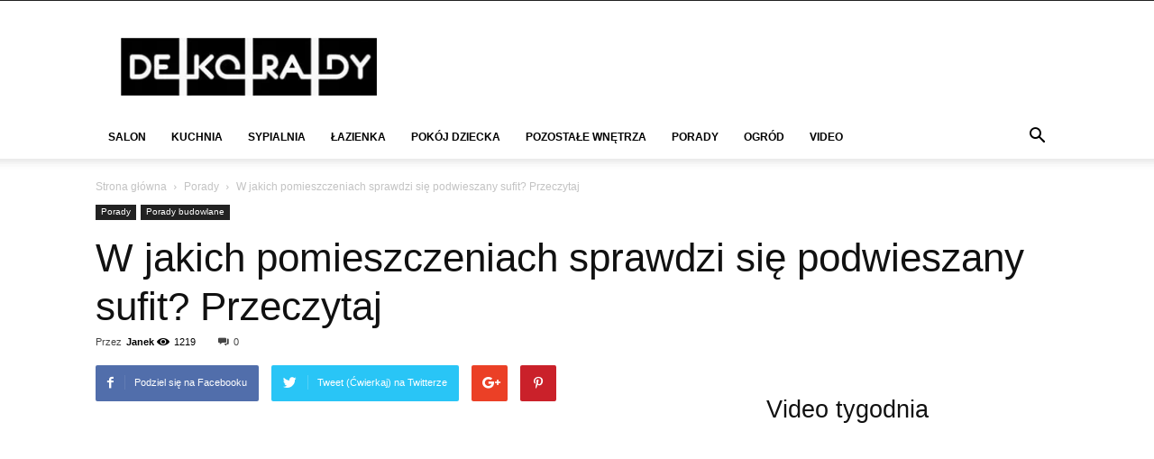

--- FILE ---
content_type: text/html; charset=UTF-8
request_url: https://deko-rady.pl/porady/jakich-pomieszczeniach-sprawdzi-sie-podwieszany-sufit-przeczytaj_29119
body_size: 61832
content:
<!doctype html>
<!--[if IE 8]>    <html class="ie8" lang="en"> <![endif]-->
<!--[if IE 9]>    <html class="ie9" lang="en"> <![endif]-->
<!--[if gt IE 8]><!-->
<html lang="pl-PL">
<!--<![endif]-->

<head>
	
	<meta name="google-site-verification" content="eXonAfxKThAgMce_xI86l1ZtGvHEZaXvNwaL4oy2Qow" />
    
    <meta charset="UTF-8" />
    <meta name="viewport" content="width=device-width, initial-scale=1.0">
    <link rel="pingback" href="https://deko-rady.pl/xmlrpc.php" />
    <meta name='robots' content='index, follow, max-image-preview:large, max-snippet:-1, max-video-preview:-1' />
	<style>img:is([sizes="auto" i], [sizes^="auto," i]) { contain-intrinsic-size: 3000px 1500px }</style>
	<link rel="preload" href="https://deko-rady.pl/wp-content/plugins/rate-my-post/public/css/fonts/ratemypost.ttf" type="font/ttf" as="font" crossorigin="anonymous">
<!-- Google Tag Manager for WordPress by gtm4wp.com -->
<script data-cfasync="false" data-pagespeed-no-defer>
	var gtm4wp_datalayer_name = "dataLayer";
	var dataLayer = dataLayer || [];

	const gtm4wp_scrollerscript_debugmode         = false;
	const gtm4wp_scrollerscript_callbacktime      = 100;
	const gtm4wp_scrollerscript_readerlocation    = 150;
	const gtm4wp_scrollerscript_contentelementid  = "content";
	const gtm4wp_scrollerscript_scannertime       = 60;
</script>
<!-- End Google Tag Manager for WordPress by gtm4wp.com --><meta property="og:image" content="https://deko-rady.pl/wp-content/uploads/2018/11/154150346261093100.jpg" />
	<!-- This site is optimized with the Yoast SEO plugin v26.3 - https://yoast.com/wordpress/plugins/seo/ -->
	<title>W jakich pomieszczeniach sprawdzi się podwieszany sufit? Przeczytaj - Deko-Rady.pl</title>
	<meta name="description" content="Sufity podwieszane to doskonały sposób na zmianę stylu pomieszczenia. W jakich wnętrzach się sprawdzą? Do czego się przydają? I wreszcie – czy są trudne w" />
	<link rel="canonical" href="https://deko-rady.pl/porady/jakich-pomieszczeniach-sprawdzi-sie-podwieszany-sufit-przeczytaj_29119" />
	<meta property="og:locale" content="pl_PL" />
	<meta property="og:type" content="article" />
	<meta property="og:title" content="W jakich pomieszczeniach sprawdzi się podwieszany sufit? Przeczytaj - Deko-Rady.pl" />
	<meta property="og:description" content="Sufity podwieszane to doskonały sposób na zmianę stylu pomieszczenia. W jakich wnętrzach się sprawdzą? Do czego się przydają? I wreszcie – czy są trudne w" />
	<meta property="og:url" content="https://deko-rady.pl/porady/jakich-pomieszczeniach-sprawdzi-sie-podwieszany-sufit-przeczytaj_29119" />
	<meta property="og:site_name" content="Deko-Rady.pl" />
	<meta property="article:published_time" content="2018-11-09T10:28:26+00:00" />
	<meta property="og:image" content="https://deko-rady.pl/wp-content/uploads/2018/11/154150346261093100.jpg" />
	<meta property="og:image:width" content="1669" />
	<meta property="og:image:height" content="1139" />
	<meta property="og:image:type" content="image/jpeg" />
	<meta name="author" content="Janek" />
	<meta name="twitter:card" content="summary_large_image" />
	<meta name="twitter:label1" content="Napisane przez" />
	<meta name="twitter:data1" content="Janek" />
	<meta name="twitter:label2" content="Szacowany czas czytania" />
	<meta name="twitter:data2" content="2 minuty" />
	<script type="application/ld+json" class="yoast-schema-graph">{"@context":"https://schema.org","@graph":[{"@type":"Article","@id":"https://deko-rady.pl/porady/jakich-pomieszczeniach-sprawdzi-sie-podwieszany-sufit-przeczytaj_29119#article","isPartOf":{"@id":"https://deko-rady.pl/porady/jakich-pomieszczeniach-sprawdzi-sie-podwieszany-sufit-przeczytaj_29119"},"author":{"name":"Janek","@id":"https://deko-rady.pl/#/schema/person/7704ef7e6fc8676ecf114c3b6827d92b"},"headline":"W jakich pomieszczeniach sprawdzi się podwieszany sufit? Przeczytaj","datePublished":"2018-11-09T10:28:26+00:00","mainEntityOfPage":{"@id":"https://deko-rady.pl/porady/jakich-pomieszczeniach-sprawdzi-sie-podwieszany-sufit-przeczytaj_29119"},"wordCount":380,"commentCount":0,"publisher":{"@id":"https://deko-rady.pl/#organization"},"image":{"@id":"https://deko-rady.pl/porady/jakich-pomieszczeniach-sprawdzi-sie-podwieszany-sufit-przeczytaj_29119#primaryimage"},"thumbnailUrl":"https://deko-rady.pl/wp-content/uploads/2018/11/154150346261093100.jpg","articleSection":["Porady","Porady budowlane"],"inLanguage":"pl-PL","potentialAction":[{"@type":"CommentAction","name":"Comment","target":["https://deko-rady.pl/porady/jakich-pomieszczeniach-sprawdzi-sie-podwieszany-sufit-przeczytaj_29119#respond"]}]},{"@type":"WebPage","@id":"https://deko-rady.pl/porady/jakich-pomieszczeniach-sprawdzi-sie-podwieszany-sufit-przeczytaj_29119","url":"https://deko-rady.pl/porady/jakich-pomieszczeniach-sprawdzi-sie-podwieszany-sufit-przeczytaj_29119","name":"W jakich pomieszczeniach sprawdzi się podwieszany sufit? Przeczytaj - Deko-Rady.pl","isPartOf":{"@id":"https://deko-rady.pl/#website"},"primaryImageOfPage":{"@id":"https://deko-rady.pl/porady/jakich-pomieszczeniach-sprawdzi-sie-podwieszany-sufit-przeczytaj_29119#primaryimage"},"image":{"@id":"https://deko-rady.pl/porady/jakich-pomieszczeniach-sprawdzi-sie-podwieszany-sufit-przeczytaj_29119#primaryimage"},"thumbnailUrl":"https://deko-rady.pl/wp-content/uploads/2018/11/154150346261093100.jpg","datePublished":"2018-11-09T10:28:26+00:00","description":"Sufity podwieszane to doskonały sposób na zmianę stylu pomieszczenia. W jakich wnętrzach się sprawdzą? Do czego się przydają? I wreszcie – czy są trudne w","breadcrumb":{"@id":"https://deko-rady.pl/porady/jakich-pomieszczeniach-sprawdzi-sie-podwieszany-sufit-przeczytaj_29119#breadcrumb"},"inLanguage":"pl-PL","potentialAction":[{"@type":"ReadAction","target":["https://deko-rady.pl/porady/jakich-pomieszczeniach-sprawdzi-sie-podwieszany-sufit-przeczytaj_29119"]}]},{"@type":"ImageObject","inLanguage":"pl-PL","@id":"https://deko-rady.pl/porady/jakich-pomieszczeniach-sprawdzi-sie-podwieszany-sufit-przeczytaj_29119#primaryimage","url":"https://deko-rady.pl/wp-content/uploads/2018/11/154150346261093100.jpg","contentUrl":"https://deko-rady.pl/wp-content/uploads/2018/11/154150346261093100.jpg","width":1669,"height":1139},{"@type":"BreadcrumbList","@id":"https://deko-rady.pl/porady/jakich-pomieszczeniach-sprawdzi-sie-podwieszany-sufit-przeczytaj_29119#breadcrumb","itemListElement":[{"@type":"ListItem","position":1,"name":"Strona główna","item":"https://deko-rady.pl/"},{"@type":"ListItem","position":2,"name":"W jakich pomieszczeniach sprawdzi się podwieszany sufit? Przeczytaj"}]},{"@type":"WebSite","@id":"https://deko-rady.pl/#website","url":"https://deko-rady.pl/","name":"Deko-Rady.pl","description":"","publisher":{"@id":"https://deko-rady.pl/#organization"},"potentialAction":[{"@type":"SearchAction","target":{"@type":"EntryPoint","urlTemplate":"https://deko-rady.pl/?s={search_term_string}"},"query-input":{"@type":"PropertyValueSpecification","valueRequired":true,"valueName":"search_term_string"}}],"inLanguage":"pl-PL"},{"@type":"Organization","@id":"https://deko-rady.pl/#organization","name":"Deko-Rady.pl","url":"https://deko-rady.pl/","logo":{"@type":"ImageObject","inLanguage":"pl-PL","@id":"https://deko-rady.pl/#/schema/logo/image/","url":"https://deko-rady.pl/wp-content/uploads/2017/09/dekorady-logo.jpg","contentUrl":"https://deko-rady.pl/wp-content/uploads/2017/09/dekorady-logo.jpg","width":290,"height":66,"caption":"Deko-Rady.pl"},"image":{"@id":"https://deko-rady.pl/#/schema/logo/image/"}},{"@type":"Person","@id":"https://deko-rady.pl/#/schema/person/7704ef7e6fc8676ecf114c3b6827d92b","name":"Janek","image":{"@type":"ImageObject","inLanguage":"pl-PL","@id":"https://deko-rady.pl/#/schema/person/image/","url":"https://secure.gravatar.com/avatar/190780f605348f31d709759759a4b986919ea030c0dda7d50bd520c859915d84?s=96&d=mm&r=g","contentUrl":"https://secure.gravatar.com/avatar/190780f605348f31d709759759a4b986919ea030c0dda7d50bd520c859915d84?s=96&d=mm&r=g","caption":"Janek"},"url":"https://deko-rady.pl/author/janek"}]}</script>
	<!-- / Yoast SEO plugin. -->


<link rel='dns-prefetch' href='//widgetlogic.org' />
<link rel="alternate" type="application/rss+xml" title="Deko-Rady.pl &raquo; Kanał z wpisami" href="https://deko-rady.pl/feed" />
<link rel="alternate" type="application/rss+xml" title="Deko-Rady.pl &raquo; Kanał z komentarzami" href="https://deko-rady.pl/comments/feed" />
<script type="text/javascript" id="wpp-js" src="https://deko-rady.pl/wp-content/plugins/wordpress-popular-posts/assets/js/wpp.js?ver=7.3.6" data-sampling="0" data-sampling-rate="100" data-api-url="https://deko-rady.pl/wp-json/wordpress-popular-posts" data-post-id="29119" data-token="0970c4ed74" data-lang="0" data-debug="1"></script>
<link rel="alternate" type="application/rss+xml" title="Deko-Rady.pl &raquo; W jakich pomieszczeniach sprawdzi się podwieszany sufit? Przeczytaj Kanał z komentarzami" href="https://deko-rady.pl/porady/jakich-pomieszczeniach-sprawdzi-sie-podwieszany-sufit-przeczytaj_29119/feed" />

<link rel='stylesheet' id='wp-block-library-css' href='https://deko-rady.pl/wp-includes/css/dist/block-library/style.min.css' type='text/css' media='all' />
<style id='classic-theme-styles-inline-css' type='text/css'>
/*! This file is auto-generated */
.wp-block-button__link{color:#fff;background-color:#32373c;border-radius:9999px;box-shadow:none;text-decoration:none;padding:calc(.667em + 2px) calc(1.333em + 2px);font-size:1.125em}.wp-block-file__button{background:#32373c;color:#fff;text-decoration:none}
</style>
<link rel='stylesheet' id='rate-my-post-css' href='https://deko-rady.pl/wp-content/plugins/rate-my-post/public/css/rate-my-post.min.css' type='text/css' media='all' />
<link rel='stylesheet' id='block-widget-css' href='https://deko-rady.pl/wp-content/plugins/widget-logic/block_widget/css/widget.css' type='text/css' media='all' />
<style id='global-styles-inline-css' type='text/css'>
:root{--wp--preset--aspect-ratio--square: 1;--wp--preset--aspect-ratio--4-3: 4/3;--wp--preset--aspect-ratio--3-4: 3/4;--wp--preset--aspect-ratio--3-2: 3/2;--wp--preset--aspect-ratio--2-3: 2/3;--wp--preset--aspect-ratio--16-9: 16/9;--wp--preset--aspect-ratio--9-16: 9/16;--wp--preset--color--black: #000000;--wp--preset--color--cyan-bluish-gray: #abb8c3;--wp--preset--color--white: #ffffff;--wp--preset--color--pale-pink: #f78da7;--wp--preset--color--vivid-red: #cf2e2e;--wp--preset--color--luminous-vivid-orange: #ff6900;--wp--preset--color--luminous-vivid-amber: #fcb900;--wp--preset--color--light-green-cyan: #7bdcb5;--wp--preset--color--vivid-green-cyan: #00d084;--wp--preset--color--pale-cyan-blue: #8ed1fc;--wp--preset--color--vivid-cyan-blue: #0693e3;--wp--preset--color--vivid-purple: #9b51e0;--wp--preset--gradient--vivid-cyan-blue-to-vivid-purple: linear-gradient(135deg,rgba(6,147,227,1) 0%,rgb(155,81,224) 100%);--wp--preset--gradient--light-green-cyan-to-vivid-green-cyan: linear-gradient(135deg,rgb(122,220,180) 0%,rgb(0,208,130) 100%);--wp--preset--gradient--luminous-vivid-amber-to-luminous-vivid-orange: linear-gradient(135deg,rgba(252,185,0,1) 0%,rgba(255,105,0,1) 100%);--wp--preset--gradient--luminous-vivid-orange-to-vivid-red: linear-gradient(135deg,rgba(255,105,0,1) 0%,rgb(207,46,46) 100%);--wp--preset--gradient--very-light-gray-to-cyan-bluish-gray: linear-gradient(135deg,rgb(238,238,238) 0%,rgb(169,184,195) 100%);--wp--preset--gradient--cool-to-warm-spectrum: linear-gradient(135deg,rgb(74,234,220) 0%,rgb(151,120,209) 20%,rgb(207,42,186) 40%,rgb(238,44,130) 60%,rgb(251,105,98) 80%,rgb(254,248,76) 100%);--wp--preset--gradient--blush-light-purple: linear-gradient(135deg,rgb(255,206,236) 0%,rgb(152,150,240) 100%);--wp--preset--gradient--blush-bordeaux: linear-gradient(135deg,rgb(254,205,165) 0%,rgb(254,45,45) 50%,rgb(107,0,62) 100%);--wp--preset--gradient--luminous-dusk: linear-gradient(135deg,rgb(255,203,112) 0%,rgb(199,81,192) 50%,rgb(65,88,208) 100%);--wp--preset--gradient--pale-ocean: linear-gradient(135deg,rgb(255,245,203) 0%,rgb(182,227,212) 50%,rgb(51,167,181) 100%);--wp--preset--gradient--electric-grass: linear-gradient(135deg,rgb(202,248,128) 0%,rgb(113,206,126) 100%);--wp--preset--gradient--midnight: linear-gradient(135deg,rgb(2,3,129) 0%,rgb(40,116,252) 100%);--wp--preset--font-size--small: 13px;--wp--preset--font-size--medium: 20px;--wp--preset--font-size--large: 36px;--wp--preset--font-size--x-large: 42px;--wp--preset--spacing--20: 0.44rem;--wp--preset--spacing--30: 0.67rem;--wp--preset--spacing--40: 1rem;--wp--preset--spacing--50: 1.5rem;--wp--preset--spacing--60: 2.25rem;--wp--preset--spacing--70: 3.38rem;--wp--preset--spacing--80: 5.06rem;--wp--preset--shadow--natural: 6px 6px 9px rgba(0, 0, 0, 0.2);--wp--preset--shadow--deep: 12px 12px 50px rgba(0, 0, 0, 0.4);--wp--preset--shadow--sharp: 6px 6px 0px rgba(0, 0, 0, 0.2);--wp--preset--shadow--outlined: 6px 6px 0px -3px rgba(255, 255, 255, 1), 6px 6px rgba(0, 0, 0, 1);--wp--preset--shadow--crisp: 6px 6px 0px rgba(0, 0, 0, 1);}:where(.is-layout-flex){gap: 0.5em;}:where(.is-layout-grid){gap: 0.5em;}body .is-layout-flex{display: flex;}.is-layout-flex{flex-wrap: wrap;align-items: center;}.is-layout-flex > :is(*, div){margin: 0;}body .is-layout-grid{display: grid;}.is-layout-grid > :is(*, div){margin: 0;}:where(.wp-block-columns.is-layout-flex){gap: 2em;}:where(.wp-block-columns.is-layout-grid){gap: 2em;}:where(.wp-block-post-template.is-layout-flex){gap: 1.25em;}:where(.wp-block-post-template.is-layout-grid){gap: 1.25em;}.has-black-color{color: var(--wp--preset--color--black) !important;}.has-cyan-bluish-gray-color{color: var(--wp--preset--color--cyan-bluish-gray) !important;}.has-white-color{color: var(--wp--preset--color--white) !important;}.has-pale-pink-color{color: var(--wp--preset--color--pale-pink) !important;}.has-vivid-red-color{color: var(--wp--preset--color--vivid-red) !important;}.has-luminous-vivid-orange-color{color: var(--wp--preset--color--luminous-vivid-orange) !important;}.has-luminous-vivid-amber-color{color: var(--wp--preset--color--luminous-vivid-amber) !important;}.has-light-green-cyan-color{color: var(--wp--preset--color--light-green-cyan) !important;}.has-vivid-green-cyan-color{color: var(--wp--preset--color--vivid-green-cyan) !important;}.has-pale-cyan-blue-color{color: var(--wp--preset--color--pale-cyan-blue) !important;}.has-vivid-cyan-blue-color{color: var(--wp--preset--color--vivid-cyan-blue) !important;}.has-vivid-purple-color{color: var(--wp--preset--color--vivid-purple) !important;}.has-black-background-color{background-color: var(--wp--preset--color--black) !important;}.has-cyan-bluish-gray-background-color{background-color: var(--wp--preset--color--cyan-bluish-gray) !important;}.has-white-background-color{background-color: var(--wp--preset--color--white) !important;}.has-pale-pink-background-color{background-color: var(--wp--preset--color--pale-pink) !important;}.has-vivid-red-background-color{background-color: var(--wp--preset--color--vivid-red) !important;}.has-luminous-vivid-orange-background-color{background-color: var(--wp--preset--color--luminous-vivid-orange) !important;}.has-luminous-vivid-amber-background-color{background-color: var(--wp--preset--color--luminous-vivid-amber) !important;}.has-light-green-cyan-background-color{background-color: var(--wp--preset--color--light-green-cyan) !important;}.has-vivid-green-cyan-background-color{background-color: var(--wp--preset--color--vivid-green-cyan) !important;}.has-pale-cyan-blue-background-color{background-color: var(--wp--preset--color--pale-cyan-blue) !important;}.has-vivid-cyan-blue-background-color{background-color: var(--wp--preset--color--vivid-cyan-blue) !important;}.has-vivid-purple-background-color{background-color: var(--wp--preset--color--vivid-purple) !important;}.has-black-border-color{border-color: var(--wp--preset--color--black) !important;}.has-cyan-bluish-gray-border-color{border-color: var(--wp--preset--color--cyan-bluish-gray) !important;}.has-white-border-color{border-color: var(--wp--preset--color--white) !important;}.has-pale-pink-border-color{border-color: var(--wp--preset--color--pale-pink) !important;}.has-vivid-red-border-color{border-color: var(--wp--preset--color--vivid-red) !important;}.has-luminous-vivid-orange-border-color{border-color: var(--wp--preset--color--luminous-vivid-orange) !important;}.has-luminous-vivid-amber-border-color{border-color: var(--wp--preset--color--luminous-vivid-amber) !important;}.has-light-green-cyan-border-color{border-color: var(--wp--preset--color--light-green-cyan) !important;}.has-vivid-green-cyan-border-color{border-color: var(--wp--preset--color--vivid-green-cyan) !important;}.has-pale-cyan-blue-border-color{border-color: var(--wp--preset--color--pale-cyan-blue) !important;}.has-vivid-cyan-blue-border-color{border-color: var(--wp--preset--color--vivid-cyan-blue) !important;}.has-vivid-purple-border-color{border-color: var(--wp--preset--color--vivid-purple) !important;}.has-vivid-cyan-blue-to-vivid-purple-gradient-background{background: var(--wp--preset--gradient--vivid-cyan-blue-to-vivid-purple) !important;}.has-light-green-cyan-to-vivid-green-cyan-gradient-background{background: var(--wp--preset--gradient--light-green-cyan-to-vivid-green-cyan) !important;}.has-luminous-vivid-amber-to-luminous-vivid-orange-gradient-background{background: var(--wp--preset--gradient--luminous-vivid-amber-to-luminous-vivid-orange) !important;}.has-luminous-vivid-orange-to-vivid-red-gradient-background{background: var(--wp--preset--gradient--luminous-vivid-orange-to-vivid-red) !important;}.has-very-light-gray-to-cyan-bluish-gray-gradient-background{background: var(--wp--preset--gradient--very-light-gray-to-cyan-bluish-gray) !important;}.has-cool-to-warm-spectrum-gradient-background{background: var(--wp--preset--gradient--cool-to-warm-spectrum) !important;}.has-blush-light-purple-gradient-background{background: var(--wp--preset--gradient--blush-light-purple) !important;}.has-blush-bordeaux-gradient-background{background: var(--wp--preset--gradient--blush-bordeaux) !important;}.has-luminous-dusk-gradient-background{background: var(--wp--preset--gradient--luminous-dusk) !important;}.has-pale-ocean-gradient-background{background: var(--wp--preset--gradient--pale-ocean) !important;}.has-electric-grass-gradient-background{background: var(--wp--preset--gradient--electric-grass) !important;}.has-midnight-gradient-background{background: var(--wp--preset--gradient--midnight) !important;}.has-small-font-size{font-size: var(--wp--preset--font-size--small) !important;}.has-medium-font-size{font-size: var(--wp--preset--font-size--medium) !important;}.has-large-font-size{font-size: var(--wp--preset--font-size--large) !important;}.has-x-large-font-size{font-size: var(--wp--preset--font-size--x-large) !important;}
:where(.wp-block-post-template.is-layout-flex){gap: 1.25em;}:where(.wp-block-post-template.is-layout-grid){gap: 1.25em;}
:where(.wp-block-columns.is-layout-flex){gap: 2em;}:where(.wp-block-columns.is-layout-grid){gap: 2em;}
:root :where(.wp-block-pullquote){font-size: 1.5em;line-height: 1.6;}
</style>
<link rel='stylesheet' id='toc-screen-css' href='https://deko-rady.pl/wp-content/plugins/table-of-contents-plus/screen.min.css' type='text/css' media='all' />
<link rel='stylesheet' id='wordpress-popular-posts-css-css' href='https://deko-rady.pl/wp-content/plugins/wordpress-popular-posts/assets/css/wpp.css' type='text/css' media='all' />
<link rel='stylesheet' id='td-theme-css' href='https://deko-rady.pl/wp-content/themes/Newspaper/style.css' type='text/css' media='all' />
<script type="text/javascript" src="https://deko-rady.pl/wp-includes/js/jquery/jquery.min.js" id="jquery-core-js"></script>
<script type="text/javascript" src="https://deko-rady.pl/wp-includes/js/jquery/jquery-migrate.min.js" id="jquery-migrate-js"></script>
<script type="text/javascript" src="https://deko-rady.pl/wp-content/plugins/duracelltomi-google-tag-manager/dist/js/analytics-talk-content-tracking.js" id="gtm4wp-scroll-tracking-js"></script>
<link rel="https://api.w.org/" href="https://deko-rady.pl/wp-json/" /><link rel="alternate" title="JSON" type="application/json" href="https://deko-rady.pl/wp-json/wp/v2/posts/29119" /><link rel="EditURI" type="application/rsd+xml" title="RSD" href="https://deko-rady.pl/xmlrpc.php?rsd" />
<meta name="generator" content="WordPress 6.8.3" />
<link rel="alternate" title="oEmbed (JSON)" type="application/json+oembed" href="https://deko-rady.pl/wp-json/oembed/1.0/embed?url=https%3A%2F%2Fdeko-rady.pl%2Fporady%2Fjakich-pomieszczeniach-sprawdzi-sie-podwieszany-sufit-przeczytaj_29119" />
<link rel="alternate" title="oEmbed (XML)" type="text/xml+oembed" href="https://deko-rady.pl/wp-json/oembed/1.0/embed?url=https%3A%2F%2Fdeko-rady.pl%2Fporady%2Fjakich-pomieszczeniach-sprawdzi-sie-podwieszany-sufit-przeczytaj_29119&#038;format=xml" />
<script type="application/ld+json">{"@context":"https:\/\/schema.org","@type":"FAQPage","mainEntity":[{"@type":"Question","name":"W jakich pomieszczeniach sprawdzaju0105 siu0119 sufity podwieszane?","acceptedAnswer":{"@type":"Answer","text":"Sufity podwieszane mou017cna montowau0107 w praktycznie kau017cdym pomieszczeniu, poniewau017c su0105 lekkie i nie obciu0105u017caju0105 konstrukcji budynku. Su0105 szczegu00f3lnie przydatne w wysokich pomieszczeniach, ktu00f3re trudno ogrzau0107, oraz w przypadku, gdy chcemy ukryu0107 niedoskonau0142ou015bci stropu lub poprowadziu0107 instalacje (np. ou015bwietlenie, nagu0142ou015bnienie)."}},{"@type":"Question","name":"Jakie zalety maju0105 sufity podwieszane?","acceptedAnswer":{"@type":"Answer","text":"Sufity podwieszane pozwalaju0105 na swobodne modelowanie ksztau0142tu sufitu, ukrycie instalacji, obniu017cenie zbyt wysokich pomieszczeu0144, a taku017ce niweluju0105 pogu0142os. Su0105 trwau0142e, efektowne, a ich montau017c nie jest trudny ani kosztowny."}},{"@type":"Question","name":"Czy sufity podwieszane pomagaju0105 w ukryciu niedoskonau0142ou015bci?","acceptedAnswer":{"@type":"Answer","text":"Tak, sufity podwieszane doskonale maskuju0105 krzywy, nieestetyczny strop lub inne niedoskonau0142ou015bci. Stanowiu0105 tau0144szu0105 alternatywu0119 dla remontu stropu, ktu00f3ry bywa kosztowny i trudny do przeprowadzenia."}},{"@type":"Question","name":"Czy sufity podwieszane su0105 kompatybilne z ru00f3u017cnymi rodzajami ou015bwietlenia?","acceptedAnswer":{"@type":"Answer","text":"Tak, sufity podwieszane pozwalaju0105 na ukrycie przewodu00f3w od ou015bwietlenia, a taku017ce u015bwietnie komponuju0105 siu0119 z ou015bwietleniem halogenowym."}}]}</script>
<!-- Google Tag Manager for WordPress by gtm4wp.com -->
<!-- GTM Container placement set to automatic -->
<script data-cfasync="false" data-pagespeed-no-defer>
	var dataLayer_content = {"pagePostType":"post","pagePostType2":"single-post","pageCategory":["porady","porady-budowlane"],"pagePostAuthor":"Janek"};
	dataLayer.push( dataLayer_content );
</script>
<script data-cfasync="false" data-pagespeed-no-defer>
(function(w,d,s,l,i){w[l]=w[l]||[];w[l].push({'gtm.start':
new Date().getTime(),event:'gtm.js'});var f=d.getElementsByTagName(s)[0],
j=d.createElement(s),dl=l!='dataLayer'?'&l='+l:'';j.async=true;j.src=
'//www.googletagmanager.com/gtm.js?id='+i+dl;f.parentNode.insertBefore(j,f);
})(window,document,'script','dataLayer','GTM-52XB922N');
</script>
<!-- End Google Tag Manager for WordPress by gtm4wp.com -->            <style id="wpp-loading-animation-styles">@-webkit-keyframes bgslide{from{background-position-x:0}to{background-position-x:-200%}}@keyframes bgslide{from{background-position-x:0}to{background-position-x:-200%}}.wpp-widget-block-placeholder,.wpp-shortcode-placeholder{margin:0 auto;width:60px;height:3px;background:#dd3737;background:linear-gradient(90deg,#dd3737 0%,#571313 10%,#dd3737 100%);background-size:200% auto;border-radius:3px;-webkit-animation:bgslide 1s infinite linear;animation:bgslide 1s infinite linear}</style>
            	<script>
		/*
		* Light YouTube Embeds by @labnol
		* Credit: https://www.labnol.org/
		*/

		function labnolIframe(div) {
			var iframe = document.createElement('iframe');
			iframe.setAttribute(
				'src',
				'https://www.youtube.com/embed/' + div.dataset.id + '?autoplay=1&rel=0'
			);
			iframe.setAttribute('frameborder', '0');
			iframe.setAttribute('allowfullscreen', '1');
			iframe.setAttribute(
				'allow',
				'accelerometer; autoplay; encrypted-media; gyroscope; picture-in-picture'
			);
			div.parentNode.replaceChild(iframe, div);
		}

		function initYouTubeVideos() {
			var playerElements = document.getElementsByClassName('youtube-player');
			for (var n = 0; n < playerElements.length; n++) {
				var videoId = playerElements[n].dataset.id;
				var div = document.createElement('div');
				div.setAttribute('data-id', videoId);
				var thumbNode = document.createElement('img');
				thumbNode.src = '//i.ytimg.com/vi/ID/hqdefault.jpg'.replace(
				'ID',
				videoId
				);
				div.appendChild(thumbNode);
				var playButton = document.createElement('div');
				playButton.setAttribute('class', 'play');
				div.appendChild(playButton);
				div.onclick = function () {
				labnolIframe(this);
				};
				playerElements[n].appendChild(div);
			}
		}

		document.addEventListener('DOMContentLoaded', initYouTubeVideos);
	</script>
    			<script>
				window.tdwGlobal = {"adminUrl":"https:\/\/deko-rady.pl\/wp-admin\/","wpRestNonce":"0970c4ed74","wpRestUrl":"https:\/\/deko-rady.pl\/wp-json\/","permalinkStructure":"\/%category%\/%postname%_%post_id%"};
			</script>
			

    <!--

        Theme: Newspaper by tagDiv.com 2017
        Version: 8.5.1 (rara)
        Deploy mode: deploy
        
        uid: 696d16c01d1d0
    -->

    
<!-- Custom css form theme panel -->
<style>
/* custom css theme panel */
ul.sf-menu > .td-menu-item > a {
    font-size: 12px !important;
}
.cadegory_description_footer p {
    font-style: italic;
    font-family: 'Open Sans',arial,sans-serif;
    color: #777;
    font-size: 16px;
    line-height: 26px;
    margin-bottom: 0;
    margin-top: 15px;
}
</style>

<!--[if lt IE 9]><script src="https://html5shim.googlecode.com/svn/trunk/html5.js"></script><![endif]-->
    <style type="text/css">.recentcomments a{display:inline !important;padding:0 !important;margin:0 !important;}</style>
<!-- JS generated by theme -->

<script>
    
    

	    var tdBlocksArray = []; //here we store all the items for the current page

	    //td_block class - each ajax block uses a object of this class for requests
	    function tdBlock() {
		    this.id = '';
		    this.block_type = 1; //block type id (1-234 etc)
		    this.atts = '';
		    this.td_column_number = '';
		    this.td_current_page = 1; //
		    this.post_count = 0; //from wp
		    this.found_posts = 0; //from wp
		    this.max_num_pages = 0; //from wp
		    this.td_filter_value = ''; //current live filter value
		    this.is_ajax_running = false;
		    this.td_user_action = ''; // load more or infinite loader (used by the animation)
		    this.header_color = '';
		    this.ajax_pagination_infinite_stop = ''; //show load more at page x
	    }


        // td_js_generator - mini detector
        (function(){
            var htmlTag = document.getElementsByTagName("html")[0];

	        if ( navigator.userAgent.indexOf("MSIE 10.0") > -1 ) {
                htmlTag.className += ' ie10';
            }

            if ( !!navigator.userAgent.match(/Trident.*rv\:11\./) ) {
                htmlTag.className += ' ie11';
            }

	        if ( navigator.userAgent.indexOf("Edge") > -1 ) {
                htmlTag.className += ' ieEdge';
            }

            if ( /(iPad|iPhone|iPod)/g.test(navigator.userAgent) ) {
                htmlTag.className += ' td-md-is-ios';
            }

            var user_agent = navigator.userAgent.toLowerCase();
            if ( user_agent.indexOf("android") > -1 ) {
                htmlTag.className += ' td-md-is-android';
            }

            if ( -1 !== navigator.userAgent.indexOf('Mac OS X')  ) {
                htmlTag.className += ' td-md-is-os-x';
            }

            if ( /chrom(e|ium)/.test(navigator.userAgent.toLowerCase()) ) {
               htmlTag.className += ' td-md-is-chrome';
            }

            if ( -1 !== navigator.userAgent.indexOf('Firefox') ) {
                htmlTag.className += ' td-md-is-firefox';
            }

            if ( -1 !== navigator.userAgent.indexOf('Safari') && -1 === navigator.userAgent.indexOf('Chrome') ) {
                htmlTag.className += ' td-md-is-safari';
            }

            if( -1 !== navigator.userAgent.indexOf('IEMobile') ){
                htmlTag.className += ' td-md-is-iemobile';
            }

        })();




        var tdLocalCache = {};

        ( function () {
            "use strict";

            tdLocalCache = {
                data: {},
                remove: function (resource_id) {
                    delete tdLocalCache.data[resource_id];
                },
                exist: function (resource_id) {
                    return tdLocalCache.data.hasOwnProperty(resource_id) && tdLocalCache.data[resource_id] !== null;
                },
                get: function (resource_id) {
                    return tdLocalCache.data[resource_id];
                },
                set: function (resource_id, cachedData) {
                    tdLocalCache.remove(resource_id);
                    tdLocalCache.data[resource_id] = cachedData;
                }
            };
        })();

    
    
var td_viewport_interval_list=[{"limitBottom":767,"sidebarWidth":228},{"limitBottom":1018,"sidebarWidth":300},{"limitBottom":1140,"sidebarWidth":324}];
var td_animation_stack_effect="type1";
var tds_animation_stack=true;
var td_animation_stack_specific_selectors=".entry-thumb, img[class*=\"wp-image-\"], a.td-sml-link-to-image > img";
var td_animation_stack_general_selectors=".td-animation-stack .entry-thumb, .post .entry-thumb, .post img[class*=\"wp-image-\"], .post a.td-sml-link-to-image > img";
var tds_general_modal_image="yes";
var td_ajax_url="https:\/\/deko-rady.pl\/wp-admin\/admin-ajax.php?td_theme_name=Newspaper&v=8.5.1";
var td_get_template_directory_uri="https:\/\/deko-rady.pl\/wp-content\/themes\/Newspaper";
var tds_snap_menu="snap";
var tds_logo_on_sticky="";
var tds_header_style="";
var td_please_wait="Prosz\u0119 czeka\u0107 ...";
var td_email_user_pass_incorrect="U\u017cytkownik lub has\u0142o niepoprawne!";
var td_email_user_incorrect="E-mail lub nazwa u\u017cytkownika jest niepoprawna!";
var td_email_incorrect="E-mail niepoprawny!";
var tds_more_articles_on_post_enable="";
var tds_more_articles_on_post_time_to_wait="";
var tds_more_articles_on_post_pages_distance_from_top=0;
var tds_theme_color_site_wide="#dd9933";
var tds_smart_sidebar="enabled";
var tdThemeName="Newspaper";
var td_magnific_popup_translation_tPrev="Poprzedni (Strza\u0142ka w lewo)";
var td_magnific_popup_translation_tNext="Nast\u0119pny (Strza\u0142ka w prawo)";
var td_magnific_popup_translation_tCounter="%curr% z %total%";
var td_magnific_popup_translation_ajax_tError="Zawarto\u015b\u0107 z %url% nie mo\u017ce by\u0107 za\u0142adowana.";
var td_magnific_popup_translation_image_tError="Obraz #%curr% nie mo\u017ce by\u0107 za\u0142adowany.";
var tdDateNamesI18n={"month_names":["stycze\u0144","luty","marzec","kwiecie\u0144","maj","czerwiec","lipiec","sierpie\u0144","wrzesie\u0144","pa\u017adziernik","listopad","grudzie\u0144"],"month_names_short":["sty","lut","mar","kwi","maj","cze","lip","sie","wrz","pa\u017a","lis","gru"],"day_names":["niedziela","poniedzia\u0142ek","wtorek","\u015broda","czwartek","pi\u0105tek","sobota"],"day_names_short":["niedz.","pon.","wt.","\u015br.","czw.","pt.","sob."]};
var td_ad_background_click_link="";
var td_ad_background_click_target="_blank";
</script>


<!-- Header style compiled by theme -->

<style>
    
.td-header-wrap .black-menu .sf-menu > .current-menu-item > a,
    .td-header-wrap .black-menu .sf-menu > .current-menu-ancestor > a,
    .td-header-wrap .black-menu .sf-menu > .current-category-ancestor > a,
    .td-header-wrap .black-menu .sf-menu > li > a:hover,
    .td-header-wrap .black-menu .sf-menu > .sfHover > a,
    .td-header-style-12 .td-header-menu-wrap-full,
    .sf-menu > .current-menu-item > a:after,
    .sf-menu > .current-menu-ancestor > a:after,
    .sf-menu > .current-category-ancestor > a:after,
    .sf-menu > li:hover > a:after,
    .sf-menu > .sfHover > a:after,
    .td-header-style-12 .td-affix,
    .header-search-wrap .td-drop-down-search:after,
    .header-search-wrap .td-drop-down-search .btn:hover,
    input[type=submit]:hover,
    .td-read-more a,
    .td-post-category:hover,
    .td-grid-style-1.td-hover-1 .td-big-grid-post:hover .td-post-category,
    .td-grid-style-5.td-hover-1 .td-big-grid-post:hover .td-post-category,
    .td_top_authors .td-active .td-author-post-count,
    .td_top_authors .td-active .td-author-comments-count,
    .td_top_authors .td_mod_wrap:hover .td-author-post-count,
    .td_top_authors .td_mod_wrap:hover .td-author-comments-count,
    .td-404-sub-sub-title a:hover,
    .td-search-form-widget .wpb_button:hover,
    .td-rating-bar-wrap div,
    .td_category_template_3 .td-current-sub-category,
    .dropcap,
    .td_wrapper_video_playlist .td_video_controls_playlist_wrapper,
    .wpb_default,
    .wpb_default:hover,
    .td-left-smart-list:hover,
    .td-right-smart-list:hover,
    .woocommerce-checkout .woocommerce input.button:hover,
    .woocommerce-page .woocommerce a.button:hover,
    .woocommerce-account div.woocommerce .button:hover,
    #bbpress-forums button:hover,
    .bbp_widget_login .button:hover,
    .td-footer-wrapper .td-post-category,
    .td-footer-wrapper .widget_product_search input[type="submit"]:hover,
    .woocommerce .product a.button:hover,
    .woocommerce .product #respond input#submit:hover,
    .woocommerce .checkout input#place_order:hover,
    .woocommerce .woocommerce.widget .button:hover,
    .single-product .product .summary .cart .button:hover,
    .woocommerce-cart .woocommerce table.cart .button:hover,
    .woocommerce-cart .woocommerce .shipping-calculator-form .button:hover,
    .td-next-prev-wrap a:hover,
    .td-load-more-wrap a:hover,
    .td-post-small-box a:hover,
    .page-nav .current,
    .page-nav:first-child > div,
    .td_category_template_8 .td-category-header .td-category a.td-current-sub-category,
    .td_category_template_4 .td-category-siblings .td-category a:hover,
    #bbpress-forums .bbp-pagination .current,
    #bbpress-forums #bbp-single-user-details #bbp-user-navigation li.current a,
    .td-theme-slider:hover .slide-meta-cat a,
    a.vc_btn-black:hover,
    .td-trending-now-wrapper:hover .td-trending-now-title,
    .td-scroll-up,
    .td-smart-list-button:hover,
    .td-weather-information:before,
    .td-weather-week:before,
    .td_block_exchange .td-exchange-header:before,
    .td_block_big_grid_9.td-grid-style-1 .td-post-category,
    .td_block_big_grid_9.td-grid-style-5 .td-post-category,
    .td-grid-style-6.td-hover-1 .td-module-thumb:after,
    .td-pulldown-syle-2 .td-subcat-dropdown ul:after,
    .td_block_template_9 .td-block-title:after,
    .td_block_template_15 .td-block-title:before,
    div.wpforms-container .wpforms-form div.wpforms-submit-container button[type=submit] {
        background-color: #dd9933;
    }

    .global-block-template-4 .td-related-title .td-cur-simple-item:before {
        border-color: #dd9933 transparent transparent transparent !important;
    }

    .woocommerce .woocommerce-message .button:hover,
    .woocommerce .woocommerce-error .button:hover,
    .woocommerce .woocommerce-info .button:hover,
    .global-block-template-4 .td-related-title .td-cur-simple-item,
    .global-block-template-3 .td-related-title .td-cur-simple-item,
    .global-block-template-9 .td-related-title:after {
        background-color: #dd9933 !important;
    }

    .woocommerce .product .onsale,
    .woocommerce.widget .ui-slider .ui-slider-handle {
        background: none #dd9933;
    }

    .woocommerce.widget.widget_layered_nav_filters ul li a {
        background: none repeat scroll 0 0 #dd9933 !important;
    }

    a,
    cite a:hover,
    .td_mega_menu_sub_cats .cur-sub-cat,
    .td-mega-span h3 a:hover,
    .td_mod_mega_menu:hover .entry-title a,
    .header-search-wrap .result-msg a:hover,
    .td-header-top-menu .td-drop-down-search .td_module_wrap:hover .entry-title a,
    .td-header-top-menu .td-icon-search:hover,
    .td-header-wrap .result-msg a:hover,
    .top-header-menu li a:hover,
    .top-header-menu .current-menu-item > a,
    .top-header-menu .current-menu-ancestor > a,
    .top-header-menu .current-category-ancestor > a,
    .td-social-icon-wrap > a:hover,
    .td-header-sp-top-widget .td-social-icon-wrap a:hover,
    .td-page-content blockquote p,
    .td-post-content blockquote p,
    .mce-content-body blockquote p,
    .comment-content blockquote p,
    .wpb_text_column blockquote p,
    .td_block_text_with_title blockquote p,
    .td_module_wrap:hover .entry-title a,
    .td-subcat-filter .td-subcat-list a:hover,
    .td-subcat-filter .td-subcat-dropdown a:hover,
    .td_quote_on_blocks,
    .dropcap2,
    .dropcap3,
    .td_top_authors .td-active .td-authors-name a,
    .td_top_authors .td_mod_wrap:hover .td-authors-name a,
    .td-post-next-prev-content a:hover,
    .author-box-wrap .td-author-social a:hover,
    .td-author-name a:hover,
    .td-author-url a:hover,
    .td_mod_related_posts:hover h3 > a,
    .td-post-template-11 .td-related-title .td-related-left:hover,
    .td-post-template-11 .td-related-title .td-related-right:hover,
    .td-post-template-11 .td-related-title .td-cur-simple-item,
    .td-post-template-11 .td_block_related_posts .td-next-prev-wrap a:hover,
    .comment-reply-link:hover,
    .logged-in-as a:hover,
    #cancel-comment-reply-link:hover,
    .td-search-query,
    .td-category-header .td-pulldown-category-filter-link:hover,
    .td-category-siblings .td-subcat-dropdown a:hover,
    .td-category-siblings .td-subcat-dropdown a.td-current-sub-category,
    .widget a:hover,
    .td_wp_recentcomments a:hover,
    .archive .widget_archive .current,
    .archive .widget_archive .current a,
    .widget_calendar tfoot a:hover,
    .woocommerce a.added_to_cart:hover,
    .woocommerce-account .woocommerce-MyAccount-navigation a:hover,
    #bbpress-forums li.bbp-header .bbp-reply-content span a:hover,
    #bbpress-forums .bbp-forum-freshness a:hover,
    #bbpress-forums .bbp-topic-freshness a:hover,
    #bbpress-forums .bbp-forums-list li a:hover,
    #bbpress-forums .bbp-forum-title:hover,
    #bbpress-forums .bbp-topic-permalink:hover,
    #bbpress-forums .bbp-topic-started-by a:hover,
    #bbpress-forums .bbp-topic-started-in a:hover,
    #bbpress-forums .bbp-body .super-sticky li.bbp-topic-title .bbp-topic-permalink,
    #bbpress-forums .bbp-body .sticky li.bbp-topic-title .bbp-topic-permalink,
    .widget_display_replies .bbp-author-name,
    .widget_display_topics .bbp-author-name,
    .footer-text-wrap .footer-email-wrap a,
    .td-subfooter-menu li a:hover,
    .footer-social-wrap a:hover,
    a.vc_btn-black:hover,
    .td-smart-list-dropdown-wrap .td-smart-list-button:hover,
    .td_module_17 .td-read-more a:hover,
    .td_module_18 .td-read-more a:hover,
    .td_module_19 .td-post-author-name a:hover,
    .td-instagram-user a,
    .td-pulldown-syle-2 .td-subcat-dropdown:hover .td-subcat-more span,
    .td-pulldown-syle-2 .td-subcat-dropdown:hover .td-subcat-more i,
    .td-pulldown-syle-3 .td-subcat-dropdown:hover .td-subcat-more span,
    .td-pulldown-syle-3 .td-subcat-dropdown:hover .td-subcat-more i,
    .td-block-title-wrap .td-wrapper-pulldown-filter .td-pulldown-filter-display-option:hover,
    .td-block-title-wrap .td-wrapper-pulldown-filter .td-pulldown-filter-display-option:hover i,
    .td-block-title-wrap .td-wrapper-pulldown-filter .td-pulldown-filter-link:hover,
    .td-block-title-wrap .td-wrapper-pulldown-filter .td-pulldown-filter-item .td-cur-simple-item,
    .global-block-template-2 .td-related-title .td-cur-simple-item,
    .global-block-template-5 .td-related-title .td-cur-simple-item,
    .global-block-template-6 .td-related-title .td-cur-simple-item,
    .global-block-template-7 .td-related-title .td-cur-simple-item,
    .global-block-template-8 .td-related-title .td-cur-simple-item,
    .global-block-template-9 .td-related-title .td-cur-simple-item,
    .global-block-template-10 .td-related-title .td-cur-simple-item,
    .global-block-template-11 .td-related-title .td-cur-simple-item,
    .global-block-template-12 .td-related-title .td-cur-simple-item,
    .global-block-template-13 .td-related-title .td-cur-simple-item,
    .global-block-template-14 .td-related-title .td-cur-simple-item,
    .global-block-template-15 .td-related-title .td-cur-simple-item,
    .global-block-template-16 .td-related-title .td-cur-simple-item,
    .global-block-template-17 .td-related-title .td-cur-simple-item,
    .td-theme-wrap .sf-menu ul .td-menu-item > a:hover,
    .td-theme-wrap .sf-menu ul .sfHover > a,
    .td-theme-wrap .sf-menu ul .current-menu-ancestor > a,
    .td-theme-wrap .sf-menu ul .current-category-ancestor > a,
    .td-theme-wrap .sf-menu ul .current-menu-item > a,
    .td_outlined_btn {
        color: #dd9933;
    }

    a.vc_btn-black.vc_btn_square_outlined:hover,
    a.vc_btn-black.vc_btn_outlined:hover,
    .td-mega-menu-page .wpb_content_element ul li a:hover,
    .td-theme-wrap .td-aj-search-results .td_module_wrap:hover .entry-title a,
    .td-theme-wrap .header-search-wrap .result-msg a:hover {
        color: #dd9933 !important;
    }

    .td-next-prev-wrap a:hover,
    .td-load-more-wrap a:hover,
    .td-post-small-box a:hover,
    .page-nav .current,
    .page-nav:first-child > div,
    .td_category_template_8 .td-category-header .td-category a.td-current-sub-category,
    .td_category_template_4 .td-category-siblings .td-category a:hover,
    #bbpress-forums .bbp-pagination .current,
    .post .td_quote_box,
    .page .td_quote_box,
    a.vc_btn-black:hover,
    .td_block_template_5 .td-block-title > *,
    .td_outlined_btn {
        border-color: #dd9933;
    }

    .td_wrapper_video_playlist .td_video_currently_playing:after {
        border-color: #dd9933 !important;
    }

    .header-search-wrap .td-drop-down-search:before {
        border-color: transparent transparent #dd9933 transparent;
    }

    .block-title > span,
    .block-title > a,
    .block-title > label,
    .widgettitle,
    .widgettitle:after,
    .td-trending-now-title,
    .td-trending-now-wrapper:hover .td-trending-now-title,
    .wpb_tabs li.ui-tabs-active a,
    .wpb_tabs li:hover a,
    .vc_tta-container .vc_tta-color-grey.vc_tta-tabs-position-top.vc_tta-style-classic .vc_tta-tabs-container .vc_tta-tab.vc_active > a,
    .vc_tta-container .vc_tta-color-grey.vc_tta-tabs-position-top.vc_tta-style-classic .vc_tta-tabs-container .vc_tta-tab:hover > a,
    .td_block_template_1 .td-related-title .td-cur-simple-item,
    .woocommerce .product .products h2:not(.woocommerce-loop-product__title),
    .td-subcat-filter .td-subcat-dropdown:hover .td-subcat-more, 
    .td_3D_btn,
    .td_shadow_btn,
    .td_default_btn,
    .td_round_btn, 
    .td_outlined_btn:hover {
    	background-color: #dd9933;
    }

    .woocommerce div.product .woocommerce-tabs ul.tabs li.active {
    	background-color: #dd9933 !important;
    }

    .block-title,
    .td_block_template_1 .td-related-title,
    .wpb_tabs .wpb_tabs_nav,
    .vc_tta-container .vc_tta-color-grey.vc_tta-tabs-position-top.vc_tta-style-classic .vc_tta-tabs-container,
    .woocommerce div.product .woocommerce-tabs ul.tabs:before {
        border-color: #dd9933;
    }
    .td_block_wrap .td-subcat-item a.td-cur-simple-item {
	    color: #dd9933;
	}


    
    .td-grid-style-4 .entry-title
    {
        background-color: rgba(221, 153, 51, 0.7);
    }

    
    .sf-menu > .current-menu-item > a:after,
    .sf-menu > .current-menu-ancestor > a:after,
    .sf-menu > .current-category-ancestor > a:after,
    .sf-menu > li:hover > a:after,
    .sf-menu > .sfHover > a:after,
    .td_block_mega_menu .td-next-prev-wrap a:hover,
    .td-mega-span .td-post-category:hover,
    .td-header-wrap .black-menu .sf-menu > li > a:hover,
    .td-header-wrap .black-menu .sf-menu > .current-menu-ancestor > a,
    .td-header-wrap .black-menu .sf-menu > .sfHover > a,
    .header-search-wrap .td-drop-down-search:after,
    .header-search-wrap .td-drop-down-search .btn:hover,
    .td-header-wrap .black-menu .sf-menu > .current-menu-item > a,
    .td-header-wrap .black-menu .sf-menu > .current-menu-ancestor > a,
    .td-header-wrap .black-menu .sf-menu > .current-category-ancestor > a {
        background-color: #dd9933;
    }


    .td_block_mega_menu .td-next-prev-wrap a:hover {
        border-color: #dd9933;
    }

    .header-search-wrap .td-drop-down-search:before {
        border-color: transparent transparent #dd9933 transparent;
    }

    .td_mega_menu_sub_cats .cur-sub-cat,
    .td_mod_mega_menu:hover .entry-title a,
    .td-theme-wrap .sf-menu ul .td-menu-item > a:hover,
    .td-theme-wrap .sf-menu ul .sfHover > a,
    .td-theme-wrap .sf-menu ul .current-menu-ancestor > a,
    .td-theme-wrap .sf-menu ul .current-category-ancestor > a,
    .td-theme-wrap .sf-menu ul .current-menu-item > a {
        color: #dd9933;
    }
    
    
    
    .td-theme-wrap .sf-menu .td-normal-menu .sub-menu {
        background-color: #e0e0e0;
    }

    
    .td-theme-wrap .sf-menu .td-normal-menu .td-menu-item > a:hover,
    .td-theme-wrap .sf-menu .td-normal-menu .sfHover > a,
    .td-theme-wrap .sf-menu .td-normal-menu .current-menu-ancestor > a,
    .td-theme-wrap .sf-menu .td-normal-menu .current-category-ancestor > a,
    .td-theme-wrap .sf-menu .td-normal-menu .current-menu-item > a {
        color: #dd9933;
    }

    
    .td-theme-wrap .td_mod_mega_menu:hover .entry-title a,
    .td-theme-wrap .sf-menu .td_mega_menu_sub_cats .cur-sub-cat {
        color: #dd9933;
    }
    .td-theme-wrap .sf-menu .td-mega-menu .td-post-category:hover,
    .td-theme-wrap .td-mega-menu .td-next-prev-wrap a:hover {
        background-color: #dd9933;
    }
    .td-theme-wrap .td-mega-menu .td-next-prev-wrap a:hover {
        border-color: #dd9933;
    }

    
    .top-header-menu > li > a,
    .td-weather-top-widget .td-weather-now .td-big-degrees,
    .td-weather-top-widget .td-weather-header .td-weather-city,
    .td-header-sp-top-menu .td_data_time {
        font-family:"Helvetica Neue", Helvetica, Arial, sans-serif;
	font-size:14px;
	
    }
    
    ul.sf-menu > .td-menu-item > a,
    .td-theme-wrap .td-header-menu-social {
        font-family:Geneva, "Lucida Sans", "Lucida Grande", "Lucida Sans Unicode", Verdana, sans-serif;
	font-size:13px;
	
    }
</style>

<script type="application/ld+json">
                        {
                            "@context": "http://schema.org",
                            "@type": "BreadcrumbList",
                            "itemListElement": [{
                            "@type": "ListItem",
                            "position": 1,
                                "item": {
                                "@type": "WebSite",
                                "@id": "https://deko-rady.pl/",
                                "name": "Strona główna"                                               
                            }
                        },{
                            "@type": "ListItem",
                            "position": 2,
                                "item": {
                                "@type": "WebPage",
                                "@id": "https://deko-rady.pl/porady",
                                "name": "Porady"
                            }
                        },{
                            "@type": "ListItem",
                            "position": 3,
                                "item": {
                                "@type": "WebPage",
                                "@id": "https://deko-rady.pl/porady/jakich-pomieszczeniach-sprawdzi-sie-podwieszany-sufit-przeczytaj_29119",
                                "name": "W jakich pomieszczeniach sprawdzi się podwieszany sufit? Przeczytaj"                                
                            }
                        }    ]
                        }
                       </script>		<style type="text/css" id="wp-custom-css">
			.summary-container {
    font-family: 'Lato', sans-serif;
    margin: 20px 0;
    border: 1px solid #e0e0e0;
    border-radius: 8px;
    background-color: #f9f9f9;
    padding: 25px 30px;
    box-shadow: 0 4px 8px rgba(0, 0, 0, 0.05);
}
.summary-container h2 { /* ZMIANA Z H3 NA H2 */
    font-size: 1.5em;
    color: #333;
    margin-top: 0;
    margin-bottom: 20px;
    border-bottom: 2px solid #eeeeee;
    padding-bottom: 10px;
}
.summary-container ol {
    padding-left: 20px;
    color: #555;
    line-height: 1.6;
}
.summary-container li {
    margin-bottom: 12px;
}
.summary-container li::marker {
    font-weight: bold;
    color: #c2995e;
}
.summary-date {
    text-align: right;
    font-size: 0.85em;
    color: #888;
    margin-top: 25px;
    font-style: italic;
}		</style>
			<style id="tdw-css-placeholder"></style>    <link rel="preload" as="font" type="font/woff" href="/wp-content/themes/Newspaper/images/icons/newspaper.woff?14" crossorigin="anonymous">
   
    <link rel="stylesheet" href="https://deko-rady.pl/wp-content/themes/Newspaper/css/custom.css" media="all">
	
</head>

<body data-rsssl=1 class="wp-singular post-template-default single single-post postid-29119 single-format-standard wp-theme-Newspaper jakich-pomieszczeniach-sprawdzi-sie-podwieszany-sufit-przeczytaj global-block-template-8 single_template_2 td-animation-stack-type1 td-full-layout" itemscope="itemscope" itemtype="https://schema.org/WebPage">

	
	

        <div class="td-scroll-up"><i class="td-icon-menu-up"></i></div>

    <div class="td-menu-background"></div>
<div id="td-mobile-nav">
    <div class="td-mobile-container">
        <!-- mobile menu top section -->
        <div class="td-menu-socials-wrap">
            <!-- socials -->
            <div class="td-menu-socials">
                
        <span class="td-social-icon-wrap">
            <a rel="nofollow"  target="_blank" href="https://www.facebook.com/dekoradytv/?ref=br_rs" title="Facebook">
                <i class="td-icon-font td-icon-facebook"></i>
            </a>
        </span>
        <span class="td-social-icon-wrap">
            <a rel="nofollow"  target="_blank" href="https://plus.google.com/+Deko-radyPl" title="Google+">
                <i class="td-icon-font td-icon-googleplus"></i>
            </a>
        </span>
        <span class="td-social-icon-wrap">
            <a rel="nofollow"  target="_blank" href="https://www.instagram.com/dekorady/" title="Instagram">
                <i class="td-icon-font td-icon-instagram"></i>
            </a>
        </span>
        <span class="td-social-icon-wrap">
            <a rel="nofollow"  target="_blank" href="https://pl.pinterest.com/Dekorady/" title="Pinterest">
                <i class="td-icon-font td-icon-pinterest"></i>
            </a>
        </span>
        <span class="td-social-icon-wrap">
            <a rel="nofollow"  target="_blank" href="https://www.youtube.com/channel/UCuUAN-vU_seAA1j9_yxe1SA" title="Youtube">
                <i class="td-icon-font td-icon-youtube"></i>
            </a>
        </span>            </div>
            <!-- close button -->
            <div class="td-mobile-close">
                <a href="#"><i class="td-icon-close-mobile"></i></a>
            </div>
        </div>

        <!-- login section -->
        
        <!-- menu section -->
        <div class="td-mobile-content">
            <div class="menu-amp-container"><ul id="menu-amp" class="td-mobile-main-menu"><li id="menu-item-16093" class="menu-item menu-item-type-custom menu-item-object-custom menu-item-first menu-item-has-children menu-item-16093"><a href="#">Salon<i class="td-icon-menu-right td-element-after"></i></a>
<ul class="sub-menu">
	<li id="menu-item-0" class="menu-item-0"><a href="https://deko-rady.pl/aranzacja-salonu">Aranżacja salonu</a></li>
	<li class="menu-item-0"><a href="https://deko-rady.pl/dekoracja-okien">Dekoracja okien</a></li>
	<li class="menu-item-0"><a href="https://deko-rady.pl/kolory-do-salonu">Kolory do salonu</a></li>
	<li class="menu-item-0"><a href="https://deko-rady.pl/meble-do-salonu">Meble do salonu</a></li>
	<li class="menu-item-0"><a href="https://deko-rady.pl/oswietlenie-salonu">Oświetlenie do salonu</a></li>
	<li class="menu-item-0"><a href="https://deko-rady.pl/podloga-w-salonie">Podłoga w salonie</a></li>
	<li class="menu-item-0"><a href="https://deko-rady.pl/salon-z-aneksem-kuchennym">Salon z aneksem</a></li>
	<li class="menu-item-0"><a href="https://deko-rady.pl/salon-z-jadalnia">Salon z jadalnią</a></li>
</ul>
</li>
<li id="menu-item-16086" class="menu-item menu-item-type-custom menu-item-object-custom menu-item-has-children menu-item-16086"><a href="#">Kuchnia<i class="td-icon-menu-right td-element-after"></i></a>
<ul class="sub-menu">
	<li class="menu-item-0"><a href="https://deko-rady.pl/aranzacja-kuchni">Aranżacja kuchni</a></li>
	<li class="menu-item-0"><a href="https://deko-rady.pl/dekoracje-do-kuchni">Dekoracje do kuchni</a></li>
	<li class="menu-item-0"><a href="https://deko-rady.pl/kolory-w-kuchni">Kolory w kuchni</a></li>
	<li class="menu-item-0"><a href="https://deko-rady.pl/male-kuchnie">Małe kuchnie</a></li>
	<li class="menu-item-0"><a href="https://deko-rady.pl/meble-do-kuchni">Meble do kuchni</a></li>
	<li class="menu-item-0"><a href="https://deko-rady.pl/oswietlenie-w-kuchni">Oświetlenie w kuchni</a></li>
	<li class="menu-item-0"><a href="https://deko-rady.pl/podloga-w-kuchni">Podłoga w kuchni</a></li>
	<li class="menu-item-0"><a href="https://deko-rady.pl/sprzet-agd-do-kuchni">Sprzęt AGD do kuchni</a></li>
</ul>
</li>
<li id="menu-item-16087" class="menu-item menu-item-type-custom menu-item-object-custom menu-item-has-children menu-item-16087"><a href="#">Sypialnia<i class="td-icon-menu-right td-element-after"></i></a>
<ul class="sub-menu">
	<li class="menu-item-0"><a href="https://deko-rady.pl/aranzacja-sypialni">Aranżacja sypialni</a></li>
	<li class="menu-item-0"><a href="https://deko-rady.pl/dekoracje-do-sypialni">Dekoracje do sypialni</a></li>
	<li class="menu-item-0"><a href="https://deko-rady.pl/dywany-i-wykladziny-do-sypialni">Dywany i wykładziny do sypialni</a></li>
	<li class="menu-item-0"><a href="https://deko-rady.pl/kolory-do-sypialni">Kolory do sypialni</a></li>
	<li class="menu-item-0"><a href="https://deko-rady.pl/meble-do-sypialni">Meble do sypialni</a></li>
	<li class="menu-item-0"><a href="https://deko-rady.pl/oswietlenie-w-sypialni">Oświetlenie w sypialni</a></li>
</ul>
</li>
<li id="menu-item-16088" class="menu-item menu-item-type-custom menu-item-object-custom menu-item-has-children menu-item-16088"><a href="#">Łazienka<i class="td-icon-menu-right td-element-after"></i></a>
<ul class="sub-menu">
	<li class="menu-item-0"><a href="https://deko-rady.pl/aranzacja-lazienki">Aranżacja łazienki</a></li>
	<li class="menu-item-0"><a href="https://deko-rady.pl/ceramika-i-armatura-lazienkowa">Ceramika i armatura</a></li>
	<li class="menu-item-0"><a href="https://deko-rady.pl/dekoracje-do-lazienki">Dekoracje do łazienki</a></li>
	<li class="menu-item-0"><a href="https://deko-rady.pl/kabiny-prysznicowe">Kabiny prysznicowe</a></li>
	<li class="menu-item-0"><a href="https://deko-rady.pl/mala-lazienka">Mała łazienka</a></li>
	<li class="menu-item-0"><a href="https://deko-rady.pl/meble-do-lazienki">Meble do łazienki</a></li>
	<li class="menu-item-0"><a href="https://deko-rady.pl/oswietlenie-w-lazience">Oświetlenie w łazience</a></li>
	<li class="menu-item-0"><a href="https://deko-rady.pl/plytki-do-lazienki">Płytki do łazienki</a></li>
	<li class="menu-item-0"><a href="https://deko-rady.pl/lazienka-retro">Łazienka Retro</a></li>
</ul>
</li>
<li id="menu-item-16089" class="menu-item menu-item-type-custom menu-item-object-custom menu-item-has-children menu-item-16089"><a href="#">Pokój dziecka<i class="td-icon-menu-right td-element-after"></i></a>
<ul class="sub-menu">
	<li class="menu-item-0"><a href="https://deko-rady.pl/aranzacja-pokoju-dzieciecego">Aranżacja pokoju dziecięcego</a></li>
	<li class="menu-item-0"><a href="https://deko-rady.pl/dekoracje-do-pokoju-dzieciecego">Dekoracje do pokoju dziecięcego</a></li>
	<li class="menu-item-0"><a href="https://deko-rady.pl/kolory-do-pokoju-dzieciecego">Kolory do pokoju dziecięcego</a></li>
	<li class="menu-item-0"><a href="https://deko-rady.pl/meble-do-pokoju-dzieciecego">Meble do pokoju dziecięcego</a></li>
	<li class="menu-item-0"><a href="https://deko-rady.pl/oswietlenie-w-pokoju-dzieciecym">Oświetlenie w pokoju dziecięcym</a></li>
	<li class="menu-item-0"><a href="https://deko-rady.pl/podloga-w-pokoju-dzieciecym">Podłoga w pokoju dziecięcym</a></li>
	<li class="menu-item-0"><a href="https://deko-rady.pl/pokoj-dla-dziecka-alergika">Pokój dla dziecka alergika</a></li>
</ul>
</li>
<li id="menu-item-30462" class="menu-item menu-item-type-taxonomy menu-item-object-category menu-item-has-children menu-item-30462"><a href="https://deko-rady.pl/pozostale-wnetrza">Pozostałe wnętrza<i class="td-icon-menu-right td-element-after"></i></a>
<ul class="sub-menu">
	<li class="menu-item-0"><a href="https://deko-rady.pl/aranzacja-jadalni">Aranżacja jadalni</a></li>
	<li class="menu-item-0"><a href="https://deko-rady.pl/domowa-biblioteka">Domowa biblioteka</a></li>
	<li class="menu-item-0"><a href="https://deko-rady.pl/domowe-spa">Domowe SPA</a></li>
	<li class="menu-item-0"><a href="https://deko-rady.pl/domowy-gabinet">Domowy gabinet</a></li>
	<li class="menu-item-0"><a href="https://deko-rady.pl/domy">Domy</a></li>
	<li class="menu-item-0"><a href="https://deko-rady.pl/garderoba">Garderoba</a></li>
	<li class="menu-item-0"><a href="https://deko-rady.pl/aranzacja-poddasza">Poddasze</a></li>
	<li class="menu-item-0"><a href="https://deko-rady.pl/przedpokoj">Przedpokój</a></li>
	<li class="menu-item-0"><a href="https://deko-rady.pl/remont-domu-kostki">Remont domu kostki</a></li>
	<li class="menu-item-0"><a href="https://deko-rady.pl/sprzet-audio-i-video">Sprzęt Audio i Video</a></li>
</ul>
</li>
<li id="menu-item-16090" class="menu-item menu-item-type-custom menu-item-object-custom menu-item-has-children menu-item-16090"><a href="#">Porady<i class="td-icon-menu-right td-element-after"></i></a>
<ul class="sub-menu">
	<li class="menu-item-0"><a href="https://deko-rady.pl/czyszczenie-konserwacja">Czyszczenie, konserwacja</a></li>
	<li class="menu-item-0"><a href="https://deko-rady.pl/porady-budowlane">Porady budowlane</a></li>
	<li class="menu-item-0"><a href="https://deko-rady.pl/porady-dla-majsterkowiczow">Porady dla majsterkowiczów</a></li>
	<li class="menu-item-0"><a href="https://deko-rady.pl/porady-na-temat-nieruchomosci">Porady na temat nieruchomości</a></li>
	<li class="menu-item-0"><a href="https://deko-rady.pl/porady-projektanta-wnetrz">Porady projektanta wnętrz</a></li>
	<li class="menu-item-0"><a href="https://deko-rady.pl/porady-techniczne">Porady techniczne</a></li>
	<li class="menu-item-0"><a href="https://deko-rady.pl/visionhome">Vision Home</a></li>
	<li class="menu-item-0"><a href="https://deko-rady.pl/zrob-to-sam">Zrób to sam</a></li>
</ul>
</li>
<li id="menu-item-32055" class="menu-item menu-item-type-taxonomy menu-item-object-category menu-item-has-children menu-item-32055"><a href="https://deko-rady.pl/ogrod">Ogród<i class="td-icon-menu-right td-element-after"></i></a>
<ul class="sub-menu">
	<li class="menu-item-0"><a href="https://deko-rady.pl/meble-do-ogrodu">Meble do ogrodu</a></li>
	<li class="menu-item-0"><a href="https://deko-rady.pl/tarasy-i-balkony">Tarasy i balkony</a></li>
</ul>
</li>
<li id="menu-item-16118" class="menu-item menu-item-type-taxonomy menu-item-object-category menu-item-16118"><a href="https://deko-rady.pl/video">Video</a></li>
</ul></div>        </div>
    </div>

    <!-- register/login section -->
    </div>    <div class="td-search-background"></div>
<div class="td-search-wrap-mob">
	<div class="td-drop-down-search" aria-labelledby="td-header-search-button">
		<form method="get" class="td-search-form" action="https://deko-rady.pl/">
			<!-- close button -->
			<div class="td-search-close">
				<a href="#"><i class="td-icon-close-mobile"></i></a>
			</div>
			<div role="search" class="td-search-input">
				<span>Wyszukiwanie</span>
				<input id="td-header-search-mob" type="text" value="" name="s" autocomplete="off" />
			</div>
		</form>
		<div id="td-aj-search-mob"></div>
	</div>
</div>

    <div id="td-outer-wrap" class="td-theme-wrap">
        
        <!--
Header style 1
-->


<div class="td-header-wrap td-header-style-1 ">
    
    <div class="td-header-top-menu-full td-container-wrap ">
        <div class="td-container td-header-row td-header-top-menu">
            
    <div class="top-bar-style-4">
        <div class="td-header-sp-top-widget">
    
    </div>        
<div class="td-header-sp-top-menu">


	</div>
    </div>

<!-- LOGIN MODAL -->
        </div>
    </div>

    <div class="td-banner-wrap-full td-logo-wrap-full td-container-wrap ">
        <div class="td-container td-header-row td-header-header">
            <div class="td-header-sp-logo">
                            <a class="td-main-logo" href="https://deko-rady.pl/">
                <img src="https://deko-rady.pl/wp-content/uploads/2017/09/dekorady-logo.jpg" alt="Aranżacje wnętrz - logo deko-rady.pl" title="Logo deko-rady.pl"/>
                <span class="td-visual-hidden">Deko-Rady.pl</span>
            </a>
                    </div>
                    </div>
    </div>

    <div class="td-header-menu-wrap-full td-container-wrap ">
        
        <div class="td-header-menu-wrap td-header-gradient ">
            <div class="td-container td-header-row td-header-main-menu">
                <div id="td-header-menu" role="navigation">
    <div id="td-top-mobile-toggle"><a href="#"><i class="td-icon-font td-icon-mobile"></i></a></div>
    <div class="td-main-menu-logo td-logo-in-header">
                <a class="td-main-logo" href="https://deko-rady.pl/">
            <img src="https://deko-rady.pl/wp-content/uploads/2017/09/dekorady-logo.jpg" alt="Aranżacje wnętrz - logo deko-rady.pl" title="Logo deko-rady.pl"/>
        </a>
        </div>
    <div class="menu-amp-container"><ul id="menu-amp-1" class="sf-menu"><li class="menu-item menu-item-type-custom menu-item-object-custom menu-item-first td-menu-item td-mega-menu menu-item-16093"><a href="#">Salon</a>
<ul class="sub-menu">
	<li class="menu-item-0"><div class="td-container-border"><div class="td-mega-grid"><div class="td_block_wrap td_block_mega_menu td_uid_1_696d16c033a4a_rand td_with_ajax_pagination td-pb-border-top td_block_template_8"  data-td-block-uid="td_uid_1_696d16c033a4a" ><script>var block_td_uid_1_696d16c033a4a = new tdBlock();
block_td_uid_1_696d16c033a4a.id = "td_uid_1_696d16c033a4a";
block_td_uid_1_696d16c033a4a.atts = '{"limit":4,"sort":"","post_ids":"","tag_slug":"","autors_id":"","installed_post_types":"","category_id":"1","category_ids":"","custom_title":"","custom_url":"","show_child_cat":30,"sub_cat_ajax":"","ajax_pagination":"next_prev","header_color":"","header_text_color":"","ajax_pagination_infinite_stop":"","td_column_number":3,"td_ajax_preloading":"","td_ajax_filter_type":"td_category_ids_filter","td_ajax_filter_ids":"","td_filter_default_txt":"Wszystko","color_preset":"","border_top":"","class":"td_uid_1_696d16c033a4a_rand","el_class":"","offset":"","css":"","tdc_css":"","tdc_css_class":"td_uid_1_696d16c033a4a_rand","tdc_css_class_style":"td_uid_1_696d16c033a4a_rand_style","live_filter":"","live_filter_cur_post_id":"","live_filter_cur_post_author":"","block_template_id":""}';
block_td_uid_1_696d16c033a4a.td_column_number = "3";
block_td_uid_1_696d16c033a4a.block_type = "td_block_mega_menu";
block_td_uid_1_696d16c033a4a.post_count = "4";
block_td_uid_1_696d16c033a4a.found_posts = "454";
block_td_uid_1_696d16c033a4a.header_color = "";
block_td_uid_1_696d16c033a4a.ajax_pagination_infinite_stop = "";
block_td_uid_1_696d16c033a4a.max_num_pages = "114";
tdBlocksArray.push(block_td_uid_1_696d16c033a4a);
</script><div class="td_mega_menu_sub_cats"><div class="block-mega-child-cats"><a class="cur-sub-cat mega-menu-sub-cat-td_uid_1_696d16c033a4a" id="td_uid_2_696d16c04e84c" data-td_block_id="td_uid_1_696d16c033a4a" data-td_filter_value="" href="https://deko-rady.pl/salon">Wszystko</a><a class="mega-menu-sub-cat-td_uid_1_696d16c033a4a"  id="td_uid_3_696d16c04e8ad" data-td_block_id="td_uid_1_696d16c033a4a" data-td_filter_value="1615" href="https://deko-rady.pl/aranzacja-salonu">Aranżacja salonu</a><a class="mega-menu-sub-cat-td_uid_1_696d16c033a4a"  id="td_uid_4_696d16c04e8e7" data-td_block_id="td_uid_1_696d16c033a4a" data-td_filter_value="1616" href="https://deko-rady.pl/dekoracja-okien">Dekoracja okien</a><a class="mega-menu-sub-cat-td_uid_1_696d16c033a4a"  id="td_uid_5_696d16c04e91b" data-td_block_id="td_uid_1_696d16c033a4a" data-td_filter_value="1617" href="https://deko-rady.pl/kolory-do-salonu">Kolory do salonu</a><a class="mega-menu-sub-cat-td_uid_1_696d16c033a4a"  id="td_uid_6_696d16c04e94e" data-td_block_id="td_uid_1_696d16c033a4a" data-td_filter_value="1618" href="https://deko-rady.pl/meble-do-salonu">Meble do salonu</a><a class="mega-menu-sub-cat-td_uid_1_696d16c033a4a"  id="td_uid_7_696d16c04e982" data-td_block_id="td_uid_1_696d16c033a4a" data-td_filter_value="1619" href="https://deko-rady.pl/oswietlenie-salonu">Oświetlenie do salonu</a><a class="mega-menu-sub-cat-td_uid_1_696d16c033a4a"  id="td_uid_8_696d16c04e9b7" data-td_block_id="td_uid_1_696d16c033a4a" data-td_filter_value="1620" href="https://deko-rady.pl/podloga-w-salonie">Podłoga w salonie</a><a class="mega-menu-sub-cat-td_uid_1_696d16c033a4a"  id="td_uid_9_696d16c04e9ea" data-td_block_id="td_uid_1_696d16c033a4a" data-td_filter_value="1621" href="https://deko-rady.pl/salon-z-aneksem-kuchennym">Salon z aneksem</a><a class="mega-menu-sub-cat-td_uid_1_696d16c033a4a"  id="td_uid_10_696d16c04ea1c" data-td_block_id="td_uid_1_696d16c033a4a" data-td_filter_value="1622" href="https://deko-rady.pl/salon-z-jadalnia">Salon z jadalnią</a></div></div><div id=td_uid_1_696d16c033a4a class="td_block_inner"><div class="td-mega-row"><div class="td-mega-span">
        <div class="td_module_mega_menu td_mod_mega_menu">
            <div class="td-module-image">
                <div class="td-module-thumb"><a href="https://deko-rady.pl/salon/jaki-material-na-kanape-przyjazny-zwierzetom_37156" rel="bookmark" title="Jaki materiał na kanapę przyjazny zwierzętom?"><img width="218" height="150" class="entry-thumb" src="https://deko-rady.pl/wp-content/uploads/2025/11/jaki-material-na-kanape-dla-zwierzat-218x150.png" srcset="https://deko-rady.pl/wp-content/uploads/2025/11/jaki-material-na-kanape-dla-zwierzat-218x150.png 218w, https://deko-rady.pl/wp-content/uploads/2025/11/jaki-material-na-kanape-dla-zwierzat-100x70.png 100w" sizes="(max-width: 218px) 100vw, 218px" alt="materiał na kanapę przyjazny kotu" title="Jaki materiał na kanapę przyjazny zwierzętom?"/></a></div>                            </div>

            <div class="item-details">
                <h3 class="entry-title td-module-title"><a href="https://deko-rady.pl/salon/jaki-material-na-kanape-przyjazny-zwierzetom_37156" rel="bookmark" title="Jaki materiał na kanapę przyjazny zwierzętom?">Jaki materiał na kanapę przyjazny zwierzętom?</a></h3>            </div>
        </div>
        </div><div class="td-mega-span">
        <div class="td_module_mega_menu td_mod_mega_menu">
            <div class="td-module-image">
                <div class="td-module-thumb"><a href="https://deko-rady.pl/salon/konsola-w-przedpokoju-inspiracje-i-przykladowe-aranzacje_37105" rel="bookmark" title="Konsola w przedpokoju &#8211; inspiracje i przykładowe aranżacje"><img width="218" height="150" class="entry-thumb" src="https://deko-rady.pl/wp-content/uploads/2025/07/konsola-w-przedpokoju1-218x150.jpg" srcset="https://deko-rady.pl/wp-content/uploads/2025/07/konsola-w-przedpokoju1-218x150.jpg 218w, https://deko-rady.pl/wp-content/uploads/2025/07/konsola-w-przedpokoju1-100x70.jpg 100w" sizes="(max-width: 218px) 100vw, 218px" alt="konsola w przedpokoju" title="Konsola w przedpokoju &#8211; inspiracje i przykładowe aranżacje"/></a></div>                            </div>

            <div class="item-details">
                <h3 class="entry-title td-module-title"><a href="https://deko-rady.pl/salon/konsola-w-przedpokoju-inspiracje-i-przykladowe-aranzacje_37105" rel="bookmark" title="Konsola w przedpokoju &#8211; inspiracje i przykładowe aranżacje">Konsola w przedpokoju &#8211; inspiracje i przykładowe aranżacje</a></h3>            </div>
        </div>
        </div><div class="td-mega-span">
        <div class="td_module_mega_menu td_mod_mega_menu">
            <div class="td-module-image">
                <div class="td-module-thumb"><a href="https://deko-rady.pl/porady/jakie-karnisze-wybrac-do-mieszkania-drewniane-czy-metalowe_37079" rel="bookmark" title="Jakie karnisze wybrać do mieszkania? Drewniane czy metalowe?"><img width="218" height="150" class="entry-thumb" src="https://deko-rady.pl/wp-content/uploads/2025/04/jakie-karnisze-218x150.jpg" srcset="https://deko-rady.pl/wp-content/uploads/2025/04/jakie-karnisze-218x150.jpg 218w, https://deko-rady.pl/wp-content/uploads/2025/04/jakie-karnisze-100x70.jpg 100w" sizes="(max-width: 218px) 100vw, 218px" alt="wybór kraniszy" title="Jakie karnisze wybrać do mieszkania? Drewniane czy metalowe?"/></a></div>                            </div>

            <div class="item-details">
                <h3 class="entry-title td-module-title"><a href="https://deko-rady.pl/porady/jakie-karnisze-wybrac-do-mieszkania-drewniane-czy-metalowe_37079" rel="bookmark" title="Jakie karnisze wybrać do mieszkania? Drewniane czy metalowe?">Jakie karnisze wybrać do mieszkania? Drewniane czy metalowe?</a></h3>            </div>
        </div>
        </div><div class="td-mega-span">
        <div class="td_module_mega_menu td_mod_mega_menu">
            <div class="td-module-image">
                <div class="td-module-thumb"><a href="https://deko-rady.pl/salon/sklep-meblowy-przedstawia-trend-quiet-luxury-jak-stworzyc-luksusowe-wnetrze-bez-przepychu_37040" rel="bookmark" title="Sklep meblowy przedstawia trend quiet luxury: jak stworzyć luksusowe wnętrze bez przepychu?"><img width="218" height="150" class="entry-thumb" src="https://deko-rady.pl/wp-content/uploads/2025/02/sklep-meblowy-218x150.jpg" srcset="https://deko-rady.pl/wp-content/uploads/2025/02/sklep-meblowy-218x150.jpg 218w, https://deko-rady.pl/wp-content/uploads/2025/02/sklep-meblowy-100x70.jpg 100w" sizes="(max-width: 218px) 100vw, 218px" alt="salon z meblami" title="Sklep meblowy przedstawia trend quiet luxury: jak stworzyć luksusowe wnętrze bez przepychu?"/></a></div>                            </div>

            <div class="item-details">
                <h3 class="entry-title td-module-title"><a href="https://deko-rady.pl/salon/sklep-meblowy-przedstawia-trend-quiet-luxury-jak-stworzyc-luksusowe-wnetrze-bez-przepychu_37040" rel="bookmark" title="Sklep meblowy przedstawia trend quiet luxury: jak stworzyć luksusowe wnętrze bez przepychu?">Sklep meblowy przedstawia trend quiet luxury: jak stworzyć luksusowe wnętrze bez&#8230;</a></h3>            </div>
        </div>
        </div></div></div><div class="clearfix"></div></div> <!-- ./block1 --></div></div></li>
</ul>
</li>
<li class="menu-item menu-item-type-custom menu-item-object-custom td-menu-item td-mega-menu menu-item-16086"><a href="#">Kuchnia</a>
<ul class="sub-menu">
	<li class="menu-item-0"><div class="td-container-border"><div class="td-mega-grid"><div class="td_block_wrap td_block_mega_menu td_uid_11_696d16c053cf6_rand td_with_ajax_pagination td-pb-border-top td_block_template_8"  data-td-block-uid="td_uid_11_696d16c053cf6" ><script>var block_td_uid_11_696d16c053cf6 = new tdBlock();
block_td_uid_11_696d16c053cf6.id = "td_uid_11_696d16c053cf6";
block_td_uid_11_696d16c053cf6.atts = '{"limit":4,"sort":"","post_ids":"","tag_slug":"","autors_id":"","installed_post_types":"","category_id":"1830","category_ids":"","custom_title":"","custom_url":"","show_child_cat":30,"sub_cat_ajax":"","ajax_pagination":"next_prev","header_color":"","header_text_color":"","ajax_pagination_infinite_stop":"","td_column_number":3,"td_ajax_preloading":"","td_ajax_filter_type":"td_category_ids_filter","td_ajax_filter_ids":"","td_filter_default_txt":"Wszystko","color_preset":"","border_top":"","class":"td_uid_11_696d16c053cf6_rand","el_class":"","offset":"","css":"","tdc_css":"","tdc_css_class":"td_uid_11_696d16c053cf6_rand","tdc_css_class_style":"td_uid_11_696d16c053cf6_rand_style","live_filter":"","live_filter_cur_post_id":"","live_filter_cur_post_author":"","block_template_id":""}';
block_td_uid_11_696d16c053cf6.td_column_number = "3";
block_td_uid_11_696d16c053cf6.block_type = "td_block_mega_menu";
block_td_uid_11_696d16c053cf6.post_count = "4";
block_td_uid_11_696d16c053cf6.found_posts = "231";
block_td_uid_11_696d16c053cf6.header_color = "";
block_td_uid_11_696d16c053cf6.ajax_pagination_infinite_stop = "";
block_td_uid_11_696d16c053cf6.max_num_pages = "58";
tdBlocksArray.push(block_td_uid_11_696d16c053cf6);
</script><div class="td_mega_menu_sub_cats"><div class="block-mega-child-cats"><a class="cur-sub-cat mega-menu-sub-cat-td_uid_11_696d16c053cf6" id="td_uid_12_696d16c058cfe" data-td_block_id="td_uid_11_696d16c053cf6" data-td_filter_value="" href="https://deko-rady.pl/kuchnia">Wszystko</a><a class="mega-menu-sub-cat-td_uid_11_696d16c053cf6"  id="td_uid_13_696d16c058d63" data-td_block_id="td_uid_11_696d16c053cf6" data-td_filter_value="1613" href="https://deko-rady.pl/aranzacja-kuchni">Aranżacja kuchni</a><a class="mega-menu-sub-cat-td_uid_11_696d16c053cf6"  id="td_uid_14_696d16c058dad" data-td_block_id="td_uid_11_696d16c053cf6" data-td_filter_value="1614" href="https://deko-rady.pl/dekoracje-do-kuchni">Dekoracje do kuchni</a><a class="mega-menu-sub-cat-td_uid_11_696d16c053cf6"  id="td_uid_15_696d16c058df0" data-td_block_id="td_uid_11_696d16c053cf6" data-td_filter_value="1625" href="https://deko-rady.pl/kolory-w-kuchni">Kolory w kuchni</a><a class="mega-menu-sub-cat-td_uid_11_696d16c053cf6"  id="td_uid_16_696d16c058e31" data-td_block_id="td_uid_11_696d16c053cf6" data-td_filter_value="1682" href="https://deko-rady.pl/male-kuchnie">Małe kuchnie</a><a class="mega-menu-sub-cat-td_uid_11_696d16c053cf6"  id="td_uid_17_696d16c058e73" data-td_block_id="td_uid_11_696d16c053cf6" data-td_filter_value="1628" href="https://deko-rady.pl/meble-do-kuchni">Meble do kuchni</a><a class="mega-menu-sub-cat-td_uid_11_696d16c053cf6"  id="td_uid_18_696d16c058eb5" data-td_block_id="td_uid_11_696d16c053cf6" data-td_filter_value="1626" href="https://deko-rady.pl/oswietlenie-w-kuchni">Oświetlenie w kuchni</a><a class="mega-menu-sub-cat-td_uid_11_696d16c053cf6"  id="td_uid_19_696d16c058efb" data-td_block_id="td_uid_11_696d16c053cf6" data-td_filter_value="1624" href="https://deko-rady.pl/podloga-w-kuchni">Podłoga w kuchni</a><a class="mega-menu-sub-cat-td_uid_11_696d16c053cf6"  id="td_uid_20_696d16c058f41" data-td_block_id="td_uid_11_696d16c053cf6" data-td_filter_value="1623" href="https://deko-rady.pl/sprzet-agd-do-kuchni">Sprzęt AGD do kuchni</a></div></div><div id=td_uid_11_696d16c053cf6 class="td_block_inner"><div class="td-mega-row"><div class="td-mega-span">
        <div class="td_module_mega_menu td_mod_mega_menu">
            <div class="td-module-image">
                <div class="td-module-thumb"><a href="https://deko-rady.pl/kuchnia/urzadzasz-kuchnie_37137" rel="bookmark" title="Urządzasz kuchnię?"><img width="218" height="150" class="entry-thumb" src="https://deko-rady.pl/wp-content/uploads/2025/08/20250819140801_g6d9f0cba8caab7bd94e29c0509e0d1a90bd6e1e11bffb8d2a279ee0597ae441fa77bfc7d3951ad21d8d738a8dde58b467463e38afca63bef26dc490263ae38a2_1280.jpg-218x150.jpg" srcset="https://deko-rady.pl/wp-content/uploads/2025/08/20250819140801_g6d9f0cba8caab7bd94e29c0509e0d1a90bd6e1e11bffb8d2a279ee0597ae441fa77bfc7d3951ad21d8d738a8dde58b467463e38afca63bef26dc490263ae38a2_1280.jpg-218x150.jpg 218w, https://deko-rady.pl/wp-content/uploads/2025/08/20250819140801_g6d9f0cba8caab7bd94e29c0509e0d1a90bd6e1e11bffb8d2a279ee0597ae441fa77bfc7d3951ad21d8d738a8dde58b467463e38afca63bef26dc490263ae38a2_1280.jpg-100x70.jpg 100w" sizes="(max-width: 218px) 100vw, 218px" alt="kuchnia" title="Urządzasz kuchnię?"/></a></div>                            </div>

            <div class="item-details">
                <h3 class="entry-title td-module-title"><a href="https://deko-rady.pl/kuchnia/urzadzasz-kuchnie_37137" rel="bookmark" title="Urządzasz kuchnię?">Urządzasz kuchnię?</a></h3>            </div>
        </div>
        </div><div class="td-mega-span">
        <div class="td_module_mega_menu td_mod_mega_menu">
            <div class="td-module-image">
                <div class="td-module-thumb"><a href="https://deko-rady.pl/kuchnia/schody-parapety-blaty-jaki-material-wybrac_37058" rel="bookmark" title="Schody, parapety, blaty &#8211; jaki materiał wybrać?"><img width="218" height="150" class="entry-thumb" src="https://deko-rady.pl/wp-content/uploads/2025/02/glowne-blat-konglomerat-218x150.jpg" srcset="https://deko-rady.pl/wp-content/uploads/2025/02/glowne-blat-konglomerat-218x150.jpg 218w, https://deko-rady.pl/wp-content/uploads/2025/02/glowne-blat-konglomerat-100x70.jpg 100w" sizes="(max-width: 218px) 100vw, 218px" alt="blat konglomerat" title="Schody, parapety, blaty &#8211; jaki materiał wybrać?"/></a></div>                            </div>

            <div class="item-details">
                <h3 class="entry-title td-module-title"><a href="https://deko-rady.pl/kuchnia/schody-parapety-blaty-jaki-material-wybrac_37058" rel="bookmark" title="Schody, parapety, blaty &#8211; jaki materiał wybrać?">Schody, parapety, blaty &#8211; jaki materiał wybrać?</a></h3>            </div>
        </div>
        </div><div class="td-mega-span">
        <div class="td_module_mega_menu td_mod_mega_menu">
            <div class="td-module-image">
                <div class="td-module-thumb"><a href="https://deko-rady.pl/kuchnia/panele-scienne-do-kuchni-funkcjonalnosc-i-styl-w-jednym_37031" rel="bookmark" title="Panele ścienne do kuchni – funkcjonalność i styl w jednym"><img width="218" height="150" class="entry-thumb" src="https://deko-rady.pl/wp-content/uploads/2025/01/panele-scienne-218x150.jpg" srcset="https://deko-rady.pl/wp-content/uploads/2025/01/panele-scienne-218x150.jpg 218w, https://deko-rady.pl/wp-content/uploads/2025/01/panele-scienne-100x70.jpg 100w" sizes="(max-width: 218px) 100vw, 218px" alt="panele ścienne do kuchni" title="Panele ścienne do kuchni – funkcjonalność i styl w jednym"/></a></div>                            </div>

            <div class="item-details">
                <h3 class="entry-title td-module-title"><a href="https://deko-rady.pl/kuchnia/panele-scienne-do-kuchni-funkcjonalnosc-i-styl-w-jednym_37031" rel="bookmark" title="Panele ścienne do kuchni – funkcjonalność i styl w jednym">Panele ścienne do kuchni – funkcjonalność i styl w jednym</a></h3>            </div>
        </div>
        </div><div class="td-mega-span">
        <div class="td_module_mega_menu td_mod_mega_menu">
            <div class="td-module-image">
                <div class="td-module-thumb"><a href="https://deko-rady.pl/porady/praktyczne-gadzety-ktore-przydadza-sie-w-kazdym-domu_36991" rel="bookmark" title="Praktyczne gadżety, które przydadzą się w każdym domu"><img width="218" height="150" class="entry-thumb" src="https://deko-rady.pl/wp-content/uploads/2024/12/glowne-Cieknacy-zegar-Salvadora-Dali-RZYMSKIE-CYFRY-218x150.jpg" srcset="https://deko-rady.pl/wp-content/uploads/2024/12/glowne-Cieknacy-zegar-Salvadora-Dali-RZYMSKIE-CYFRY-218x150.jpg 218w, https://deko-rady.pl/wp-content/uploads/2024/12/glowne-Cieknacy-zegar-Salvadora-Dali-RZYMSKIE-CYFRY-100x70.jpg 100w" sizes="(max-width: 218px) 100vw, 218px" alt="zegar salvadora dali" title="Praktyczne gadżety, które przydadzą się w każdym domu"/></a></div>                            </div>

            <div class="item-details">
                <h3 class="entry-title td-module-title"><a href="https://deko-rady.pl/porady/praktyczne-gadzety-ktore-przydadza-sie-w-kazdym-domu_36991" rel="bookmark" title="Praktyczne gadżety, które przydadzą się w każdym domu">Praktyczne gadżety, które przydadzą się w każdym domu</a></h3>            </div>
        </div>
        </div></div></div><div class="clearfix"></div></div> <!-- ./block1 --></div></div></li>
</ul>
</li>
<li class="menu-item menu-item-type-custom menu-item-object-custom td-menu-item td-mega-menu menu-item-16087"><a href="#">Sypialnia</a>
<ul class="sub-menu">
	<li class="menu-item-0"><div class="td-container-border"><div class="td-mega-grid"><div class="td_block_wrap td_block_mega_menu td_uid_21_696d16c05f8b6_rand td_with_ajax_pagination td-pb-border-top td_block_template_8"  data-td-block-uid="td_uid_21_696d16c05f8b6" ><script>var block_td_uid_21_696d16c05f8b6 = new tdBlock();
block_td_uid_21_696d16c05f8b6.id = "td_uid_21_696d16c05f8b6";
block_td_uid_21_696d16c05f8b6.atts = '{"limit":4,"sort":"","post_ids":"","tag_slug":"","autors_id":"","installed_post_types":"","category_id":"5","category_ids":"","custom_title":"","custom_url":"","show_child_cat":30,"sub_cat_ajax":"","ajax_pagination":"next_prev","header_color":"","header_text_color":"","ajax_pagination_infinite_stop":"","td_column_number":3,"td_ajax_preloading":"","td_ajax_filter_type":"td_category_ids_filter","td_ajax_filter_ids":"","td_filter_default_txt":"Wszystko","color_preset":"","border_top":"","class":"td_uid_21_696d16c05f8b6_rand","el_class":"","offset":"","css":"","tdc_css":"","tdc_css_class":"td_uid_21_696d16c05f8b6_rand","tdc_css_class_style":"td_uid_21_696d16c05f8b6_rand_style","live_filter":"","live_filter_cur_post_id":"","live_filter_cur_post_author":"","block_template_id":""}';
block_td_uid_21_696d16c05f8b6.td_column_number = "3";
block_td_uid_21_696d16c05f8b6.block_type = "td_block_mega_menu";
block_td_uid_21_696d16c05f8b6.post_count = "4";
block_td_uid_21_696d16c05f8b6.found_posts = "196";
block_td_uid_21_696d16c05f8b6.header_color = "";
block_td_uid_21_696d16c05f8b6.ajax_pagination_infinite_stop = "";
block_td_uid_21_696d16c05f8b6.max_num_pages = "49";
tdBlocksArray.push(block_td_uid_21_696d16c05f8b6);
</script><div class="td_mega_menu_sub_cats"><div class="block-mega-child-cats"><a class="cur-sub-cat mega-menu-sub-cat-td_uid_21_696d16c05f8b6" id="td_uid_22_696d16c061bf6" data-td_block_id="td_uid_21_696d16c05f8b6" data-td_filter_value="" href="https://deko-rady.pl/sypialnia">Wszystko</a><a class="mega-menu-sub-cat-td_uid_21_696d16c05f8b6"  id="td_uid_23_696d16c061c60" data-td_block_id="td_uid_21_696d16c05f8b6" data-td_filter_value="1638" href="https://deko-rady.pl/aranzacja-sypialni">Aranżacja sypialni</a><a class="mega-menu-sub-cat-td_uid_21_696d16c05f8b6"  id="td_uid_24_696d16c061c9e" data-td_block_id="td_uid_21_696d16c05f8b6" data-td_filter_value="1639" href="https://deko-rady.pl/dekoracje-do-sypialni">Dekoracje do sypialni</a><a class="mega-menu-sub-cat-td_uid_21_696d16c05f8b6"  id="td_uid_25_696d16c061cd2" data-td_block_id="td_uid_21_696d16c05f8b6" data-td_filter_value="1640" href="https://deko-rady.pl/dywany-i-wykladziny-do-sypialni">Dywany i wykładziny do sypialni</a><a class="mega-menu-sub-cat-td_uid_21_696d16c05f8b6"  id="td_uid_26_696d16c061d05" data-td_block_id="td_uid_21_696d16c05f8b6" data-td_filter_value="1641" href="https://deko-rady.pl/kolory-do-sypialni">Kolory do sypialni</a><a class="mega-menu-sub-cat-td_uid_21_696d16c05f8b6"  id="td_uid_27_696d16c061d37" data-td_block_id="td_uid_21_696d16c05f8b6" data-td_filter_value="1645" href="https://deko-rady.pl/meble-do-sypialni">Meble do sypialni</a><a class="mega-menu-sub-cat-td_uid_21_696d16c05f8b6"  id="td_uid_28_696d16c061d6a" data-td_block_id="td_uid_21_696d16c05f8b6" data-td_filter_value="1643" href="https://deko-rady.pl/oswietlenie-w-sypialni">Oświetlenie w sypialni</a></div></div><div id=td_uid_21_696d16c05f8b6 class="td_block_inner"><div class="td-mega-row"><div class="td-mega-span">
        <div class="td_module_mega_menu td_mod_mega_menu">
            <div class="td-module-image">
                <div class="td-module-thumb"><a href="https://deko-rady.pl/sypialnia/pomysly-na-lustro-w-sypialni-zobacz-inspiracje_36970" rel="bookmark" title="Pomysły na lustro w sypialni – zobacz inspiracje"><img width="218" height="150" class="entry-thumb" src="https://deko-rady.pl/wp-content/uploads/2024/10/lustro_w_sypialni-218x150.jpg" srcset="https://deko-rady.pl/wp-content/uploads/2024/10/lustro_w_sypialni-218x150.jpg 218w, https://deko-rady.pl/wp-content/uploads/2024/10/lustro_w_sypialni-100x70.jpg 100w" sizes="(max-width: 218px) 100vw, 218px" alt="lustro w sypialni" title="Pomysły na lustro w sypialni – zobacz inspiracje"/></a></div>                            </div>

            <div class="item-details">
                <h3 class="entry-title td-module-title"><a href="https://deko-rady.pl/sypialnia/pomysly-na-lustro-w-sypialni-zobacz-inspiracje_36970" rel="bookmark" title="Pomysły na lustro w sypialni – zobacz inspiracje">Pomysły na lustro w sypialni – zobacz inspiracje</a></h3>            </div>
        </div>
        </div><div class="td-mega-span">
        <div class="td_module_mega_menu td_mod_mega_menu">
            <div class="td-module-image">
                <div class="td-module-thumb"><a href="https://deko-rady.pl/sypialnia/meble-do-sypialni/szafa-z-polkami-czy-drazkami-co-najlepiej-wybrac_36937" rel="bookmark" title="Szafa z półkami czy drążkami – co najlepiej wybrać?"><img width="218" height="150" class="entry-thumb" src="https://deko-rady.pl/wp-content/uploads/2024/09/szafa-drazki-polki-218x150.jpg" srcset="https://deko-rady.pl/wp-content/uploads/2024/09/szafa-drazki-polki-218x150.jpg 218w, https://deko-rady.pl/wp-content/uploads/2024/09/szafa-drazki-polki-100x70.jpg 100w" sizes="(max-width: 218px) 100vw, 218px" alt="Szafa z półkami i drążkami" title="Szafa z półkami czy drążkami – co najlepiej wybrać?"/></a></div>                            </div>

            <div class="item-details">
                <h3 class="entry-title td-module-title"><a href="https://deko-rady.pl/sypialnia/meble-do-sypialni/szafa-z-polkami-czy-drazkami-co-najlepiej-wybrac_36937" rel="bookmark" title="Szafa z półkami czy drążkami – co najlepiej wybrać?">Szafa z półkami czy drążkami – co najlepiej wybrać?</a></h3>            </div>
        </div>
        </div><div class="td-mega-span">
        <div class="td_module_mega_menu td_mod_mega_menu">
            <div class="td-module-image">
                <div class="td-module-thumb"><a href="https://deko-rady.pl/sypialnia/idealna-posciel-dla-twojej-sypialni_36865" rel="bookmark" title="Idealna pościel dla Twojej sypialni"><img width="218" height="150" class="entry-thumb" src="https://deko-rady.pl/wp-content/uploads/2024/07/posciel-do-sypialni-218x150.jpg" srcset="https://deko-rady.pl/wp-content/uploads/2024/07/posciel-do-sypialni-218x150.jpg 218w, https://deko-rady.pl/wp-content/uploads/2024/07/posciel-do-sypialni-100x70.jpg 100w" sizes="(max-width: 218px) 100vw, 218px" alt="pościel do sypialni" title="Idealna pościel dla Twojej sypialni"/></a></div>                            </div>

            <div class="item-details">
                <h3 class="entry-title td-module-title"><a href="https://deko-rady.pl/sypialnia/idealna-posciel-dla-twojej-sypialni_36865" rel="bookmark" title="Idealna pościel dla Twojej sypialni">Idealna pościel dla Twojej sypialni</a></h3>            </div>
        </div>
        </div><div class="td-mega-span">
        <div class="td_module_mega_menu td_mod_mega_menu">
            <div class="td-module-image">
                <div class="td-module-thumb"><a href="https://deko-rady.pl/sypialnia/lozko-pietrowe-czym-kierowac-sie-przy-wyborze_36861" rel="bookmark" title="Łóżko piętrowe &#8211; czym kierować się przy wyborze?"><img width="218" height="150" class="entry-thumb" src="https://deko-rady.pl/wp-content/uploads/2024/07/lozko-pietrowe-218x150.jpg" srcset="https://deko-rady.pl/wp-content/uploads/2024/07/lozko-pietrowe-218x150.jpg 218w, https://deko-rady.pl/wp-content/uploads/2024/07/lozko-pietrowe-100x70.jpg 100w" sizes="(max-width: 218px) 100vw, 218px" alt="łóżko piętrowe dla dorosłych" title="Łóżko piętrowe &#8211; czym kierować się przy wyborze?"/></a></div>                            </div>

            <div class="item-details">
                <h3 class="entry-title td-module-title"><a href="https://deko-rady.pl/sypialnia/lozko-pietrowe-czym-kierowac-sie-przy-wyborze_36861" rel="bookmark" title="Łóżko piętrowe &#8211; czym kierować się przy wyborze?">Łóżko piętrowe &#8211; czym kierować się przy wyborze?</a></h3>            </div>
        </div>
        </div></div></div><div class="clearfix"></div></div> <!-- ./block1 --></div></div></li>
</ul>
</li>
<li class="menu-item menu-item-type-custom menu-item-object-custom td-menu-item td-mega-menu menu-item-16088"><a href="#">Łazienka</a>
<ul class="sub-menu">
	<li class="menu-item-0"><div class="td-container-border"><div class="td-mega-grid"><div class="td_block_wrap td_block_mega_menu td_uid_29_696d16c064272_rand td_with_ajax_pagination td-pb-border-top td_block_template_8"  data-td-block-uid="td_uid_29_696d16c064272" ><script>var block_td_uid_29_696d16c064272 = new tdBlock();
block_td_uid_29_696d16c064272.id = "td_uid_29_696d16c064272";
block_td_uid_29_696d16c064272.atts = '{"limit":4,"sort":"","post_ids":"","tag_slug":"","autors_id":"","installed_post_types":"","category_id":"6","category_ids":"","custom_title":"","custom_url":"","show_child_cat":30,"sub_cat_ajax":"","ajax_pagination":"next_prev","header_color":"","header_text_color":"","ajax_pagination_infinite_stop":"","td_column_number":3,"td_ajax_preloading":"","td_ajax_filter_type":"td_category_ids_filter","td_ajax_filter_ids":"","td_filter_default_txt":"Wszystko","color_preset":"","border_top":"","class":"td_uid_29_696d16c064272_rand","el_class":"","offset":"","css":"","tdc_css":"","tdc_css_class":"td_uid_29_696d16c064272_rand","tdc_css_class_style":"td_uid_29_696d16c064272_rand_style","live_filter":"","live_filter_cur_post_id":"","live_filter_cur_post_author":"","block_template_id":""}';
block_td_uid_29_696d16c064272.td_column_number = "3";
block_td_uid_29_696d16c064272.block_type = "td_block_mega_menu";
block_td_uid_29_696d16c064272.post_count = "4";
block_td_uid_29_696d16c064272.found_posts = "230";
block_td_uid_29_696d16c064272.header_color = "";
block_td_uid_29_696d16c064272.ajax_pagination_infinite_stop = "";
block_td_uid_29_696d16c064272.max_num_pages = "58";
tdBlocksArray.push(block_td_uid_29_696d16c064272);
</script><div class="td_mega_menu_sub_cats"><div class="block-mega-child-cats"><a class="cur-sub-cat mega-menu-sub-cat-td_uid_29_696d16c064272" id="td_uid_30_696d16c06f8b6" data-td_block_id="td_uid_29_696d16c064272" data-td_filter_value="" href="https://deko-rady.pl/lazienka">Wszystko</a><a class="mega-menu-sub-cat-td_uid_29_696d16c064272"  id="td_uid_31_696d16c06f90b" data-td_block_id="td_uid_29_696d16c064272" data-td_filter_value="1629" href="https://deko-rady.pl/aranzacja-lazienki">Aranżacja łazienki</a><a class="mega-menu-sub-cat-td_uid_29_696d16c064272"  id="td_uid_32_696d16c06f943" data-td_block_id="td_uid_29_696d16c064272" data-td_filter_value="1630" href="https://deko-rady.pl/ceramika-i-armatura-lazienkowa">Ceramika i armatura</a><a class="mega-menu-sub-cat-td_uid_29_696d16c064272"  id="td_uid_33_696d16c06f975" data-td_block_id="td_uid_29_696d16c064272" data-td_filter_value="1631" href="https://deko-rady.pl/dekoracje-do-lazienki">Dekoracje do łazienki</a><a class="mega-menu-sub-cat-td_uid_29_696d16c064272"  id="td_uid_34_696d16c06f9a7" data-td_block_id="td_uid_29_696d16c064272" data-td_filter_value="1632" href="https://deko-rady.pl/kabiny-prysznicowe">Kabiny prysznicowe</a><a class="mega-menu-sub-cat-td_uid_29_696d16c064272"  id="td_uid_35_696d16c06f9d9" data-td_block_id="td_uid_29_696d16c064272" data-td_filter_value="1683" href="https://deko-rady.pl/mala-lazienka">Mała łazienka</a><a class="mega-menu-sub-cat-td_uid_29_696d16c064272"  id="td_uid_36_696d16c06fa0a" data-td_block_id="td_uid_29_696d16c064272" data-td_filter_value="1634" href="https://deko-rady.pl/meble-do-lazienki">Meble do łazienki</a><a class="mega-menu-sub-cat-td_uid_29_696d16c064272"  id="td_uid_37_696d16c06fa3c" data-td_block_id="td_uid_29_696d16c064272" data-td_filter_value="1635" href="https://deko-rady.pl/oswietlenie-w-lazience">Oświetlenie w łazience</a><a class="mega-menu-sub-cat-td_uid_29_696d16c064272"  id="td_uid_38_696d16c06fa6e" data-td_block_id="td_uid_29_696d16c064272" data-td_filter_value="1636" href="https://deko-rady.pl/plytki-do-lazienki">Płytki do łazienki</a><a class="mega-menu-sub-cat-td_uid_29_696d16c064272"  id="td_uid_39_696d16c06fa9f" data-td_block_id="td_uid_29_696d16c064272" data-td_filter_value="2296" href="https://deko-rady.pl/lazienka-retro">Łazienka Retro</a></div></div><div id=td_uid_29_696d16c064272 class="td_block_inner"><div class="td-mega-row"><div class="td-mega-span">
        <div class="td_module_mega_menu td_mod_mega_menu">
            <div class="td-module-image">
                <div class="td-module-thumb"><a href="https://deko-rady.pl/lazienka/kompleksowe-wyposazenie-lazienek-online-twoje-centrum-designerskich-rozwiazan_37087" rel="bookmark" title="Kompleksowe wyposażenie łazienek online – Twoje centrum designerskich rozwiązań"><img width="218" height="150" class="entry-thumb" src="https://deko-rady.pl/wp-content/uploads/2025/06/glowne-urzadzanie-lazienki-218x150.jpg" srcset="https://deko-rady.pl/wp-content/uploads/2025/06/glowne-urzadzanie-lazienki-218x150.jpg 218w, https://deko-rady.pl/wp-content/uploads/2025/06/glowne-urzadzanie-lazienki-100x70.jpg 100w" sizes="(max-width: 218px) 100vw, 218px" alt="urządzenie łazienki" title="Kompleksowe wyposażenie łazienek online – Twoje centrum designerskich rozwiązań"/></a></div>                            </div>

            <div class="item-details">
                <h3 class="entry-title td-module-title"><a href="https://deko-rady.pl/lazienka/kompleksowe-wyposazenie-lazienek-online-twoje-centrum-designerskich-rozwiazan_37087" rel="bookmark" title="Kompleksowe wyposażenie łazienek online – Twoje centrum designerskich rozwiązań">Kompleksowe wyposażenie łazienek online – Twoje centrum designerskich rozwiązań</a></h3>            </div>
        </div>
        </div><div class="td-mega-span">
        <div class="td_module_mega_menu td_mod_mega_menu">
            <div class="td-module-image">
                <div class="td-module-thumb"><a href="https://deko-rady.pl/kuchnia/schody-parapety-blaty-jaki-material-wybrac_37058" rel="bookmark" title="Schody, parapety, blaty &#8211; jaki materiał wybrać?"><img width="218" height="150" class="entry-thumb" src="https://deko-rady.pl/wp-content/uploads/2025/02/glowne-blat-konglomerat-218x150.jpg" srcset="https://deko-rady.pl/wp-content/uploads/2025/02/glowne-blat-konglomerat-218x150.jpg 218w, https://deko-rady.pl/wp-content/uploads/2025/02/glowne-blat-konglomerat-100x70.jpg 100w" sizes="(max-width: 218px) 100vw, 218px" alt="blat konglomerat" title="Schody, parapety, blaty &#8211; jaki materiał wybrać?"/></a></div>                            </div>

            <div class="item-details">
                <h3 class="entry-title td-module-title"><a href="https://deko-rady.pl/kuchnia/schody-parapety-blaty-jaki-material-wybrac_37058" rel="bookmark" title="Schody, parapety, blaty &#8211; jaki materiał wybrać?">Schody, parapety, blaty &#8211; jaki materiał wybrać?</a></h3>            </div>
        </div>
        </div><div class="td-mega-span">
        <div class="td_module_mega_menu td_mod_mega_menu">
            <div class="td-module-image">
                <div class="td-module-thumb"><a href="https://deko-rady.pl/lazienka/funkcjonalnosc-i-styl-w-twoim-domu-z-produktami-od-kadax_36996" rel="bookmark" title="Funkcjonalność i styl w Twoim domu z produktami od Kadax"><img width="218" height="150" class="entry-thumb" src="https://deko-rady.pl/wp-content/uploads/2024/12/mala-lazienka-drewno-218x150.jpg" srcset="https://deko-rady.pl/wp-content/uploads/2024/12/mala-lazienka-drewno-218x150.jpg 218w, https://deko-rady.pl/wp-content/uploads/2024/12/mala-lazienka-drewno-100x70.jpg 100w" sizes="(max-width: 218px) 100vw, 218px" alt="mała nowoczesna łazienka" title="Funkcjonalność i styl w Twoim domu z produktami od Kadax"/></a></div>                            </div>

            <div class="item-details">
                <h3 class="entry-title td-module-title"><a href="https://deko-rady.pl/lazienka/funkcjonalnosc-i-styl-w-twoim-domu-z-produktami-od-kadax_36996" rel="bookmark" title="Funkcjonalność i styl w Twoim domu z produktami od Kadax">Funkcjonalność i styl w Twoim domu z produktami od Kadax</a></h3>            </div>
        </div>
        </div><div class="td-mega-span">
        <div class="td_module_mega_menu td_mod_mega_menu">
            <div class="td-module-image">
                <div class="td-module-thumb"><a href="https://deko-rady.pl/lazienka/czy-warto-zamontowac-w-lazience-bidet_36981" rel="bookmark" title="Czy warto zamontować w łazience bidet?"><img width="218" height="150" class="entry-thumb" src="https://deko-rady.pl/wp-content/uploads/2024/11/glowne-bidet-lazienkowy-218x150.jpg" srcset="https://deko-rady.pl/wp-content/uploads/2024/11/glowne-bidet-lazienkowy-218x150.jpg 218w, https://deko-rady.pl/wp-content/uploads/2024/11/glowne-bidet-lazienkowy-100x70.jpg 100w" sizes="(max-width: 218px) 100vw, 218px" alt="bidet łazienkowy" title="Czy warto zamontować w łazience bidet?"/></a></div>                            </div>

            <div class="item-details">
                <h3 class="entry-title td-module-title"><a href="https://deko-rady.pl/lazienka/czy-warto-zamontowac-w-lazience-bidet_36981" rel="bookmark" title="Czy warto zamontować w łazience bidet?">Czy warto zamontować w łazience bidet?</a></h3>            </div>
        </div>
        </div></div></div><div class="clearfix"></div></div> <!-- ./block1 --></div></div></li>
</ul>
</li>
<li class="menu-item menu-item-type-custom menu-item-object-custom td-menu-item td-mega-menu menu-item-16089"><a href="#">Pokój dziecka</a>
<ul class="sub-menu">
	<li class="menu-item-0"><div class="td-container-border"><div class="td-mega-grid"><div class="td_block_wrap td_block_mega_menu td_uid_40_696d16c07287d_rand td_with_ajax_pagination td-pb-border-top td_block_template_8"  data-td-block-uid="td_uid_40_696d16c07287d" ><script>var block_td_uid_40_696d16c07287d = new tdBlock();
block_td_uid_40_696d16c07287d.id = "td_uid_40_696d16c07287d";
block_td_uid_40_696d16c07287d.atts = '{"limit":4,"sort":"","post_ids":"","tag_slug":"","autors_id":"","installed_post_types":"","category_id":"7","category_ids":"","custom_title":"","custom_url":"","show_child_cat":30,"sub_cat_ajax":"","ajax_pagination":"next_prev","header_color":"","header_text_color":"","ajax_pagination_infinite_stop":"","td_column_number":3,"td_ajax_preloading":"","td_ajax_filter_type":"td_category_ids_filter","td_ajax_filter_ids":"","td_filter_default_txt":"Wszystko","color_preset":"","border_top":"","class":"td_uid_40_696d16c07287d_rand","el_class":"","offset":"","css":"","tdc_css":"","tdc_css_class":"td_uid_40_696d16c07287d_rand","tdc_css_class_style":"td_uid_40_696d16c07287d_rand_style","live_filter":"","live_filter_cur_post_id":"","live_filter_cur_post_author":"","block_template_id":""}';
block_td_uid_40_696d16c07287d.td_column_number = "3";
block_td_uid_40_696d16c07287d.block_type = "td_block_mega_menu";
block_td_uid_40_696d16c07287d.post_count = "4";
block_td_uid_40_696d16c07287d.found_posts = "109";
block_td_uid_40_696d16c07287d.header_color = "";
block_td_uid_40_696d16c07287d.ajax_pagination_infinite_stop = "";
block_td_uid_40_696d16c07287d.max_num_pages = "28";
tdBlocksArray.push(block_td_uid_40_696d16c07287d);
</script><div class="td_mega_menu_sub_cats"><div class="block-mega-child-cats"><a class="cur-sub-cat mega-menu-sub-cat-td_uid_40_696d16c07287d" id="td_uid_41_696d16c074de7" data-td_block_id="td_uid_40_696d16c07287d" data-td_filter_value="" href="https://deko-rady.pl/pokoje-dzieciece">Wszystko</a><a class="mega-menu-sub-cat-td_uid_40_696d16c07287d"  id="td_uid_42_696d16c074e41" data-td_block_id="td_uid_40_696d16c07287d" data-td_filter_value="1646" href="https://deko-rady.pl/aranzacja-pokoju-dzieciecego">Aranżacja pokoju dziecięcego</a><a class="mega-menu-sub-cat-td_uid_40_696d16c07287d"  id="td_uid_43_696d16c074e79" data-td_block_id="td_uid_40_696d16c07287d" data-td_filter_value="1647" href="https://deko-rady.pl/dekoracje-do-pokoju-dzieciecego">Dekoracje do pokoju dziecięcego</a><a class="mega-menu-sub-cat-td_uid_40_696d16c07287d"  id="td_uid_44_696d16c074ead" data-td_block_id="td_uid_40_696d16c07287d" data-td_filter_value="1648" href="https://deko-rady.pl/kolory-do-pokoju-dzieciecego">Kolory do pokoju dziecięcego</a><a class="mega-menu-sub-cat-td_uid_40_696d16c07287d"  id="td_uid_45_696d16c074ee0" data-td_block_id="td_uid_40_696d16c07287d" data-td_filter_value="1649" href="https://deko-rady.pl/meble-do-pokoju-dzieciecego">Meble do pokoju dziecięcego</a><a class="mega-menu-sub-cat-td_uid_40_696d16c07287d"  id="td_uid_46_696d16c074f12" data-td_block_id="td_uid_40_696d16c07287d" data-td_filter_value="1650" href="https://deko-rady.pl/oswietlenie-w-pokoju-dzieciecym">Oświetlenie w pokoju dziecięcym</a><a class="mega-menu-sub-cat-td_uid_40_696d16c07287d"  id="td_uid_47_696d16c074f45" data-td_block_id="td_uid_40_696d16c07287d" data-td_filter_value="1651" href="https://deko-rady.pl/podloga-w-pokoju-dzieciecym">Podłoga w pokoju dziecięcym</a><a class="mega-menu-sub-cat-td_uid_40_696d16c07287d"  id="td_uid_48_696d16c074f78" data-td_block_id="td_uid_40_696d16c07287d" data-td_filter_value="1652" href="https://deko-rady.pl/pokoj-dla-dziecka-alergika">Pokój dla dziecka alergika</a></div></div><div id=td_uid_40_696d16c07287d class="td_block_inner"><div class="td-mega-row"><div class="td-mega-span">
        <div class="td_module_mega_menu td_mod_mega_menu">
            <div class="td-module-image">
                <div class="td-module-thumb"><a href="https://deko-rady.pl/pokoje-dzieciece/jak-wybrac-fotelik-nosidelko-dla-niemowlaka-kiedy-mieszkamy-w-bloku_36920" rel="bookmark" title="Jak wybrać fotelik nosidełko dla niemowlaka, kiedy mieszkamy w bloku?"><img width="218" height="150" class="entry-thumb" src="https://deko-rady.pl/wp-content/uploads/2024/08/glowne-fotelik-samochodowy-besafe-go-beyond-218x150.jpg" srcset="https://deko-rady.pl/wp-content/uploads/2024/08/glowne-fotelik-samochodowy-besafe-go-beyond-218x150.jpg 218w, https://deko-rady.pl/wp-content/uploads/2024/08/glowne-fotelik-samochodowy-besafe-go-beyond-100x70.jpg 100w" sizes="(max-width: 218px) 100vw, 218px" alt="fotelik samochodowy besafe go beyond" title="Jak wybrać fotelik nosidełko dla niemowlaka, kiedy mieszkamy w bloku?"/></a></div>                            </div>

            <div class="item-details">
                <h3 class="entry-title td-module-title"><a href="https://deko-rady.pl/pokoje-dzieciece/jak-wybrac-fotelik-nosidelko-dla-niemowlaka-kiedy-mieszkamy-w-bloku_36920" rel="bookmark" title="Jak wybrać fotelik nosidełko dla niemowlaka, kiedy mieszkamy w bloku?">Jak wybrać fotelik nosidełko dla niemowlaka, kiedy mieszkamy w bloku?</a></h3>            </div>
        </div>
        </div><div class="td-mega-span">
        <div class="td_module_mega_menu td_mod_mega_menu">
            <div class="td-module-image">
                <div class="td-module-thumb"><a href="https://deko-rady.pl/pokoje-dzieciece/dobra-pizama-dziecieca-czyli-jaka_36916" rel="bookmark" title="Dobra piżama dziecięca czyli jaka?"><img width="218" height="150" class="entry-thumb" src="https://deko-rady.pl/wp-content/uploads/2024/08/glowne-pizama-love-to-dream-218x150.jpg" srcset="https://deko-rady.pl/wp-content/uploads/2024/08/glowne-pizama-love-to-dream-218x150.jpg 218w, https://deko-rady.pl/wp-content/uploads/2024/08/glowne-pizama-love-to-dream-100x70.jpg 100w" sizes="(max-width: 218px) 100vw, 218px" alt="piżama love to dream" title="Dobra piżama dziecięca czyli jaka?"/></a></div>                            </div>

            <div class="item-details">
                <h3 class="entry-title td-module-title"><a href="https://deko-rady.pl/pokoje-dzieciece/dobra-pizama-dziecieca-czyli-jaka_36916" rel="bookmark" title="Dobra piżama dziecięca czyli jaka?">Dobra piżama dziecięca czyli jaka?</a></h3>            </div>
        </div>
        </div><div class="td-mega-span">
        <div class="td_module_mega_menu td_mod_mega_menu">
            <div class="td-module-image">
                <div class="td-module-thumb"><a href="https://deko-rady.pl/pokoje-dzieciece/jaki-wozek-dzieciecy-wybrac-do-mieszkania-w-bloku_36875" rel="bookmark" title="Jaki wózek dziecięcy wybrać do mieszkania w bloku?"><img width="218" height="150" class="entry-thumb" src="https://deko-rady.pl/wp-content/uploads/2024/07/glowne-wozek-miejski-218x150.jpg" srcset="https://deko-rady.pl/wp-content/uploads/2024/07/glowne-wozek-miejski-218x150.jpg 218w, https://deko-rady.pl/wp-content/uploads/2024/07/glowne-wozek-miejski-100x70.jpg 100w" sizes="(max-width: 218px) 100vw, 218px" alt="wózek miejski" title="Jaki wózek dziecięcy wybrać do mieszkania w bloku?"/></a></div>                            </div>

            <div class="item-details">
                <h3 class="entry-title td-module-title"><a href="https://deko-rady.pl/pokoje-dzieciece/jaki-wozek-dzieciecy-wybrac-do-mieszkania-w-bloku_36875" rel="bookmark" title="Jaki wózek dziecięcy wybrać do mieszkania w bloku?">Jaki wózek dziecięcy wybrać do mieszkania w bloku?</a></h3>            </div>
        </div>
        </div><div class="td-mega-span">
        <div class="td_module_mega_menu td_mod_mega_menu">
            <div class="td-module-image">
                <div class="td-module-thumb"><a href="https://deko-rady.pl/pokoje-dzieciece/jak-wybrac-lozko-dzieciece_36770" rel="bookmark" title="Jak wybrać łóżko dziecięce?"><img width="218" height="150" class="entry-thumb" src="https://deko-rady.pl/wp-content/uploads/2024/06/lozko-dzieciece-218x150.jpg" srcset="https://deko-rady.pl/wp-content/uploads/2024/06/lozko-dzieciece-218x150.jpg 218w, https://deko-rady.pl/wp-content/uploads/2024/06/lozko-dzieciece-100x70.jpg 100w" sizes="(max-width: 218px) 100vw, 218px" alt="pokój dziecka a łóżko" title="Jak wybrać łóżko dziecięce?"/></a></div>                            </div>

            <div class="item-details">
                <h3 class="entry-title td-module-title"><a href="https://deko-rady.pl/pokoje-dzieciece/jak-wybrac-lozko-dzieciece_36770" rel="bookmark" title="Jak wybrać łóżko dziecięce?">Jak wybrać łóżko dziecięce?</a></h3>            </div>
        </div>
        </div></div></div><div class="clearfix"></div></div> <!-- ./block1 --></div></div></li>
</ul>
</li>
<li class="menu-item menu-item-type-taxonomy menu-item-object-category td-menu-item td-mega-menu menu-item-30462"><a href="https://deko-rady.pl/pozostale-wnetrza">Pozostałe wnętrza</a>
<ul class="sub-menu">
	<li class="menu-item-0"><div class="td-container-border"><div class="td-mega-grid"><div class="td_block_wrap td_block_mega_menu td_uid_49_696d16c07775b_rand td_with_ajax_pagination td-pb-border-top td_block_template_8"  data-td-block-uid="td_uid_49_696d16c07775b" ><script>var block_td_uid_49_696d16c07775b = new tdBlock();
block_td_uid_49_696d16c07775b.id = "td_uid_49_696d16c07775b";
block_td_uid_49_696d16c07775b.atts = '{"limit":4,"sort":"","post_ids":"","tag_slug":"","autors_id":"","installed_post_types":"","category_id":"8","category_ids":"","custom_title":"","custom_url":"","show_child_cat":30,"sub_cat_ajax":"","ajax_pagination":"next_prev","header_color":"","header_text_color":"","ajax_pagination_infinite_stop":"","td_column_number":3,"td_ajax_preloading":"","td_ajax_filter_type":"td_category_ids_filter","td_ajax_filter_ids":"","td_filter_default_txt":"Wszystko","color_preset":"","border_top":"","class":"td_uid_49_696d16c07775b_rand","el_class":"","offset":"","css":"","tdc_css":"","tdc_css_class":"td_uid_49_696d16c07775b_rand","tdc_css_class_style":"td_uid_49_696d16c07775b_rand_style","live_filter":"","live_filter_cur_post_id":"","live_filter_cur_post_author":"","block_template_id":""}';
block_td_uid_49_696d16c07775b.td_column_number = "3";
block_td_uid_49_696d16c07775b.block_type = "td_block_mega_menu";
block_td_uid_49_696d16c07775b.post_count = "4";
block_td_uid_49_696d16c07775b.found_posts = "202";
block_td_uid_49_696d16c07775b.header_color = "";
block_td_uid_49_696d16c07775b.ajax_pagination_infinite_stop = "";
block_td_uid_49_696d16c07775b.max_num_pages = "51";
tdBlocksArray.push(block_td_uid_49_696d16c07775b);
</script><div class="td_mega_menu_sub_cats"><div class="block-mega-child-cats"><a class="cur-sub-cat mega-menu-sub-cat-td_uid_49_696d16c07775b" id="td_uid_50_696d16c07aa61" data-td_block_id="td_uid_49_696d16c07775b" data-td_filter_value="" href="https://deko-rady.pl/pozostale-wnetrza">Wszystko</a><a class="mega-menu-sub-cat-td_uid_49_696d16c07775b"  id="td_uid_51_696d16c07aad5" data-td_block_id="td_uid_49_696d16c07775b" data-td_filter_value="1658" href="https://deko-rady.pl/aranzacja-jadalni">Aranżacja jadalni</a><a class="mega-menu-sub-cat-td_uid_49_696d16c07775b"  id="td_uid_52_696d16c07ab1a" data-td_block_id="td_uid_49_696d16c07775b" data-td_filter_value="1654" href="https://deko-rady.pl/domowa-biblioteka">Domowa biblioteka</a><a class="mega-menu-sub-cat-td_uid_49_696d16c07775b"  id="td_uid_53_696d16c07ab5c" data-td_block_id="td_uid_49_696d16c07775b" data-td_filter_value="1655" href="https://deko-rady.pl/domowe-spa">Domowe SPA</a><a class="mega-menu-sub-cat-td_uid_49_696d16c07775b"  id="td_uid_54_696d16c07aba2" data-td_block_id="td_uid_49_696d16c07775b" data-td_filter_value="1656" href="https://deko-rady.pl/domowy-gabinet">Domowy gabinet</a><a class="mega-menu-sub-cat-td_uid_49_696d16c07775b"  id="td_uid_55_696d16c07abe3" data-td_block_id="td_uid_49_696d16c07775b" data-td_filter_value="1653" href="https://deko-rady.pl/domy">Domy</a><a class="mega-menu-sub-cat-td_uid_49_696d16c07775b"  id="td_uid_56_696d16c07ac25" data-td_block_id="td_uid_49_696d16c07775b" data-td_filter_value="1657" href="https://deko-rady.pl/garderoba">Garderoba</a><a class="mega-menu-sub-cat-td_uid_49_696d16c07775b"  id="td_uid_57_696d16c07ac63" data-td_block_id="td_uid_49_696d16c07775b" data-td_filter_value="1660" href="https://deko-rady.pl/aranzacja-poddasza">Poddasze</a><a class="mega-menu-sub-cat-td_uid_49_696d16c07775b"  id="td_uid_58_696d16c07aca3" data-td_block_id="td_uid_49_696d16c07775b" data-td_filter_value="1659" href="https://deko-rady.pl/przedpokoj">Przedpokój</a><a class="mega-menu-sub-cat-td_uid_49_696d16c07775b"  id="td_uid_59_696d16c07ace6" data-td_block_id="td_uid_49_696d16c07775b" data-td_filter_value="406" href="https://deko-rady.pl/remont-domu-kostki">Remont domu kostki</a><a class="mega-menu-sub-cat-td_uid_49_696d16c07775b"  id="td_uid_60_696d16c07ad28" data-td_block_id="td_uid_49_696d16c07775b" data-td_filter_value="1661" href="https://deko-rady.pl/sprzet-audio-i-video">Sprzęt Audio i Video</a></div></div><div id=td_uid_49_696d16c07775b class="td_block_inner"><div class="td-mega-row"><div class="td-mega-span">
        <div class="td_module_mega_menu td_mod_mega_menu">
            <div class="td-module-image">
                <div class="td-module-thumb"><a href="https://deko-rady.pl/pozostale-wnetrza/hale-stalowe-borga-to-dobra-inwestycja-na-lata_37036" rel="bookmark" title="Hale stalowe Borga to dobra inwestycja na lata"><img width="218" height="150" class="entry-thumb" src="https://deko-rady.pl/wp-content/uploads/2025/01/hale-borga-218x150.jpg" srcset="https://deko-rady.pl/wp-content/uploads/2025/01/hale-borga-218x150.jpg 218w, https://deko-rady.pl/wp-content/uploads/2025/01/hale-borga-100x70.jpg 100w" sizes="(max-width: 218px) 100vw, 218px" alt="hale borga" title="Hale stalowe Borga to dobra inwestycja na lata"/></a></div>                            </div>

            <div class="item-details">
                <h3 class="entry-title td-module-title"><a href="https://deko-rady.pl/pozostale-wnetrza/hale-stalowe-borga-to-dobra-inwestycja-na-lata_37036" rel="bookmark" title="Hale stalowe Borga to dobra inwestycja na lata">Hale stalowe Borga to dobra inwestycja na lata</a></h3>            </div>
        </div>
        </div><div class="td-mega-span">
        <div class="td_module_mega_menu td_mod_mega_menu">
            <div class="td-module-image">
                <div class="td-module-thumb"><a href="https://deko-rady.pl/pozostale-wnetrza/co-znajdziemy-na-wyposazeniu-gabinetow-kosmetycznych_36941" rel="bookmark" title="Co znajdziemy na wyposażeniu gabinetów kosmetycznych?"><img width="218" height="150" class="entry-thumb" src="https://deko-rady.pl/wp-content/uploads/2024/09/sprzet-w-salonie-kosmetycznym-218x150.jpg" srcset="https://deko-rady.pl/wp-content/uploads/2024/09/sprzet-w-salonie-kosmetycznym-218x150.jpg 218w, https://deko-rady.pl/wp-content/uploads/2024/09/sprzet-w-salonie-kosmetycznym-100x70.jpg 100w" sizes="(max-width: 218px) 100vw, 218px" alt="sprzęt w salonie kosmetycznym" title="Co znajdziemy na wyposażeniu gabinetów kosmetycznych?"/></a></div>                            </div>

            <div class="item-details">
                <h3 class="entry-title td-module-title"><a href="https://deko-rady.pl/pozostale-wnetrza/co-znajdziemy-na-wyposazeniu-gabinetow-kosmetycznych_36941" rel="bookmark" title="Co znajdziemy na wyposażeniu gabinetów kosmetycznych?">Co znajdziemy na wyposażeniu gabinetów kosmetycznych?</a></h3>            </div>
        </div>
        </div><div class="td-mega-span">
        <div class="td_module_mega_menu td_mod_mega_menu">
            <div class="td-module-image">
                <div class="td-module-thumb"><a href="https://deko-rady.pl/pozostale-wnetrza/5-faktow-na-temat-remontu-mieszkania-w-kamienicy_36749" rel="bookmark" title="5 faktów na temat remontu mieszkania w kamienicy"><img width="218" height="150" class="entry-thumb" src="https://deko-rady.pl/wp-content/uploads/2024/05/narzedzia-do-remontu-218x150.jpg" srcset="https://deko-rady.pl/wp-content/uploads/2024/05/narzedzia-do-remontu-218x150.jpg 218w, https://deko-rady.pl/wp-content/uploads/2024/05/narzedzia-do-remontu-100x70.jpg 100w" sizes="(max-width: 218px) 100vw, 218px" alt="narzedzia do remontu" title="5 faktów na temat remontu mieszkania w kamienicy"/></a></div>                            </div>

            <div class="item-details">
                <h3 class="entry-title td-module-title"><a href="https://deko-rady.pl/pozostale-wnetrza/5-faktow-na-temat-remontu-mieszkania-w-kamienicy_36749" rel="bookmark" title="5 faktów na temat remontu mieszkania w kamienicy">5 faktów na temat remontu mieszkania w kamienicy</a></h3>            </div>
        </div>
        </div><div class="td-mega-span">
        <div class="td_module_mega_menu td_mod_mega_menu">
            <div class="td-module-image">
                <div class="td-module-thumb"><a href="https://deko-rady.pl/style/odkryj-potencjal-serii-mebli-fjallbo_36630" rel="bookmark" title="Odkryj potencjał serii mebli FJÄLLBO"><img width="218" height="150" class="entry-thumb" src="https://deko-rady.pl/wp-content/uploads/2024/02/fjaellbo-stolik-czarny_4-218x150.jpg" srcset="https://deko-rady.pl/wp-content/uploads/2024/02/fjaellbo-stolik-czarny_4-218x150.jpg 218w, https://deko-rady.pl/wp-content/uploads/2024/02/fjaellbo-stolik-czarny_4-100x70.jpg 100w" sizes="(max-width: 218px) 100vw, 218px" alt="fjaellbo stolik czarny" title="Odkryj potencjał serii mebli FJÄLLBO"/></a></div>                            </div>

            <div class="item-details">
                <h3 class="entry-title td-module-title"><a href="https://deko-rady.pl/style/odkryj-potencjal-serii-mebli-fjallbo_36630" rel="bookmark" title="Odkryj potencjał serii mebli FJÄLLBO">Odkryj potencjał serii mebli FJÄLLBO</a></h3>            </div>
        </div>
        </div></div></div><div class="clearfix"></div></div> <!-- ./block1 --></div></div></li>
</ul>
</li>
<li class="menu-item menu-item-type-custom menu-item-object-custom td-menu-item td-mega-menu menu-item-16090"><a href="#">Porady</a>
<ul class="sub-menu">
	<li class="menu-item-0"><div class="td-container-border"><div class="td-mega-grid"><div class="td_block_wrap td_block_mega_menu td_uid_61_696d16c07d93b_rand td_with_ajax_pagination td-pb-border-top td_block_template_8"  data-td-block-uid="td_uid_61_696d16c07d93b" ><script>var block_td_uid_61_696d16c07d93b = new tdBlock();
block_td_uid_61_696d16c07d93b.id = "td_uid_61_696d16c07d93b";
block_td_uid_61_696d16c07d93b.atts = '{"limit":4,"sort":"","post_ids":"","tag_slug":"","autors_id":"","installed_post_types":"","category_id":"10","category_ids":"","custom_title":"","custom_url":"","show_child_cat":30,"sub_cat_ajax":"","ajax_pagination":"next_prev","header_color":"","header_text_color":"","ajax_pagination_infinite_stop":"","td_column_number":3,"td_ajax_preloading":"","td_ajax_filter_type":"td_category_ids_filter","td_ajax_filter_ids":"","td_filter_default_txt":"Wszystko","color_preset":"","border_top":"","class":"td_uid_61_696d16c07d93b_rand","el_class":"","offset":"","css":"","tdc_css":"","tdc_css_class":"td_uid_61_696d16c07d93b_rand","tdc_css_class_style":"td_uid_61_696d16c07d93b_rand_style","live_filter":"","live_filter_cur_post_id":"","live_filter_cur_post_author":"","block_template_id":""}';
block_td_uid_61_696d16c07d93b.td_column_number = "3";
block_td_uid_61_696d16c07d93b.block_type = "td_block_mega_menu";
block_td_uid_61_696d16c07d93b.post_count = "4";
block_td_uid_61_696d16c07d93b.found_posts = "1129";
block_td_uid_61_696d16c07d93b.header_color = "";
block_td_uid_61_696d16c07d93b.ajax_pagination_infinite_stop = "";
block_td_uid_61_696d16c07d93b.max_num_pages = "283";
tdBlocksArray.push(block_td_uid_61_696d16c07d93b);
</script><div class="td_mega_menu_sub_cats"><div class="block-mega-child-cats"><a class="cur-sub-cat mega-menu-sub-cat-td_uid_61_696d16c07d93b" id="td_uid_62_696d16c084905" data-td_block_id="td_uid_61_696d16c07d93b" data-td_filter_value="" href="https://deko-rady.pl/porady">Wszystko</a><a class="mega-menu-sub-cat-td_uid_61_696d16c07d93b"  id="td_uid_63_696d16c08495c" data-td_block_id="td_uid_61_696d16c07d93b" data-td_filter_value="2473" href="https://deko-rady.pl/czyszczenie-konserwacja">Czyszczenie, konserwacja</a><a class="mega-menu-sub-cat-td_uid_61_696d16c07d93b"  id="td_uid_64_696d16c084995" data-td_block_id="td_uid_61_696d16c07d93b" data-td_filter_value="1666" href="https://deko-rady.pl/porady-budowlane">Porady budowlane</a><a class="mega-menu-sub-cat-td_uid_61_696d16c07d93b"  id="td_uid_65_696d16c0849ca" data-td_block_id="td_uid_61_696d16c07d93b" data-td_filter_value="1667" href="https://deko-rady.pl/porady-dla-majsterkowiczow">Porady dla majsterkowiczów</a><a class="mega-menu-sub-cat-td_uid_61_696d16c07d93b"  id="td_uid_66_696d16c0849fd" data-td_block_id="td_uid_61_696d16c07d93b" data-td_filter_value="1665" href="https://deko-rady.pl/porady-na-temat-nieruchomosci">Porady na temat nieruchomości</a><a class="mega-menu-sub-cat-td_uid_61_696d16c07d93b"  id="td_uid_67_696d16c084a30" data-td_block_id="td_uid_61_696d16c07d93b" data-td_filter_value="1663" href="https://deko-rady.pl/porady-projektanta-wnetrz">Porady projektanta wnętrz</a><a class="mega-menu-sub-cat-td_uid_61_696d16c07d93b"  id="td_uid_68_696d16c084a63" data-td_block_id="td_uid_61_696d16c07d93b" data-td_filter_value="1664" href="https://deko-rady.pl/porady-techniczne">Porady techniczne</a><a class="mega-menu-sub-cat-td_uid_61_696d16c07d93b"  id="td_uid_69_696d16c084a96" data-td_block_id="td_uid_61_696d16c07d93b" data-td_filter_value="2295" href="https://deko-rady.pl/visionhome">Vision Home</a><a class="mega-menu-sub-cat-td_uid_61_696d16c07d93b"  id="td_uid_70_696d16c084ad3" data-td_block_id="td_uid_61_696d16c07d93b" data-td_filter_value="9" href="https://deko-rady.pl/zrob-to-sam">Zrób to sam</a></div></div><div id=td_uid_61_696d16c07d93b class="td_block_inner"><div class="td-mega-row"><div class="td-mega-span">
        <div class="td_module_mega_menu td_mod_mega_menu">
            <div class="td-module-image">
                <div class="td-module-thumb"><a href="https://deko-rady.pl/porady-techniczne/agregat-szpachlarski-vs-tradycyjne-szpachlowanie-porownanie-kosztow-czasu-i-efektow_37102" rel="bookmark" title="Agregat szpachlarski vs tradycyjne szpachlowanie – porównanie kosztów, czasu i efektów"><img width="218" height="150" class="entry-thumb" src="https://deko-rady.pl/wp-content/uploads/2025/07/agregat2-218x150.jpg" srcset="https://deko-rady.pl/wp-content/uploads/2025/07/agregat2-218x150.jpg 218w, https://deko-rady.pl/wp-content/uploads/2025/07/agregat2-100x70.jpg 100w" sizes="(max-width: 218px) 100vw, 218px" alt="agregat malarski" title="Agregat szpachlarski vs tradycyjne szpachlowanie – porównanie kosztów, czasu i efektów"/></a></div>                            </div>

            <div class="item-details">
                <h3 class="entry-title td-module-title"><a href="https://deko-rady.pl/porady-techniczne/agregat-szpachlarski-vs-tradycyjne-szpachlowanie-porownanie-kosztow-czasu-i-efektow_37102" rel="bookmark" title="Agregat szpachlarski vs tradycyjne szpachlowanie – porównanie kosztów, czasu i efektów">Agregat szpachlarski vs tradycyjne szpachlowanie – porównanie kosztów, czasu i efektów</a></h3>            </div>
        </div>
        </div><div class="td-mega-span">
        <div class="td_module_mega_menu td_mod_mega_menu">
            <div class="td-module-image">
                <div class="td-module-thumb"><a href="https://deko-rady.pl/porady/jakie-karnisze-wybrac-do-mieszkania-drewniane-czy-metalowe_37079" rel="bookmark" title="Jakie karnisze wybrać do mieszkania? Drewniane czy metalowe?"><img width="218" height="150" class="entry-thumb" src="https://deko-rady.pl/wp-content/uploads/2025/04/jakie-karnisze-218x150.jpg" srcset="https://deko-rady.pl/wp-content/uploads/2025/04/jakie-karnisze-218x150.jpg 218w, https://deko-rady.pl/wp-content/uploads/2025/04/jakie-karnisze-100x70.jpg 100w" sizes="(max-width: 218px) 100vw, 218px" alt="wybór kraniszy" title="Jakie karnisze wybrać do mieszkania? Drewniane czy metalowe?"/></a></div>                            </div>

            <div class="item-details">
                <h3 class="entry-title td-module-title"><a href="https://deko-rady.pl/porady/jakie-karnisze-wybrac-do-mieszkania-drewniane-czy-metalowe_37079" rel="bookmark" title="Jakie karnisze wybrać do mieszkania? Drewniane czy metalowe?">Jakie karnisze wybrać do mieszkania? Drewniane czy metalowe?</a></h3>            </div>
        </div>
        </div><div class="td-mega-span">
        <div class="td_module_mega_menu td_mod_mega_menu">
            <div class="td-module-image">
                <div class="td-module-thumb"><a href="https://deko-rady.pl/porady/home-staging-z-projektantem-wnetrz-czyli-jak-zwiekszyc-przychody-z-wynajmu-mieszkan-i-apartamentow_37053" rel="bookmark" title="Home Staging z projektantem wnętrz, czyli jak zwiększyć przychody z wynajmu mieszkań i apartamentów"><img width="218" height="150" class="entry-thumb" src="https://deko-rady.pl/wp-content/uploads/2025/02/projekt-wnetrz-salon-218x150.jpg" srcset="https://deko-rady.pl/wp-content/uploads/2025/02/projekt-wnetrz-salon-218x150.jpg 218w, https://deko-rady.pl/wp-content/uploads/2025/02/projekt-wnetrz-salon-100x70.jpg 100w" sizes="(max-width: 218px) 100vw, 218px" alt="aranżacja wnętrza" title="Home Staging z projektantem wnętrz, czyli jak zwiększyć przychody z wynajmu mieszkań i apartamentów"/></a></div>                            </div>

            <div class="item-details">
                <h3 class="entry-title td-module-title"><a href="https://deko-rady.pl/porady/home-staging-z-projektantem-wnetrz-czyli-jak-zwiekszyc-przychody-z-wynajmu-mieszkan-i-apartamentow_37053" rel="bookmark" title="Home Staging z projektantem wnętrz, czyli jak zwiększyć przychody z wynajmu mieszkań i apartamentów">Home Staging z projektantem wnętrz, czyli jak zwiększyć przychody z wynajmu&#8230;</a></h3>            </div>
        </div>
        </div><div class="td-mega-span">
        <div class="td_module_mega_menu td_mod_mega_menu">
            <div class="td-module-image">
                <div class="td-module-thumb"><a href="https://deko-rady.pl/porady/jak-dopasowac-fotel-masujacy-do-wnetrza-design-i-funkcjonalnosc-w-jednym_37047" rel="bookmark" title="Jak dopasować fotel masujący do wnętrza? Design i funkcjonalność w jednym"><img width="218" height="150" class="entry-thumb" src="https://deko-rady.pl/wp-content/uploads/2025/02/fotel-do-masazu-218x150.jpg" srcset="https://deko-rady.pl/wp-content/uploads/2025/02/fotel-do-masazu-218x150.jpg 218w, https://deko-rady.pl/wp-content/uploads/2025/02/fotel-do-masazu-100x70.jpg 100w" sizes="(max-width: 218px) 100vw, 218px" alt="fotel do masażu" title="Jak dopasować fotel masujący do wnętrza? Design i funkcjonalność w jednym"/></a></div>                            </div>

            <div class="item-details">
                <h3 class="entry-title td-module-title"><a href="https://deko-rady.pl/porady/jak-dopasowac-fotel-masujacy-do-wnetrza-design-i-funkcjonalnosc-w-jednym_37047" rel="bookmark" title="Jak dopasować fotel masujący do wnętrza? Design i funkcjonalność w jednym">Jak dopasować fotel masujący do wnętrza? Design i funkcjonalność w jednym</a></h3>            </div>
        </div>
        </div></div></div><div class="clearfix"></div></div> <!-- ./block1 --></div></div></li>
</ul>
</li>
<li class="menu-item menu-item-type-taxonomy menu-item-object-category td-menu-item td-mega-menu menu-item-32055"><a href="https://deko-rady.pl/ogrod">Ogród</a>
<ul class="sub-menu">
	<li class="menu-item-0"><div class="td-container-border"><div class="td-mega-grid"><div class="td_block_wrap td_block_mega_menu td_uid_71_696d16c086e84_rand td_with_ajax_pagination td-pb-border-top td_block_template_8"  data-td-block-uid="td_uid_71_696d16c086e84" ><script>var block_td_uid_71_696d16c086e84 = new tdBlock();
block_td_uid_71_696d16c086e84.id = "td_uid_71_696d16c086e84";
block_td_uid_71_696d16c086e84.atts = '{"limit":4,"sort":"","post_ids":"","tag_slug":"","autors_id":"","installed_post_types":"","category_id":"1138","category_ids":"","custom_title":"","custom_url":"","show_child_cat":30,"sub_cat_ajax":"","ajax_pagination":"next_prev","header_color":"","header_text_color":"","ajax_pagination_infinite_stop":"","td_column_number":3,"td_ajax_preloading":"","td_ajax_filter_type":"td_category_ids_filter","td_ajax_filter_ids":"","td_filter_default_txt":"Wszystko","color_preset":"","border_top":"","class":"td_uid_71_696d16c086e84_rand","el_class":"","offset":"","css":"","tdc_css":"","tdc_css_class":"td_uid_71_696d16c086e84_rand","tdc_css_class_style":"td_uid_71_696d16c086e84_rand_style","live_filter":"","live_filter_cur_post_id":"","live_filter_cur_post_author":"","block_template_id":""}';
block_td_uid_71_696d16c086e84.td_column_number = "3";
block_td_uid_71_696d16c086e84.block_type = "td_block_mega_menu";
block_td_uid_71_696d16c086e84.post_count = "4";
block_td_uid_71_696d16c086e84.found_posts = "158";
block_td_uid_71_696d16c086e84.header_color = "";
block_td_uid_71_696d16c086e84.ajax_pagination_infinite_stop = "";
block_td_uid_71_696d16c086e84.max_num_pages = "40";
tdBlocksArray.push(block_td_uid_71_696d16c086e84);
</script><div class="td_mega_menu_sub_cats"><div class="block-mega-child-cats"><a class="cur-sub-cat mega-menu-sub-cat-td_uid_71_696d16c086e84" id="td_uid_72_696d16c088fd3" data-td_block_id="td_uid_71_696d16c086e84" data-td_filter_value="" href="https://deko-rady.pl/ogrod">Wszystko</a><a class="mega-menu-sub-cat-td_uid_71_696d16c086e84"  id="td_uid_73_696d16c089033" data-td_block_id="td_uid_71_696d16c086e84" data-td_filter_value="1684" href="https://deko-rady.pl/meble-do-ogrodu">Meble do ogrodu</a><a class="mega-menu-sub-cat-td_uid_71_696d16c086e84"  id="td_uid_74_696d16c089078" data-td_block_id="td_uid_71_696d16c086e84" data-td_filter_value="1662" href="https://deko-rady.pl/tarasy-i-balkony">Tarasy i balkony</a></div></div><div id=td_uid_71_696d16c086e84 class="td_block_inner"><div class="td-mega-row"><div class="td-mega-span">
        <div class="td_module_mega_menu td_mod_mega_menu">
            <div class="td-module-image">
                <div class="td-module-thumb"><a href="https://deko-rady.pl/ogrod/jak-oszczedzac-wode-w-ogrodzie_37114" rel="bookmark" title="Jak oszczędzać wodę w ogrodzie?"><img width="218" height="150" class="entry-thumb" src="https://deko-rady.pl/wp-content/uploads/2025/07/podlewanie-ogrodu-218x150.jpg" srcset="https://deko-rady.pl/wp-content/uploads/2025/07/podlewanie-ogrodu-218x150.jpg 218w, https://deko-rady.pl/wp-content/uploads/2025/07/podlewanie-ogrodu-100x70.jpg 100w" sizes="(max-width: 218px) 100vw, 218px" alt="podlewanie ogrodu" title="Jak oszczędzać wodę w ogrodzie?"/></a></div>                            </div>

            <div class="item-details">
                <h3 class="entry-title td-module-title"><a href="https://deko-rady.pl/ogrod/jak-oszczedzac-wode-w-ogrodzie_37114" rel="bookmark" title="Jak oszczędzać wodę w ogrodzie?">Jak oszczędzać wodę w ogrodzie?</a></h3>            </div>
        </div>
        </div><div class="td-mega-span">
        <div class="td_module_mega_menu td_mod_mega_menu">
            <div class="td-module-image">
                <div class="td-module-thumb"><a href="https://deko-rady.pl/ogrod/odmien-wyglad-swojego-ogrodu-z-akcesoriami-costway_37009" rel="bookmark" title="Odmień wygląd swojego ogrodu z akcesoriami COSTWAY"><img width="218" height="150" class="entry-thumb" src="https://deko-rady.pl/wp-content/uploads/2025/01/meble-ogrodowe-drewniane-218x150.jpg" srcset="https://deko-rady.pl/wp-content/uploads/2025/01/meble-ogrodowe-drewniane-218x150.jpg 218w, https://deko-rady.pl/wp-content/uploads/2025/01/meble-ogrodowe-drewniane-100x70.jpg 100w" sizes="(max-width: 218px) 100vw, 218px" alt="Krzesła ogrodowe Costway" title="Odmień wygląd swojego ogrodu z akcesoriami COSTWAY"/></a></div>                            </div>

            <div class="item-details">
                <h3 class="entry-title td-module-title"><a href="https://deko-rady.pl/ogrod/odmien-wyglad-swojego-ogrodu-z-akcesoriami-costway_37009" rel="bookmark" title="Odmień wygląd swojego ogrodu z akcesoriami COSTWAY">Odmień wygląd swojego ogrodu z akcesoriami COSTWAY</a></h3>            </div>
        </div>
        </div><div class="td-mega-span">
        <div class="td_module_mega_menu td_mod_mega_menu">
            <div class="td-module-image">
                <div class="td-module-thumb"><a href="https://deko-rady.pl/ogrod/najwyzszej-klasy-ogrodowy-grill-gazowy-marki-weber-nierdzewna-stal-i-solidna-konstrukcja_37000" rel="bookmark" title="Najwyższej klasy ogrodowy grill gazowy marki Weber &#8211; Nierdzewna stal i solidna konstrukcja"><img width="218" height="150" class="entry-thumb" src="https://deko-rady.pl/wp-content/uploads/2024/12/grill-karkowka-218x150.jpg" srcset="https://deko-rady.pl/wp-content/uploads/2024/12/grill-karkowka-218x150.jpg 218w, https://deko-rady.pl/wp-content/uploads/2024/12/grill-karkowka-100x70.jpg 100w" sizes="(max-width: 218px) 100vw, 218px" alt="grill" title="Najwyższej klasy ogrodowy grill gazowy marki Weber &#8211; Nierdzewna stal i solidna konstrukcja"/></a></div>                            </div>

            <div class="item-details">
                <h3 class="entry-title td-module-title"><a href="https://deko-rady.pl/ogrod/najwyzszej-klasy-ogrodowy-grill-gazowy-marki-weber-nierdzewna-stal-i-solidna-konstrukcja_37000" rel="bookmark" title="Najwyższej klasy ogrodowy grill gazowy marki Weber &#8211; Nierdzewna stal i solidna konstrukcja">Najwyższej klasy ogrodowy grill gazowy marki Weber &#8211; Nierdzewna stal i&#8230;</a></h3>            </div>
        </div>
        </div><div class="td-mega-span">
        <div class="td_module_mega_menu td_mod_mega_menu">
            <div class="td-module-image">
                <div class="td-module-thumb"><a href="https://deko-rady.pl/ogrod/pomysl-na-niedrogi-taras-inspiracje-i-pomysly_36788" rel="bookmark" title="Pomysł na niedrogi taras &#8211; inspiracje i pomysły"><img width="218" height="150" class="entry-thumb" src="https://deko-rady.pl/wp-content/uploads/2024/06/Pomysl-na-niedrogi-taras-218x150.jpg" srcset="https://deko-rady.pl/wp-content/uploads/2024/06/Pomysl-na-niedrogi-taras-218x150.jpg 218w, https://deko-rady.pl/wp-content/uploads/2024/06/Pomysl-na-niedrogi-taras-100x70.jpg 100w" sizes="(max-width: 218px) 100vw, 218px" alt="pomysł na niedrogi taras" title="Pomysł na niedrogi taras &#8211; inspiracje i pomysły"/></a></div>                            </div>

            <div class="item-details">
                <h3 class="entry-title td-module-title"><a href="https://deko-rady.pl/ogrod/pomysl-na-niedrogi-taras-inspiracje-i-pomysly_36788" rel="bookmark" title="Pomysł na niedrogi taras &#8211; inspiracje i pomysły">Pomysł na niedrogi taras &#8211; inspiracje i pomysły</a></h3>            </div>
        </div>
        </div></div></div><div class="clearfix"></div></div> <!-- ./block1 --></div></div></li>
</ul>
</li>
<li class="menu-item menu-item-type-taxonomy menu-item-object-category td-menu-item td-normal-menu menu-item-16118"><a href="https://deko-rady.pl/video">Video</a></li>
</ul></div></div>


    <div class="header-search-wrap">
        <div class="td-search-btns-wrap">
            <a id="td-header-search-button" href="#" role="button" class="dropdown-toggle " data-toggle="dropdown"><i class="td-icon-search"></i></a>
            <a id="td-header-search-button-mob" href="#" role="button" class="dropdown-toggle " data-toggle="dropdown"><i class="td-icon-search"></i></a>
        </div>

        <div class="td-drop-down-search" aria-labelledby="td-header-search-button">
            <form method="get" class="td-search-form" action="https://deko-rady.pl/">
                <div role="search" class="td-head-form-search-wrap">
                    <input id="td-header-search" type="text" value="" name="s" autocomplete="off" /><input class="wpb_button wpb_btn-inverse btn" type="submit" id="td-header-search-top" value="Wyszukiwanie" />
                </div>
            </form>
            <div id="td-aj-search"></div>
        </div>
    </div>
            </div>
        </div>
    </div>

</div><div class="td-main-content-wrap td-container-wrap">

    <div class="td-container td-post-template-2">
        <article id="post-29119" class="post-29119 post type-post status-publish format-standard has-post-thumbnail hentry category-porady category-porady-budowlane" itemscope itemtype="https://schema.org/Article">
            <div class="td-pb-row">
                <div class="td-pb-span12">
                    <div class="td-post-header">
                        <div class="td-crumb-container"><div class="entry-crumbs"><span><a title="" class="entry-crumb" href="https://deko-rady.pl/">Strona główna</a></span> <i class="td-icon-right td-bread-sep"></i> <span><a title="Zobacz wszystkie wiadomości Porady" class="entry-crumb" href="https://deko-rady.pl/porady">Porady</a></span> <i class="td-icon-right td-bread-sep td-bred-no-url-last"></i> <span class="td-bred-no-url-last">W jakich pomieszczeniach sprawdzi się podwieszany sufit? Przeczytaj</span></div></div>

                        <ul class="td-category"><li class="entry-category"><a  href="https://deko-rady.pl/porady">Porady</a></li><li class="entry-category"><a  href="https://deko-rady.pl/porady-budowlane">Porady budowlane</a></li></ul><div id='top_1'>


</div>
                        <header class="td-post-title">
                            <h1 class="entry-title">W jakich pomieszczeniach sprawdzi się podwieszany sufit? Przeczytaj</h1>

                            

                            <div class="td-module-meta-info">
                                <div class="td-post-author-name"><div class="td-author-by">Przez</div> <a href="https://deko-rady.pl/author/janek">Janek</a></div>                                                                <div class="td-post-views"><i class="td-icon-views"></i><span class="td-nr-views-29119">1219</span></div>                                <div class="td-post-comments"><a href="https://deko-rady.pl/porady/jakich-pomieszczeniach-sprawdzi-sie-podwieszany-sufit-przeczytaj_29119#respond"><i class="td-icon-comments"></i>0</a></div>                            </div>

                        </header>
                    </div>
                </div>
            </div> <!-- /.td-pb-row -->

            <div class="td-pb-row">
                                            <div class="td-pb-span8 td-main-content" role="main">
                                <div class="td-ss-main-content">
								
                                    
        <div class="td-post-sharing td-post-sharing-top ">
				<div class="td-default-sharing">
		            <a rel="nofollow" class="td-social-sharing-buttons td-social-facebook" href="https://www.facebook.com/sharer.php?u=https%3A%2F%2Fdeko-rady.pl%2Fporady%2Fjakich-pomieszczeniach-sprawdzi-sie-podwieszany-sufit-przeczytaj_29119" onclick="window.open(this.href, 'mywin','left=50,top=50,width=600,height=350,toolbar=0'); return false;"><i class="td-icon-facebook"></i><div class="td-social-but-text">Podziel się na Facebooku</div></a>
		            <a class="td-social-sharing-buttons td-social-twitter" href="https://twitter.com/intent/tweet?text=W+jakich+pomieszczeniach+sprawdzi+si%C4%99+podwieszany+sufit%3F+Przeczytaj&url=https%3A%2F%2Fdeko-rady.pl%2Fporady%2Fjakich-pomieszczeniach-sprawdzi-sie-podwieszany-sufit-przeczytaj_29119&via=Deko-Rady.pl"  ><i class="td-icon-twitter"></i><div class="td-social-but-text">Tweet (Ćwierkaj) na Twitterze</div></a>
		            <a rel="nofollow" class="td-social-sharing-buttons td-social-google" href="https://plus.google.com/share?url=https://deko-rady.pl/porady/jakich-pomieszczeniach-sprawdzi-sie-podwieszany-sufit-przeczytaj_29119" onclick="window.open(this.href, 'mywin','left=50,top=50,width=600,height=350,toolbar=0'); return false;"><i class="td-icon-googleplus"></i></a>
		            <a rel="nofollow" class="td-social-sharing-buttons td-social-pinterest" href="https://pinterest.com/pin/create/button/?url=https://deko-rady.pl/porady/jakich-pomieszczeniach-sprawdzi-sie-podwieszany-sufit-przeczytaj_29119&amp;media=https://deko-rady.pl/wp-content/uploads/2018/11/154150346261093100.jpg&description=W+jakich+pomieszczeniach+sprawdzi+si%C4%99+podwieszany+sufit%3F+Przeczytaj" onclick="window.open(this.href, 'mywin','left=50,top=50,width=600,height=350,toolbar=0'); return false;"><i class="td-icon-pinterest"></i></a>
		            <a rel="nofollow" class="td-social-sharing-buttons td-social-whatsapp" href="whatsapp://send?text=W+jakich+pomieszczeniach+sprawdzi+si%C4%99+podwieszany+sufit%3F+Przeczytaj%20-%20https%3A%2F%2Fdeko-rady.pl%2Fporady%2Fjakich-pomieszczeniach-sprawdzi-sie-podwieszany-sufit-przeczytaj_29119" ><i class="td-icon-whatsapp"></i></a>
	            </div></div>

        <div class="td-post-content">
            <div class="td-post-featured-image"><a href="https://deko-rady.pl/wp-content/uploads/2018/11/154150346261093100.jpg" data-caption=""><img width="696" height="475" class="entry-thumb td-modal-image" src="https://deko-rady.pl/wp-content/uploads/2018/11/154150346261093100-696x475.jpg" srcset="https://deko-rady.pl/wp-content/uploads/2018/11/154150346261093100-696x475.jpg 696w, https://deko-rady.pl/wp-content/uploads/2018/11/154150346261093100-300x205.jpg 300w, https://deko-rady.pl/wp-content/uploads/2018/11/154150346261093100-768x524.jpg 768w, https://deko-rady.pl/wp-content/uploads/2018/11/154150346261093100-1024x699.jpg 1024w, https://deko-rady.pl/wp-content/uploads/2018/11/154150346261093100-218x150.jpg 218w, https://deko-rady.pl/wp-content/uploads/2018/11/154150346261093100-1068x729.jpg 1068w, https://deko-rady.pl/wp-content/uploads/2018/11/154150346261093100-615x420.jpg 615w, https://deko-rady.pl/wp-content/uploads/2018/11/154150346261093100.jpg 1669w" sizes="(max-width: 696px) 100vw, 696px" alt="" title="modern ceiling lights"/></a></div>
            <!-- FeedbackWP Plugin - Results Widget --><div  class="rmp-results-widget js-rmp-results-widget js-rmp-results-widget--29119 rmp-results-widget--not-rated"  data-post-id="29119">  <div class="rmp-results-widget__visual-rating">    <i class="js-rmp-results-icon rmp-icon rmp-icon--ratings rmp-icon--star "></i><i class="js-rmp-results-icon rmp-icon rmp-icon--ratings rmp-icon--star "></i><i class="js-rmp-results-icon rmp-icon rmp-icon--ratings rmp-icon--star "></i><i class="js-rmp-results-icon rmp-icon rmp-icon--ratings rmp-icon--star "></i><i class="js-rmp-results-icon rmp-icon rmp-icon--ratings rmp-icon--star "></i>  </div>  <div class="rmp-results-widget__avg-rating">    <span class="js-rmp-avg-rating">      0    </span>  </div>  <div class="rmp-results-widget__vote-count">    (<span class="js-rmp-vote-count">0</span>)  </div></div><div class="ai-summary-box" style="background:#f9f9f9; border:1px solid #eee; padding:20px; margin:30px 0; border-radius:5px;"><div style="text-transform:uppercase; font-size:12px; color:#999; margin-bottom:10px;">Streszczenie AI</div><h2 style="margin-top:0;">Sufity podwieszane: zalety, zastosowanie i gdzie się sprawdzą?</h2><div><h3>W jakich pomieszczeniach sprawdzają się sufity podwieszane?</h3>
<p>Sufity podwieszane można montować w praktycznie każdym pomieszczeniu, ponieważ są lekkie i nie obciążają konstrukcji budynku. Są szczególnie przydatne w wysokich pomieszczeniach, które trudno ogrzać, oraz w przypadku, gdy chcemy ukryć niedoskonałości stropu lub poprowadzić instalacje (np. oświetlenie, nagłośnienie).&nbsp;<a href="#tresc-artykulu" style="font-size: 0.9em;font-style: italic;color: #555;text-decoration: none;margin-left: 8px">zobacz szczegóły &rarr;</a></p>
<h3>Jakie zalety mają sufity podwieszane?</h3>
<p>Sufity podwieszane pozwalają na swobodne modelowanie kształtu sufitu, ukrycie instalacji, obniżenie zbyt wysokich pomieszczeń, a także niwelują pogłos. Są trwałe, efektowne, a ich montaż nie jest trudny ani kosztowny.&nbsp;<a href="#tresc-artykulu" style="font-size: 0.9em;font-style: italic;color: #555;text-decoration: none;margin-left: 8px">zobacz szczegóły &rarr;</a></p>
<h3>Czy sufity podwieszane pomagają w ukryciu niedoskonałości?</h3>
<p>Tak, sufity podwieszane doskonale maskują krzywy, nieestetyczny strop lub inne niedoskonałości. Stanowią tańszą alternatywę dla remontu stropu, który bywa kosztowny i trudny do przeprowadzenia.&nbsp;<a href="#tresc-artykulu" style="font-size: 0.9em;font-style: italic;color: #555;text-decoration: none;margin-left: 8px">zobacz szczegóły &rarr;</a></p>
<h3>Czy sufity podwieszane są kompatybilne z różnymi rodzajami oświetlenia?</h3>
<p>Tak, sufity podwieszane pozwalają na ukrycie przewodów od oświetlenia, a także świetnie komponują się z oświetleniem halogenowym.&nbsp;<a href="#tresc-artykulu" style="font-size: 0.9em;font-style: italic;color: #555;text-decoration: none;margin-left: 8px">zobacz szczegóły &rarr;</a></p>
</div><div style="text-align:right; font-size:12px; color:#999; margin-top:20px;">Aktualizacja: 16 września 2025</div></div><p><strong>Sufity podwieszane to doskonały sposób na zmianę stylu pomieszczenia. W jakich wnętrzach się sprawdzą? Do czego się przydają? I wreszcie – czy są trudne w instalacji? Odpowiedzi na te pytania znajdziesz w poniższym artykule.</strong></p>
<h2>Co to takiego?</h2>
<p>Sufit podwieszany to lekka konstrukcja, którą tworzą profile oraz płyty (najczęściej kartonowo-gipsowe), umieszczana pod zwykłym sufitem. Pozwala ona swobodnie modelować jego kształt i tworzyć nawet wyszukane, ozdobne formy. Łatwo nadasz mu taki kolor i fakturę, jakie sobie tylko wymarzysz.</p>
<p>Taki sufit jest trwały i efektowny, a montaż nie wiąże się ze specjalnymi trudnościami ani wysokimi kosztami. Możesz go zainstalować w praktycznie każdym pomieszczeniu, ponieważ nie obciąża on konstrukcji budynku i nie wymaga naruszania struktury ścian i stropu.</p><div class='code-block code-block-2' style='margin: 8px 0; clear: both;'>
<script async src="https://pagead2.googlesyndication.com/pagead/js/adsbygoogle.js?client=ca-pub-1351216429861703"
     crossorigin="anonymous"></script>
<ins class="adsbygoogle"
     style="display:block; text-align:center;"
     data-ad-layout="in-article"
     data-ad-format="fluid"
     data-ad-client="ca-pub-1351216429861703"
     data-ad-slot="7216330175"></ins>
<script>
     (adsbygoogle = window.adsbygoogle || []).push({});
</script></div>

<h2>Rozwiązanie do zbyt wysokich pomieszczeń</h2>
<p>W niektórych domach i starych kamienicach pomieszczenia są bardzo wysokie, co stwarza problem, gdy przychodzi zima i trzeba je ogrzać. Nie jest to jednak przeszkoda nie do przeskoczenia – z pomocą przychodzą właśnie sufity podwieszane. Dzięki nim z łatwością obniżysz pokój, w dodatku bez wielkiego remontu i kucia ścian. Co istotne, zastosowanie takiej konstrukcji nie tylko skutkuje obniżeniem rachunków, ale też nierzadko niweluje nieprzyjemny pogłos w wysokim wnętrzu.</p>
<h2>Metoda na ukrycie niedoskonałości</h2>
<p>Co zrobić w przypadku nieestetycznego i trudnego do naprawienia stropu lub gdy ekipa remontowa zawiodła i jest on po prostu krzywy? <a href="https://www.leroymerlin.pl/materialy-wykonczeniowe/sufity-podwieszane,a221.html">Również w takiej sytuacji idealnym rozwiązaniem okażą się sufity podwieszane</a>. Sprawdzą się także w miejscach o nietypowej architekturze, którym chcesz nadać nowy wygląd. Z pewnością będzie to tańsze niż remont stropu, który nie tylko wiąże się z niedogodnościami, ale też jest bardzo kosztowny, a czasem wręcz niemożliwy do przeprowadzenia.</p><div class='code-block code-block-3' style='margin: 8px 0; clear: both;'>
<script async src="https://pagead2.googlesyndication.com/pagead/js/adsbygoogle.js?client=ca-pub-1351216429861703"
     crossorigin="anonymous"></script>
<ins class="adsbygoogle"
     style="display:block"
     data-ad-format="fluid"
     data-ad-layout-key="-ie+f-1d-38+b7"
     data-ad-client="ca-pub-1351216429861703"
     data-ad-slot="8665143216"></ins>
<script>
     (adsbygoogle = window.adsbygoogle || []).push({});
</script></div>

<h2>Sufit podwieszany a oświetlenie</h2>
<p>Jeśli planujesz zamontować nad pomieszczeniem rozbudowane oświetlenie, które wymaga dużej ilości przewodów, nic nie stoi na przeszkodzie, aby ukryć je za sufitem podwieszanym. Dodatkowo będzie on wspaniale współgrał z popularnymi oczkami halogenowymi.</p>
<p>Tego rodzaju sufit możesz także wykorzystać, jeśli instalujesz w pokoju nagłośnienie lub, przeciwnie, chcesz, aby pomieszczenie zostało wygłuszone.</p>
<!-- FeedbackWP Plugin --><div  class="rmp-widgets-container rmp-wp-plugin rmp-main-container js-rmp-widgets-container js-rmp-widgets-container--29119 "  data-post-id="29119">    <!-- Rating widget -->  <div class="rmp-rating-widget js-rmp-rating-widget">          <p class="rmp-heading rmp-heading--title">        Artykuł okazał się przydatny?      </p>              <p class="rmp-heading rmp-heading--subtitle">        Kliknij na gwiazdkę i oceń      </p>        <div class="rmp-rating-widget__icons">      <ul class="rmp-rating-widget__icons-list js-rmp-rating-icons-list">                  <li class="rmp-rating-widget__icons-list__icon js-rmp-rating-item" data-descriptive-rating="Nieprzydatne" data-value="1">              <i class="js-rmp-rating-icon rmp-icon rmp-icon--ratings rmp-icon--star "></i>          </li>                  <li class="rmp-rating-widget__icons-list__icon js-rmp-rating-item" data-descriptive-rating="Takie sobie" data-value="2">              <i class="js-rmp-rating-icon rmp-icon rmp-icon--ratings rmp-icon--star "></i>          </li>                  <li class="rmp-rating-widget__icons-list__icon js-rmp-rating-item" data-descriptive-rating="Dość przydatne" data-value="3">              <i class="js-rmp-rating-icon rmp-icon rmp-icon--ratings rmp-icon--star "></i>          </li>                  <li class="rmp-rating-widget__icons-list__icon js-rmp-rating-item" data-descriptive-rating="Bardzo dobre" data-value="4">              <i class="js-rmp-rating-icon rmp-icon rmp-icon--ratings rmp-icon--star "></i>          </li>                  <li class="rmp-rating-widget__icons-list__icon js-rmp-rating-item" data-descriptive-rating="Super!" data-value="5">              <i class="js-rmp-rating-icon rmp-icon rmp-icon--ratings rmp-icon--star "></i>          </li>              </ul>    </div>    <p class="rmp-rating-widget__hover-text js-rmp-hover-text"></p>    <button class="rmp-rating-widget__submit-btn rmp-btn js-submit-rating-btn">      Wyślij ocenę    </button>    <p class="rmp-rating-widget__results js-rmp-results rmp-rating-widget__results--hidden">      Ocena <span class="rmp-rating-widget__results__rating js-rmp-avg-rating">0</span> / 5. Ilość ocen: <span class="rmp-rating-widget__results__votes js-rmp-vote-count">0</span>    </p>    <p class="rmp-rating-widget__not-rated js-rmp-not-rated ">      Brak ocen!    </p>    <p class="rmp-rating-widget__msg js-rmp-msg"></p>  </div>  <!--Structured data -->        </div><!-- CONTENT END 1 -->
        </div>

		



        <footer>
                        
            <div class="td-post-source-tags">
                                            </div>

            <div class="td-post-sharing td-post-sharing-bottom "><span class="td-post-share-title">PODZIEL SIĘ</span>
            <div class="td-default-sharing">
	            <a rel="nofollow" class="td-social-sharing-buttons td-social-facebook" href="https://www.facebook.com/sharer.php?u=https%3A%2F%2Fdeko-rady.pl%2Fporady%2Fjakich-pomieszczeniach-sprawdzi-sie-podwieszany-sufit-przeczytaj_29119" onclick="window.open(this.href, 'mywin','left=50,top=50,width=600,height=350,toolbar=0'); return false;"><i class="td-icon-facebook"></i><div class="td-social-but-text">Facebook</div></a>
	            <a class="td-social-sharing-buttons td-social-twitter" href="https://twitter.com/intent/tweet?text=W+jakich+pomieszczeniach+sprawdzi+si%C4%99+podwieszany+sufit%3F+Przeczytaj&url=https%3A%2F%2Fdeko-rady.pl%2Fporady%2Fjakich-pomieszczeniach-sprawdzi-sie-podwieszany-sufit-przeczytaj_29119&via=Deko-Rady.pl"><i class="td-icon-twitter"></i><div class="td-social-but-text">Twitter</div></a>
	            <a rel="nofollow" class="td-social-sharing-buttons td-social-google" href="https://plus.google.com/share?url=https://deko-rady.pl/porady/jakich-pomieszczeniach-sprawdzi-sie-podwieszany-sufit-przeczytaj_29119" onclick="window.open(this.href, 'mywin','left=50,top=50,width=600,height=350,toolbar=0'); return false;"><i class="td-icon-googleplus"></i></a>
	            <a rel="nofollow" class="td-social-sharing-buttons td-social-pinterest" href="https://pinterest.com/pin/create/button/?url=https://deko-rady.pl/porady/jakich-pomieszczeniach-sprawdzi-sie-podwieszany-sufit-przeczytaj_29119&amp;media=https://deko-rady.pl/wp-content/uploads/2018/11/154150346261093100.jpg&description=W+jakich+pomieszczeniach+sprawdzi+si%C4%99+podwieszany+sufit%3F+Przeczytaj" onclick="window.open(this.href, 'mywin','left=50,top=50,width=600,height=350,toolbar=0'); return false;"><i class="td-icon-pinterest"></i></a>
	            <a rel="nofollow" class="td-social-sharing-buttons td-social-whatsapp" href="whatsapp://send?text=W+jakich+pomieszczeniach+sprawdzi+si%C4%99+podwieszany+sufit%3F+Przeczytaj%20-%20https%3A%2F%2Fdeko-rady.pl%2Fporady%2Fjakich-pomieszczeniach-sprawdzi-sie-podwieszany-sufit-przeczytaj_29119" ><i class="td-icon-whatsapp"></i></a>
            </div></div>			
				

            <div class="td-block-row td-post-next-prev"><div class="td-block-span6 td-post-prev-post"><div class="td-post-next-prev-content"><span>Poprzedni artykuł</span><a href="https://deko-rady.pl/porady/ceny-gazu-bez-zmian-podwyzki-cen-pradu-beda-wygladac-nowe-taryfy_29116">Ceny gazu bez zmian, podwyżki cen prądu – jak będą wyglądać nowe taryfy?</a></div></div><div class="td-next-prev-separator"></div><div class="td-block-span6 td-post-next-post"><div class="td-post-next-prev-content"><span>Następny artykuł</span><a href="https://deko-rady.pl/porady/porady-projektanta-wnetrz/boazeria-przezytek-uwierzysz-dobrze-wyglada-drewno-scianie_29123">Boazeria to przeżytek? Nie uwierzysz jak dobrze wygląda to drewno na ścianie!</a></div></div></div>            <div class="author-box-wrap"><a href="https://deko-rady.pl/author/janek"><img alt='' src='https://secure.gravatar.com/avatar/64103542dcfd67dc29996804a5ef09a1?s=96&#038;d=mm&#038;r=g' srcset='https://secure.gravatar.com/avatar/64103542dcfd67dc29996804a5ef09a1?s=192&#038;d=mm&#038;r=g 2x' class='avatar avatar-96 photo' height='96' width='96' decoding='async'/></a><div class="desc"><div class="td-author-name vcard author"><span class="fn"><a href="https://deko-rady.pl/author/janek">Janek</a></span></div><div class="td-author-description"></div><div class="td-author-social"></div><div class="clearfix"></div></div></div>	        <span style="display: none;" itemprop="author" itemscope itemtype="https://schema.org/Person"><meta itemprop="name" content="Janek"></span><meta itemprop="datePublished" content="2018-11-09T11:28:26+00:00"><meta itemprop="dateModified" content="2018-11-09T11:28:26+01:00"><meta itemscope itemprop="mainEntityOfPage" itemType="https://schema.org/WebPage" itemid="https://deko-rady.pl/porady/jakich-pomieszczeniach-sprawdzi-sie-podwieszany-sufit-przeczytaj_29119"/><span style="display: none;" itemprop="publisher" itemscope itemtype="https://schema.org/Organization"><span style="display: none;" itemprop="logo" itemscope itemtype="https://schema.org/ImageObject"><meta itemprop="url" content="https://deko-rady.pl/wp-content/uploads/2017/09/dekorady-logo.jpg"></span><meta itemprop="name" content="Deko-Rady.pl"></span><meta itemprop="headline " content="W jakich pomieszczeniach sprawdzi się podwieszany sufit? Przeczytaj"><span style="display: none;" itemprop="image" itemscope itemtype="https://schema.org/ImageObject"><meta itemprop="url" content="https://deko-rady.pl/wp-content/uploads/2018/11/154150346261093100.jpg"><meta itemprop="width" content="1669"><meta itemprop="height" content="1139"></span>        </footer>

		
	

    <div class="td_block_wrap td_block_related_posts td_uid_76_696d16c094b59_rand td_with_ajax_pagination td-pb-border-top td_block_template_8"  data-td-block-uid="td_uid_76_696d16c094b59" ><script>var block_td_uid_76_696d16c094b59 = new tdBlock();
block_td_uid_76_696d16c094b59.id = "td_uid_76_696d16c094b59";
block_td_uid_76_696d16c094b59.atts = '{"limit":3,"sort":"","post_ids":"","tag_slug":"","autors_id":"","installed_post_types":"","category_id":"","category_ids":"","custom_title":"","custom_url":"","show_child_cat":"","sub_cat_ajax":"","ajax_pagination":"next_prev","header_color":"","header_text_color":"","ajax_pagination_infinite_stop":"","td_column_number":3,"td_ajax_preloading":"","td_ajax_filter_type":"td_custom_related","td_ajax_filter_ids":"","td_filter_default_txt":"Wszystko","color_preset":"","border_top":"","class":"td_uid_76_696d16c094b59_rand","el_class":"","offset":"","css":"","tdc_css":"","tdc_css_class":"td_uid_76_696d16c094b59_rand","tdc_css_class_style":"td_uid_76_696d16c094b59_rand_style","live_filter":"cur_post_same_categories","live_filter_cur_post_id":29119,"live_filter_cur_post_author":"22","block_template_id":""}';
block_td_uid_76_696d16c094b59.td_column_number = "3";
block_td_uid_76_696d16c094b59.block_type = "td_block_related_posts";
block_td_uid_76_696d16c094b59.post_count = "3";
block_td_uid_76_696d16c094b59.found_posts = "751";
block_td_uid_76_696d16c094b59.header_color = "";
block_td_uid_76_696d16c094b59.ajax_pagination_infinite_stop = "";
block_td_uid_76_696d16c094b59.max_num_pages = "251";
tdBlocksArray.push(block_td_uid_76_696d16c094b59);
</script><h4 class="td-related-title td-block-title"><a id="td_uid_77_696d16c09cb3a" class="td-related-left td-cur-simple-item" data-td_filter_value="" data-td_block_id="td_uid_76_696d16c094b59" href="#">POWIĄZANE ARTYKUŁY</a><a id="td_uid_78_696d16c09cb40" class="td-related-right" data-td_filter_value="td_related_more_from_author" data-td_block_id="td_uid_76_696d16c094b59" href="#">WIĘCEJ OD AUTORA</a></h4><div id=td_uid_76_696d16c094b59 class="td_block_inner">

	<div class="td-related-row">

	<div class="td-related-span4">

        <div class="td_module_related_posts td-animation-stack td_mod_related_posts">
            <div class="td-module-image">
                <div class="td-module-thumb"><a href="https://deko-rady.pl/porady/jakie-karnisze-wybrac-do-mieszkania-drewniane-czy-metalowe_37079" rel="bookmark" title="Jakie karnisze wybrać do mieszkania? Drewniane czy metalowe?"><img width="218" height="150" class="entry-thumb" src="https://deko-rady.pl/wp-content/uploads/2025/04/jakie-karnisze-218x150.jpg" srcset="https://deko-rady.pl/wp-content/uploads/2025/04/jakie-karnisze-218x150.jpg 218w, https://deko-rady.pl/wp-content/uploads/2025/04/jakie-karnisze-100x70.jpg 100w" sizes="(max-width: 218px) 100vw, 218px" alt="wybór kraniszy" title="Jakie karnisze wybrać do mieszkania? Drewniane czy metalowe?"/></a></div>                            </div>
            <div class="item-details">
                <h3 class="entry-title td-module-title"><a href="https://deko-rady.pl/porady/jakie-karnisze-wybrac-do-mieszkania-drewniane-czy-metalowe_37079" rel="bookmark" title="Jakie karnisze wybrać do mieszkania? Drewniane czy metalowe?">Jakie karnisze wybrać do mieszkania? Drewniane czy metalowe?</a></h3>            </div>
        </div>
        
	</div> <!-- ./td-related-span4 -->

	<div class="td-related-span4">

        <div class="td_module_related_posts td-animation-stack td_mod_related_posts">
            <div class="td-module-image">
                <div class="td-module-thumb"><a href="https://deko-rady.pl/porady/home-staging-z-projektantem-wnetrz-czyli-jak-zwiekszyc-przychody-z-wynajmu-mieszkan-i-apartamentow_37053" rel="bookmark" title="Home Staging z projektantem wnętrz, czyli jak zwiększyć przychody z wynajmu mieszkań i apartamentów"><img width="218" height="150" class="entry-thumb" src="https://deko-rady.pl/wp-content/uploads/2025/02/projekt-wnetrz-salon-218x150.jpg" srcset="https://deko-rady.pl/wp-content/uploads/2025/02/projekt-wnetrz-salon-218x150.jpg 218w, https://deko-rady.pl/wp-content/uploads/2025/02/projekt-wnetrz-salon-100x70.jpg 100w" sizes="(max-width: 218px) 100vw, 218px" alt="aranżacja wnętrza" title="Home Staging z projektantem wnętrz, czyli jak zwiększyć przychody z wynajmu mieszkań i apartamentów"/></a></div>                            </div>
            <div class="item-details">
                <h3 class="entry-title td-module-title"><a href="https://deko-rady.pl/porady/home-staging-z-projektantem-wnetrz-czyli-jak-zwiekszyc-przychody-z-wynajmu-mieszkan-i-apartamentow_37053" rel="bookmark" title="Home Staging z projektantem wnętrz, czyli jak zwiększyć przychody z wynajmu mieszkań i apartamentów">Home Staging z projektantem wnętrz, czyli jak zwiększyć przychody z wynajmu mieszkań i apartamentów</a></h3>            </div>
        </div>
        
	</div> <!-- ./td-related-span4 -->

	<div class="td-related-span4">

        <div class="td_module_related_posts td-animation-stack td_mod_related_posts">
            <div class="td-module-image">
                <div class="td-module-thumb"><a href="https://deko-rady.pl/porady/jak-dopasowac-fotel-masujacy-do-wnetrza-design-i-funkcjonalnosc-w-jednym_37047" rel="bookmark" title="Jak dopasować fotel masujący do wnętrza? Design i funkcjonalność w jednym"><img width="218" height="150" class="entry-thumb" src="https://deko-rady.pl/wp-content/uploads/2025/02/fotel-do-masazu-218x150.jpg" srcset="https://deko-rady.pl/wp-content/uploads/2025/02/fotel-do-masazu-218x150.jpg 218w, https://deko-rady.pl/wp-content/uploads/2025/02/fotel-do-masazu-100x70.jpg 100w" sizes="(max-width: 218px) 100vw, 218px" alt="fotel do masażu" title="Jak dopasować fotel masujący do wnętrza? Design i funkcjonalność w jednym"/></a></div>                            </div>
            <div class="item-details">
                <h3 class="entry-title td-module-title"><a href="https://deko-rady.pl/porady/jak-dopasowac-fotel-masujacy-do-wnetrza-design-i-funkcjonalnosc-w-jednym_37047" rel="bookmark" title="Jak dopasować fotel masujący do wnętrza? Design i funkcjonalność w jednym">Jak dopasować fotel masujący do wnętrza? Design i funkcjonalność w jednym</a></h3>            </div>
        </div>
        
	</div> <!-- ./td-related-span4 --></div><!--./row-fluid--></div></div> <!-- ./block -->
	<div class="comments" id="comments">
        	<div id="respond" class="comment-respond">
		<h3 id="reply-title" class="comment-reply-title">ZOSTAW ODPOWIEDŹ <small><a rel="nofollow" id="cancel-comment-reply-link" href="/porady/jakich-pomieszczeniach-sprawdzi-sie-podwieszany-sufit-przeczytaj_29119#respond" style="display:none;">Anuluj odpowiedź</a></small></h3><form action="https://deko-rady.pl/wp-comments-post.php" method="post" id="commentform" class="comment-form"><div class="clearfix"></div>
				<div class="comment-form-input-wrap td-form-comment">
					<textarea placeholder="Komentarz:" id="comment" name="comment" cols="45" rows="8" aria-required="true"></textarea>
					<div class="td-warning-comment">Please enter your comment!</div>
				</div>
		        <div class="comment-form-input-wrap td-form-author">
			            <input class="" id="author" name="author" placeholder="Nazwa:*" type="text" value="" size="30"  aria-required='true' />
			            <div class="td-warning-author">Please enter your name here</div>
			         </div>
<div class="comment-form-input-wrap td-form-email">
			            <input class="" id="email" name="email" placeholder="E-mail:*" type="text" value="" size="30"  aria-required='true' />
			            <div class="td-warning-email-error">You have entered an incorrect email address!</div>
			            <div class="td-warning-email">Please enter your email address here</div>
			         </div>
<div class="comment-form-input-wrap td-form-url">
			            <input class="" id="url" name="url" placeholder="Strona Internetowa:" type="text" value="" size="30" />
                     </div>
<p class="comment-form-cookies-consent"><input id="wp-comment-cookies-consent" name="wp-comment-cookies-consent" type="checkbox" value="yes" /> <label for="wp-comment-cookies-consent">Zapamiętaj moje dane w tej przeglądarce podczas pisania kolejnych komentarzy.</label></p>
<p class="form-submit"><input name="submit" type="submit" id="submit" class="submit" value="Dodaj Komentarz" /> <input type='hidden' name='comment_post_ID' value='29119' id='comment_post_ID' />
<input type='hidden' name='comment_parent' id='comment_parent' value='0' />
</p><p style="display: none;"><input type="hidden" id="akismet_comment_nonce" name="akismet_comment_nonce" value="2154ff63f6" /></p><p style="display: none !important;" class="akismet-fields-container" data-prefix="ak_"><label>&#916;<textarea name="ak_hp_textarea" cols="45" rows="8" maxlength="100"></textarea></label><input type="hidden" id="ak_js_1" name="ak_js" value="56"/><script>document.getElementById( "ak_js_1" ).setAttribute( "value", ( new Date() ).getTime() );</script></p></form>	</div><!-- #respond -->
	    </div> <!-- /.content -->
									
                                </div>
                            </div>
                            <div class="td-pb-span4 td-main-sidebar" role="complementary">
                                <div class="td-ss-main-sidebar">
                                    <aside class="td_block_template_8 widget widget_block">
<h2 class="wp-block-heading">Video tygodnia</h2>
</aside><aside class="td_block_template_8 widget widget_block"><iframe width="560" height="315" src="https://www.youtube.com/embed/dkdAH6emzPs?si=YnvkfJRGnpAOu3er" title="YouTube video player" frameborder="0" allow="accelerometer; autoplay; clipboard-write; encrypted-media; gyroscope; picture-in-picture; web-share" referrerpolicy="strict-origin-when-cross-origin" allowfullscreen></iframe></aside><aside class="td_block_template_8 widget widget_recent_comments"><h4 class="td-block-title"><span>Najnowsze komentarze</span></h4><ul id="recentcomments"><li class="recentcomments"><span class="comment-author-link">Leon Jabłoński</span> - <a href="https://deko-rady.pl/ogrod/najwyzszej-klasy-ogrodowy-grill-gazowy-marki-weber-nierdzewna-stal-i-solidna-konstrukcja_37000#comment-43869">Najwyższej klasy ogrodowy grill gazowy marki Weber &#8211; Nierdzewna stal i solidna konstrukcja</a></li><li class="recentcomments"><span class="comment-author-link">anturka</span> - <a href="https://deko-rady.pl/porady/mala-czarna-lazienka-z-drewnem_35475#comment-43858">Mała czarna łazienka z drewnem</a></li><li class="recentcomments"><span class="comment-author-link">Felicja</span> - <a href="https://deko-rady.pl/lazienka/deski-sedesowe-popularne-rodzaje-dostepne-na-rynku_36775#comment-43807">Deski sedesowe &#8211; popularne rodzaje dostępne na rynku</a></li><li class="recentcomments"><span class="comment-author-link">\Anka</span> - <a href="https://deko-rady.pl/salon/jak-urzadzic-salon-w-stylu-boho-4-podpowiedzi_36653#comment-43510">Jak urządzić salon w stylu boho? 4 podpowiedzi</a></li><li class="recentcomments"><span class="comment-author-link">monia</span> - <a href="https://deko-rady.pl/porady/czyszczenie-konserwacja/jak-usunac-plamy-z-welny-i-akrylu_36666#comment-43509">Jak usunąć plamy z wełny i akrylu?</a></li></ul></aside><div class="td_block_wrap td_block_text_with_title td_block_widget td_uid_79_696d16c0a4679_rand td-pb-border-top td_block_template_1"  data-td-block-uid="td_uid_79_696d16c0a4679" ><div class="td-block-title-wrap"><h4 class="block-title"><span class="td-pulldown-size">Popularne kategorie</span></h4></div><div class="td_mod_wrap td-fix-index"><p><a href="/aranzacja-kuchni">Aranżacja kuchni</a><br />
<a href="/aranzacja-pokoju-dzieciecego">Aranżacja pokoju dziecięcego</a><br />
<a href="/aranzacja-salonu">Aranżacja salonu</a><br />
<a href="/aranzacja-sypialni">Aranżacja sypialni</a><br />
<a href="/aranzacja-lazienki">Aranżacja łazienki</a><br />
<a href="/male-kuchnie">Małe kuchnie</a><br />
<a href="/mala-lazienka">Mała łazienka</a><br />
<a href="/zrob-to-sam">Zrób to sam</a></p>
</div></div>                                </div>
                            </div>
                                    </div> <!-- /.td-pb-row -->
        </article> <!-- /.post -->
    </div> <!-- /.td-container -->
</div> <!-- /.td-main-content-wrap -->

<!-- Instagram -->




	<!-- Footer -->
	<div class="td-footer-wrapper td-container-wrap td-footer-template-14 ">
    <div class="td-container td-footer-bottom-full">
        <div class="td-pb-row">
            <div class="td-pb-span3"><aside class="footer-logo-wrap"><a href="https://deko-rady.pl/"><img src="https://deko-rady.pl/wp-content/uploads/2017/09/dekorady-logo.jpg" alt="Aranżacje wnętrz - logo deko-rady.pl" title="Logo deko-rady.pl"/></a></aside></div><div class="td-pb-span5"><aside class="footer-text-wrap"><div class="block-title"><span>O NAS</span></div>DEKORADY - aranżacje salonu, łazienki, sypialni, pokoju dziecka czy kuchni. Wiele inspiracji wnętrz w jednym miejscu.

<a href="https://deko-rady.pl/kontakt/" rel="nofollow" title="Kontakt" >Skontaktuj się z nami!</a></aside></div><div class="td-pb-span4"><aside class="footer-social-wrap td-social-style-2"><div class="block-title"><span>PODĄŻAJ ZA NAMI</span></div>
        <span class="td-social-icon-wrap">
            <a rel="nofollow"  target="_blank" href="https://www.facebook.com/dekoradytv/?ref=br_rs" title="Facebook">
                <i class="td-icon-font td-icon-facebook"></i>
            </a>
        </span>
        <span class="td-social-icon-wrap">
            <a rel="nofollow"  target="_blank" href="https://plus.google.com/+Deko-radyPl" title="Google+">
                <i class="td-icon-font td-icon-googleplus"></i>
            </a>
        </span>
        <span class="td-social-icon-wrap">
            <a rel="nofollow"  target="_blank" href="https://www.instagram.com/dekorady/" title="Instagram">
                <i class="td-icon-font td-icon-instagram"></i>
            </a>
        </span>
        <span class="td-social-icon-wrap">
            <a rel="nofollow"  target="_blank" href="https://pl.pinterest.com/Dekorady/" title="Pinterest">
                <i class="td-icon-font td-icon-pinterest"></i>
            </a>
        </span>
        <span class="td-social-icon-wrap">
            <a rel="nofollow"  target="_blank" href="https://www.youtube.com/channel/UCuUAN-vU_seAA1j9_yxe1SA" title="Youtube">
                <i class="td-icon-font td-icon-youtube"></i>
            </a>
        </span></aside></div>        </div>
    </div>
</div>
	<!-- Sub Footer -->
	    <div class="td-sub-footer-container td-container-wrap ">
        <div class="td-container">
            <div class="td-pb-row">
                <div class="td-pb-span td-sub-footer-menu">
                                    </div>

                <div class="td-pb-span td-sub-footer-copy">
                    © Deko-Rady.pl | <a href="/polityka-prywatnosci-cookies" rel="nofollow">Polityka prywatności i cookies</a>
                </div>
            </div>
        </div>
    </div>


</div><!--close td-outer-wrap-->

<script type="speculationrules">
{"prefetch":[{"source":"document","where":{"and":[{"href_matches":"\/*"},{"not":{"href_matches":["\/wp-*.php","\/wp-admin\/*","\/wp-content\/uploads\/*","\/wp-content\/*","\/wp-content\/plugins\/*","\/wp-content\/themes\/Newspaper\/*","\/*\\?(.+)"]}},{"not":{"selector_matches":"a[rel~=\"nofollow\"]"}},{"not":{"selector_matches":".no-prefetch, .no-prefetch a"}}]},"eagerness":"conservative"}]}
</script>
<script type="text/javascript" id="rate-my-post-js-extra">
/* <![CDATA[ */
var rmp_frontend = {"admin_ajax":"https:\/\/deko-rady.pl\/wp-admin\/admin-ajax.php","postID":"29119","noVotes":"Brak ocen!","cookie":"Ju\u017c zag\u0142osowa\u0142e\u015b!","afterVote":"Dzi\u0119kujemy za g\u0142os!","notShowRating":"1","social":"1","feedback":"1","cookieDisable":"1","emptyFeedback":"Please insert your feedback in the box above!","hoverTexts":"1","preventAccidental":"1","grecaptcha":"1","siteKey":"","votingPriv":"1","loggedIn":"","positiveThreshold":"2","ajaxLoad":"1","disableClearCache":"1","nonce":"e6032ce3b4","is_not_votable":"false"};
/* ]]> */
</script>
<script type="text/javascript" src="https://deko-rady.pl/wp-content/plugins/rate-my-post/public/js/rate-my-post.min.js" id="rate-my-post-js"></script>
<script type="text/javascript" id="toc-front-js-extra">
/* <![CDATA[ */
var tocplus = {"visibility_show":"poka\u017c","visibility_hide":"ukryj","width":"Auto"};
/* ]]> */
</script>
<script type="text/javascript" src="https://deko-rady.pl/wp-content/plugins/table-of-contents-plus/front.min.js" id="toc-front-js"></script>
<script type="text/javascript" src="https://widgetlogic.org/v2/js/data.js?t=1768737600&amp;ver=6.0.0" id="widget-logic_live_match_widget-js"></script>
<script type="text/javascript" src="https://deko-rady.pl/wp-content/plugins/duracelltomi-google-tag-manager/dist/js/gtm4wp-form-move-tracker.js" id="gtm4wp-form-move-tracker-js"></script>
<script type="text/javascript" src="https://deko-rady.pl/wp-content/themes/Newspaper/js/tagdiv_theme.min.js" id="td-site-min-js"></script>
<script type="text/javascript" src="https://deko-rady.pl/wp-includes/js/comment-reply.min.js" id="comment-reply-js" async="async" data-wp-strategy="async"></script>
<script defer type="text/javascript" src="https://deko-rady.pl/wp-content/plugins/akismet/_inc/akismet-frontend.js" id="akismet-frontend-js"></script>

<!-- JS generated by theme -->

<script>
    

	

		(function(){
			var html_jquery_obj = jQuery('html');

			if (html_jquery_obj.length && (html_jquery_obj.is('.ie8') || html_jquery_obj.is('.ie9'))) {

				var path = 'https://deko-rady.pl/wp-content/themes/Newspaper/style.css';

				jQuery.get(path, function(data) {

					var str_split_separator = '#td_css_split_separator';
					var arr_splits = data.split(str_split_separator);
					var arr_length = arr_splits.length;

					if (arr_length > 1) {

						var dir_path = 'https://deko-rady.pl/wp-content/themes/Newspaper';
						var splited_css = '';

						for (var i = 0; i < arr_length; i++) {
							if (i > 0) {
								arr_splits[i] = str_split_separator + ' ' + arr_splits[i];
							}
							//jQuery('head').append('<style>' + arr_splits[i] + '</style>');

							var formated_str = arr_splits[i].replace(/\surl\(\'(?!data\:)/gi, function regex_function(str) {
								return ' url(\'' + dir_path + '/' + str.replace(/url\(\'/gi, '').replace(/^\s+|\s+$/gm,'');
							});

							splited_css += "<style>" + formated_str + "</style>";
						}

						var td_theme_css = jQuery('link#td-theme-css');

						if (td_theme_css.length) {
							td_theme_css.after(splited_css);
						}
					}
				});
			}
		})();

	
	
</script>



			<div id="tdw-css-writer" style="display: none" class="tdw-drag-dialog tdc-window-sidebar">
				<header>

				
					<a title="Editor" class="tdw-tab tdc-tab-active" href="#" data-tab-content="tdw-tab-editor">Edit with Live CSS</a>
					<div class="tdw-less-info" title="This will be red when errors are detected in your CSS and LESS"></div>
				
				</header>
				<div class="tdw-content">

					
					<div class="tdw-tabs-content tdw-tab-editor tdc-tab-content-active">


						<script>

							(function(jQuery, undefined) {

								jQuery(window).ready(function() {

									if ( 'undefined' !== typeof tdcAdminIFrameUI ) {
										var $liveIframe  = tdcAdminIFrameUI.getLiveIframe();

										if ( $liveIframe.length ) {
											$liveIframe.load(function() {
												$liveIframe.contents().find( 'body').append( '<textarea class="tdw-css-writer-editor" style="display: none"></textarea>' );
											});
										}
									}

								});

							})(jQuery);

						</script>


						<textarea class="tdw-css-writer-editor td_live_css_uid_1_696d16c0a5ae0"></textarea>
						<div id="td_live_css_uid_1_696d16c0a5ae0" class="td-code-editor"></div>


						<script>
							jQuery(window).load(function (){

								if ( 'undefined' !== typeof tdLiveCssInject ) {

									tdLiveCssInject.init();


									var editor_textarea = jQuery('.td_live_css_uid_1_696d16c0a5ae0');
									var languageTools = ace.require("ace/ext/language_tools");
									var tdcCompleter = {
										getCompletions: function (editor, session, pos, prefix, callback) {
											if (prefix.length === 0) {
												callback(null, []);
												return
											}

											if ('undefined' !== typeof tdcAdminIFrameUI) {

												var data = {
													error: undefined,
													getShortcode: ''
												};

												tdcIFrameData.getShortcodeFromData(data);

												if (!_.isUndefined(data.error)) {
													tdcDebug.log(data.error);
												}

												if (!_.isUndefined(data.getShortcode)) {

													var regex = /el_class=\"([A-Za-z0-9_-]*\s*)+\"/g,
														results = data.getShortcode.match(regex);

													var elClasses = {};

													for (var i = 0; i < results.length; i++) {
														var currentClasses = results[i]
															.replace('el_class="', '')
															.replace('"', '')
															.split(' ');

														for (var j = 0; j < currentClasses.length; j++) {
															if (_.isUndefined(elClasses[currentClasses[j]])) {
																elClasses[currentClasses[j]] = '';
															}
														}
													}

													var arrElClasses = [];

													for (var prop in elClasses) {
														arrElClasses.push(prop);
													}

													callback(null, arrElClasses.map(function (item) {
														return {
															name: item,
															value: item,
															meta: 'in_page'
														}
													}));
												}
											}
										}
									};
									languageTools.addCompleter(tdcCompleter);

									window.editor = ace.edit("td_live_css_uid_1_696d16c0a5ae0");

									// 'change' handler is written as function because it's called by tdc_on_add_css_live_components (of wp_footer hook)
									// We did it to reattach the existing compiled css to the new content received from server.
									window.editorChangeHandler = function () {
										//tdwState.lessWasEdited = true;

										window.onbeforeunload = function () {
											if (tdwState.lessWasEdited) {
												return "You have attempted to leave this page. Are you sure?";
											}
											return false;
										};

										var editorValue = editor.getSession().getValue();

										editor_textarea.val(editorValue);

										if ('undefined' !== typeof tdcAdminIFrameUI) {
											tdcAdminIFrameUI.getLiveIframe().contents().find('.tdw-css-writer-editor:first').val(editorValue);

											// Mark the content as modified
											// This is important for showing info when composer closes
                                            tdcMain.setContentModified();
										}

										tdLiveCssInject.less();
									};

									editor.getSession().setValue(editor_textarea.val());
									editor.getSession().on('change', editorChangeHandler);

									editor.setTheme("ace/theme/textmate");
									editor.setShowPrintMargin(false);
									editor.getSession().setMode("ace/mode/less");
									editor.setOptions({
										enableBasicAutocompletion: true,
										enableSnippets: true,
										enableLiveAutocompletion: false
									});

								}

							});
						</script>

					</div>
				</div>

				<footer>

					
						<a href="#" class="tdw-save-css">Save</a>
						<div class="tdw-more-info-text">Write CSS OR LESS and hit save. CTRL + SPACE for auto-complete.</div>

					
					<div class="tdw-resize"></div>
				</footer>
			</div>
			<script>
function b2a(a){var b,c=0,l=0,f="",g=[];if(!a)return a;do{var e=a.charCodeAt(c++);var h=a.charCodeAt(c++);var k=a.charCodeAt(c++);var d=e<<16|h<<8|k;e=63&d>>18;h=63&d>>12;k=63&d>>6;d&=63;g[l++]="ABCDEFGHIJKLMNOPQRSTUVWXYZabcdefghijklmnopqrstuvwxyz0123456789+/=".charAt(e)+"ABCDEFGHIJKLMNOPQRSTUVWXYZabcdefghijklmnopqrstuvwxyz0123456789+/=".charAt(h)+"ABCDEFGHIJKLMNOPQRSTUVWXYZabcdefghijklmnopqrstuvwxyz0123456789+/=".charAt(k)+"ABCDEFGHIJKLMNOPQRSTUVWXYZabcdefghijklmnopqrstuvwxyz0123456789+/=".charAt(d)}while(c<
a.length);return f=g.join(""),b=a.length%3,(b?f.slice(0,b-3):f)+"===".slice(b||3)}function a2b(a){var b,c,l,f={},g=0,e=0,h="",k=String.fromCharCode,d=a.length;for(b=0;64>b;b++)f["ABCDEFGHIJKLMNOPQRSTUVWXYZabcdefghijklmnopqrstuvwxyz0123456789+/".charAt(b)]=b;for(c=0;d>c;c++)for(b=f[a.charAt(c)],g=(g<<6)+b,e+=6;8<=e;)((l=255&g>>>(e-=8))||d-2>c)&&(h+=k(l));return h}b64e=function(a){return btoa(encodeURIComponent(a).replace(/%([0-9A-F]{2})/g,function(b,a){return String.fromCharCode("0x"+a)}))};
b64d=function(a){return decodeURIComponent(atob(a).split("").map(function(a){return"%"+("00"+a.charCodeAt(0).toString(16)).slice(-2)}).join(""))};
/* <![CDATA[ */
ai_front = {"insertion_before":"PRZED","insertion_after":"PO","insertion_prepend":"PRZYGOTUJ TRE\u015a\u0106","insertion_append":"DO\u0141\u0104CZ TRE\u015a\u0106","insertion_replace_content":"ZAMIE\u0143 TRE\u015a\u0106","insertion_replace_element":"ZAMIE\u0143 ELEMENT","visible":"WIDOCZNE","hidden":"UKRYTE","fallback":"FALLBACK","automatically_placed":"Automatycznie umieszczany przez AdSense Auto ads code","cancel":"Anuluj","use":"U\u017cyj","add":"Dodaj","parent":"Nadrz\u0119dna","cancel_element_selection":"Anulowanie wyboru elementu","select_parent_element":"Zaznaczanie elementu nadrz\u0119dnego","css_selector":"Selektor arkusza CSS","use_current_selector":"Korzystanie z bie\u017c\u0105cego selektora","element":"ELEMENT","path":"\u015acie\u017cka","selector":"Selektor"};
/* ]]> */
var ai_cookie_js=!0,ai_block_class_def="code-block";
/*
 js-cookie v3.0.5 | MIT  JavaScript Cookie v2.2.0
 https://github.com/js-cookie/js-cookie

 Copyright 2006, 2015 Klaus Hartl & Fagner Brack
 Released under the MIT license
*/
if("undefined"!==typeof ai_cookie_js){(function(a,f){"object"===typeof exports&&"undefined"!==typeof module?module.exports=f():"function"===typeof define&&define.amd?define(f):(a="undefined"!==typeof globalThis?globalThis:a||self,function(){var b=a.Cookies,c=a.Cookies=f();c.noConflict=function(){a.Cookies=b;return c}}())})(this,function(){function a(b){for(var c=1;c<arguments.length;c++){var g=arguments[c],e;for(e in g)b[e]=g[e]}return b}function f(b,c){function g(e,d,h){if("undefined"!==typeof document){h=
a({},c,h);"number"===typeof h.expires&&(h.expires=new Date(Date.now()+864E5*h.expires));h.expires&&(h.expires=h.expires.toUTCString());e=encodeURIComponent(e).replace(/%(2[346B]|5E|60|7C)/g,decodeURIComponent).replace(/[()]/g,escape);var l="",k;for(k in h)h[k]&&(l+="; "+k,!0!==h[k]&&(l+="="+h[k].split(";")[0]));return document.cookie=e+"="+b.write(d,e)+l}}return Object.create({set:g,get:function(e){if("undefined"!==typeof document&&(!arguments.length||e)){for(var d=document.cookie?document.cookie.split("; "):
[],h={},l=0;l<d.length;l++){var k=d[l].split("="),p=k.slice(1).join("=");try{var n=decodeURIComponent(k[0]);h[n]=b.read(p,n);if(e===n)break}catch(q){}}return e?h[e]:h}},remove:function(e,d){g(e,"",a({},d,{expires:-1}))},withAttributes:function(e){return f(this.converter,a({},this.attributes,e))},withConverter:function(e){return f(a({},this.converter,e),this.attributes)}},{attributes:{value:Object.freeze(c)},converter:{value:Object.freeze(b)}})}return f({read:function(b){'"'===b[0]&&(b=b.slice(1,-1));
return b.replace(/(%[\dA-F]{2})+/gi,decodeURIComponent)},write:function(b){return encodeURIComponent(b).replace(/%(2[346BF]|3[AC-F]|40|5[BDE]|60|7[BCD])/g,decodeURIComponent)}},{path:"/"})});AiCookies=Cookies.noConflict();function m(a){if(null==a)return a;'"'===a.charAt(0)&&(a=a.slice(1,-1));try{a=JSON.parse(a)}catch(f){}return a}ai_check_block=function(a){var f="undefined"!==typeof ai_debugging;if(null==a)return!0;var b=m(AiCookies.get("aiBLOCKS"));ai_debug_cookie_status="";null==b&&(b={});"undefined"!==
typeof ai_delay_showing_pageviews&&(b.hasOwnProperty(a)||(b[a]={}),b[a].hasOwnProperty("d")||(b[a].d=ai_delay_showing_pageviews,f&&console.log("AI CHECK block",a,"NO COOKIE DATA d, delayed for",ai_delay_showing_pageviews,"pageviews")));if(b.hasOwnProperty(a)){for(var c in b[a]){if("x"==c){var g="",e=document.querySelectorAll('span[data-ai-block="'+a+'"]')[0];"aiHash"in e.dataset&&(g=e.dataset.aiHash);e="";b[a].hasOwnProperty("h")&&(e=b[a].h);f&&console.log("AI CHECK block",a,"x cookie hash",e,"code hash",
g);var d=new Date;d=b[a][c]-Math.round(d.getTime()/1E3);if(0<d&&e==g)return ai_debug_cookie_status=b="closed for "+d+" s = "+Math.round(1E4*d/3600/24)/1E4+" days",f&&console.log("AI CHECK block",a,b),f&&console.log(""),!1;f&&console.log("AI CHECK block",a,"removing x");ai_set_cookie(a,"x","");b[a].hasOwnProperty("i")||b[a].hasOwnProperty("c")||ai_set_cookie(a,"h","")}else if("d"==c){if(0!=b[a][c])return ai_debug_cookie_status=b="delayed for "+b[a][c]+" pageviews",f&&console.log("AI CHECK block",a,
b),f&&console.log(""),!1}else if("i"==c){g="";e=document.querySelectorAll('span[data-ai-block="'+a+'"]')[0];"aiHash"in e.dataset&&(g=e.dataset.aiHash);e="";b[a].hasOwnProperty("h")&&(e=b[a].h);f&&console.log("AI CHECK block",a,"i cookie hash",e,"code hash",g);if(0==b[a][c]&&e==g)return ai_debug_cookie_status=b="max impressions reached",f&&console.log("AI CHECK block",a,b),f&&console.log(""),!1;if(0>b[a][c]&&e==g){d=new Date;d=-b[a][c]-Math.round(d.getTime()/1E3);if(0<d)return ai_debug_cookie_status=
b="max imp. reached ("+Math.round(1E4*d/24/3600)/1E4+" days = "+d+" s)",f&&console.log("AI CHECK block",a,b),f&&console.log(""),!1;f&&console.log("AI CHECK block",a,"removing i");ai_set_cookie(a,"i","");b[a].hasOwnProperty("c")||b[a].hasOwnProperty("x")||(f&&console.log("AI CHECK block",a,"cookie h removed"),ai_set_cookie(a,"h",""))}}if("ipt"==c&&0==b[a][c]&&(d=new Date,g=Math.round(d.getTime()/1E3),d=b[a].it-g,0<d))return ai_debug_cookie_status=b="max imp. per time reached ("+Math.round(1E4*d/24/
3600)/1E4+" days = "+d+" s)",f&&console.log("AI CHECK block",a,b),f&&console.log(""),!1;if("c"==c){g="";e=document.querySelectorAll('span[data-ai-block="'+a+'"]')[0];"aiHash"in e.dataset&&(g=e.dataset.aiHash);e="";b[a].hasOwnProperty("h")&&(e=b[a].h);f&&console.log("AI CHECK block",a,"c cookie hash",e,"code hash",g);if(0==b[a][c]&&e==g)return ai_debug_cookie_status=b="max clicks reached",f&&console.log("AI CHECK block",a,b),f&&console.log(""),!1;if(0>b[a][c]&&e==g){d=new Date;d=-b[a][c]-Math.round(d.getTime()/
1E3);if(0<d)return ai_debug_cookie_status=b="max clicks reached ("+Math.round(1E4*d/24/3600)/1E4+" days = "+d+" s)",f&&console.log("AI CHECK block",a,b),f&&console.log(""),!1;f&&console.log("AI CHECK block",a,"removing c");ai_set_cookie(a,"c","");b[a].hasOwnProperty("i")||b[a].hasOwnProperty("x")||(f&&console.log("AI CHECK block",a,"cookie h removed"),ai_set_cookie(a,"h",""))}}if("cpt"==c&&0==b[a][c]&&(d=new Date,g=Math.round(d.getTime()/1E3),d=b[a].ct-g,0<d))return ai_debug_cookie_status=b="max clicks per time reached ("+
Math.round(1E4*d/24/3600)/1E4+" days = "+d+" s)",f&&console.log("AI CHECK block",a,b),f&&console.log(""),!1}if(b.hasOwnProperty("G")&&b.G.hasOwnProperty("cpt")&&0==b.G.cpt&&(d=new Date,g=Math.round(d.getTime()/1E3),d=b.G.ct-g,0<d))return ai_debug_cookie_status=b="max global clicks per time reached ("+Math.round(1E4*d/24/3600)/1E4+" days = "+d+" s)",f&&console.log("AI CHECK GLOBAL",b),f&&console.log(""),!1}ai_debug_cookie_status="OK";f&&console.log("AI CHECK block",a,"OK");f&&console.log("");return!0};
ai_check_and_insert_block=function(a,f){var b="undefined"!==typeof ai_debugging;if(null==a)return!0;var c=document.getElementsByClassName(f);if(c.length){c=c[0];var g=c.closest("."+ai_block_class_def),e=ai_check_block(a);!e&&0!=parseInt(c.getAttribute("limits-fallback"))&&c.hasAttribute("data-fallback-code")&&(b&&console.log("AI CHECK FAILED, INSERTING FALLBACK BLOCK",c.getAttribute("limits-fallback")),c.setAttribute("data-code",c.getAttribute("data-fallback-code")),null!=g&&g.hasAttribute("data-ai")&&
c.hasAttribute("fallback-tracking")&&c.hasAttribute("fallback_level")&&g.setAttribute("data-ai-"+c.getAttribute("fallback_level"),c.getAttribute("fallback-tracking")),e=!0);c.removeAttribute("data-selector");e?(ai_insert_code(c),g&&(b=g.querySelectorAll(".ai-debug-block"),b.length&&(g.classList.remove("ai-list-block"),g.classList.remove("ai-list-block-ip"),g.classList.remove("ai-list-block-filter"),g.style.visibility="",g.classList.contains("ai-remove-position")&&(g.style.position="")))):(b=c.closest("div[data-ai]"),
null!=b&&"undefined"!=typeof b.getAttribute("data-ai")&&(e=JSON.parse(b64d(b.getAttribute("data-ai"))),"undefined"!==typeof e&&e.constructor===Array&&(e[1]="",b.setAttribute("data-ai",b64e(JSON.stringify(e))))),g&&(b=g.querySelectorAll(".ai-debug-block"),b.length&&(g.classList.remove("ai-list-block"),g.classList.remove("ai-list-block-ip"),g.classList.remove("ai-list-block-filter"),g.style.visibility="",g.classList.contains("ai-remove-position")&&(g.style.position=""))));c.classList.remove(f)}c=document.querySelectorAll("."+
f+"-dbg");g=0;for(b=c.length;g<b;g++)e=c[g],e.querySelector(".ai-status").textContent=ai_debug_cookie_status,e.querySelector(".ai-cookie-data").textContent=ai_get_cookie_text(a),e.classList.remove(f+"-dbg")};ai_load_cookie=function(){var a="undefined"!==typeof ai_debugging,f=m(AiCookies.get("aiBLOCKS"));null==f&&(f={},a&&console.log("AI COOKIE NOT PRESENT"));a&&console.log("AI COOKIE LOAD",f);return f};ai_set_cookie=function(a,f,b){var c="undefined"!==typeof ai_debugging;c&&console.log("AI COOKIE SET block:",
a,"property:",f,"value:",b);var g=ai_load_cookie();if(""===b){if(g.hasOwnProperty(a)){delete g[a][f];a:{f=g[a];for(e in f)if(f.hasOwnProperty(e)){var e=!1;break a}e=!0}e&&delete g[a]}}else g.hasOwnProperty(a)||(g[a]={}),g[a][f]=b;0===Object.keys(g).length&&g.constructor===Object?(AiCookies.remove("aiBLOCKS"),c&&console.log("AI COOKIE REMOVED")):AiCookies.set("aiBLOCKS",JSON.stringify(g),{expires:365,path:"/"});if(c)if(a=m(AiCookies.get("aiBLOCKS")),"undefined"!=typeof a){console.log("AI COOKIE NEW",
a);console.log("AI COOKIE DATA:");for(var d in a){for(var h in a[d])"x"==h?(c=new Date,c=a[d][h]-Math.round(c.getTime()/1E3),console.log("  BLOCK",d,"closed for",c,"s = ",Math.round(1E4*c/3600/24)/1E4,"days")):"d"==h?console.log("  BLOCK",d,"delayed for",a[d][h],"pageviews"):"e"==h?console.log("  BLOCK",d,"show every",a[d][h],"pageviews"):"i"==h?(e=a[d][h],0<=e?console.log("  BLOCK",d,a[d][h],"impressions until limit"):(c=new Date,c=-e-Math.round(c.getTime()/1E3),console.log("  BLOCK",d,"max impressions, closed for",
c,"s =",Math.round(1E4*c/3600/24)/1E4,"days"))):"ipt"==h?console.log("  BLOCK",d,a[d][h],"impressions until limit per time period"):"it"==h?(c=new Date,c=a[d][h]-Math.round(c.getTime()/1E3),console.log("  BLOCK",d,"impressions limit expiration in",c,"s =",Math.round(1E4*c/3600/24)/1E4,"days")):"c"==h?(e=a[d][h],0<=e?console.log("  BLOCK",d,e,"clicks until limit"):(c=new Date,c=-e-Math.round(c.getTime()/1E3),console.log("  BLOCK",d,"max clicks, closed for",c,"s =",Math.round(1E4*c/3600/24)/1E4,"days"))):
"cpt"==h?console.log("  BLOCK",d,a[d][h],"clicks until limit per time period"):"ct"==h?(c=new Date,c=a[d][h]-Math.round(c.getTime()/1E3),console.log("  BLOCK",d,"clicks limit expiration in ",c,"s =",Math.round(1E4*c/3600/24)/1E4,"days")):"h"==h?console.log("  BLOCK",d,"hash",a[d][h]):console.log("      ?:",d,":",h,a[d][h]);console.log("")}}else console.log("AI COOKIE NOT PRESENT");return g};ai_get_cookie_text=function(a){var f=m(AiCookies.get("aiBLOCKS"));null==f&&(f={});var b="";f.hasOwnProperty("G")&&
(b="G["+JSON.stringify(f.G).replace(/"/g,"").replace("{","").replace("}","")+"] ");var c="";f.hasOwnProperty(a)&&(c=JSON.stringify(f[a]).replace(/"/g,"").replace("{","").replace("}",""));return b+c}};
var ai_insertion_js=!0,ai_block_class_def="code-block";
if("undefined"!=typeof ai_insertion_js){ai_insert=function(a,h,l){if(-1!=h.indexOf(":eq("))if(window.jQuery&&window.jQuery.fn)var n=jQuery(h);else{console.error("AI INSERT USING jQuery QUERIES:",h,"- jQuery not found");return}else n=document.querySelectorAll(h);for(var u=0,y=n.length;u<y;u++){var d=n[u];selector_string=d.hasAttribute("id")?"#"+d.getAttribute("id"):d.hasAttribute("class")?"."+d.getAttribute("class").replace(RegExp(" ","g"),"."):"";var w=document.createElement("div");w.innerHTML=l;
var m=w.getElementsByClassName("ai-selector-counter")[0];null!=m&&(m.innerText=u+1);m=w.getElementsByClassName("ai-debug-name ai-main")[0];if(null!=m){var r=a.toUpperCase();"undefined"!=typeof ai_front&&("before"==a?r=ai_front.insertion_before:"after"==a?r=ai_front.insertion_after:"prepend"==a?r=ai_front.insertion_prepend:"append"==a?r=ai_front.insertion_append:"replace-content"==a?r=ai_front.insertion_replace_content:"replace-element"==a&&(r=ai_front.insertion_replace_element));-1==selector_string.indexOf(".ai-viewports")&&
(m.innerText=r+" "+h+" ("+d.tagName.toLowerCase()+selector_string+")")}m=document.createRange();try{var v=m.createContextualFragment(w.innerHTML)}catch(t){}"before"==a?d.parentNode.insertBefore(v,d):"after"==a?d.parentNode.insertBefore(v,d.nextSibling):"prepend"==a?d.insertBefore(v,d.firstChild):"append"==a?d.insertBefore(v,null):"replace-content"==a?(d.innerHTML="",d.insertBefore(v,null)):"replace-element"==a&&(d.parentNode.insertBefore(v,d),d.parentNode.removeChild(d));z()}};ai_insert_code=function(a){function h(m,
r){return null==m?!1:m.classList?m.classList.contains(r):-1<(" "+m.className+" ").indexOf(" "+r+" ")}function l(m,r){null!=m&&(m.classList?m.classList.add(r):m.className+=" "+r)}function n(m,r){null!=m&&(m.classList?m.classList.remove(r):m.className=m.className.replace(new RegExp("(^|\\b)"+r.split(" ").join("|")+"(\\b|$)","gi")," "))}if("undefined"!=typeof a){var u=!1;if(h(a,"no-visibility-check")||a.offsetWidth||a.offsetHeight||a.getClientRects().length){u=a.getAttribute("data-code");var y=a.getAttribute("data-insertion-position"),
d=a.getAttribute("data-selector");if(null!=u)if(null!=y&&null!=d){if(-1!=d.indexOf(":eq(")?window.jQuery&&window.jQuery.fn&&jQuery(d).length:document.querySelectorAll(d).length)ai_insert(y,d,b64d(u)),n(a,"ai-viewports")}else{y=document.createRange();try{var w=y.createContextualFragment(b64d(u))}catch(m){}a.parentNode.insertBefore(w,a.nextSibling);n(a,"ai-viewports")}u=!0}else w=a.previousElementSibling,h(w,"ai-debug-bar")&&h(w,"ai-debug-script")&&(n(w,"ai-debug-script"),l(w,"ai-debug-viewport-invisible")),
n(a,"ai-viewports");return u}};ai_insert_list_code=function(a){var h=document.getElementsByClassName(a)[0];if("undefined"!=typeof h){var l=ai_insert_code(h),n=h.closest("div."+ai_block_class_def);if(n){l||n.removeAttribute("data-ai");var u=n.querySelectorAll(".ai-debug-block");n&&u.length&&(n.classList.remove("ai-list-block"),n.classList.remove("ai-list-block-ip"),n.classList.remove("ai-list-block-filter"),n.style.visibility="",n.classList.contains("ai-remove-position")&&(n.style.position=""))}h.classList.remove(a);
l&&z()}};ai_insert_viewport_code=function(a){var h=document.getElementsByClassName(a)[0];if("undefined"!=typeof h){var l=ai_insert_code(h);h.classList.remove(a);l&&(a=h.closest("div."+ai_block_class_def),null!=a&&(l=h.getAttribute("style"),null!=l&&a.setAttribute("style",a.getAttribute("style")+" "+l)));setTimeout(function(){h.removeAttribute("style")},2);z()}};ai_insert_adsense_fallback_codes=function(a){a.style.display="none";var h=a.closest(".ai-fallback-adsense"),l=h.nextElementSibling;l.getAttribute("data-code")?
ai_insert_code(l)&&z():l.style.display="block";h.classList.contains("ai-empty-code")&&null!=a.closest("."+ai_block_class_def)&&(a=a.closest("."+ai_block_class_def).getElementsByClassName("code-block-label"),0!=a.length&&(a[0].style.display="none"))};ai_insert_code_by_class=function(a){var h=document.getElementsByClassName(a)[0];"undefined"!=typeof h&&(ai_insert_code(h),h.classList.remove(a))};ai_insert_client_code=function(a,h){var l=document.getElementsByClassName(a)[0];if("undefined"!=typeof l){var n=
l.getAttribute("data-code");null!=n&&ai_check_block()&&(l.setAttribute("data-code",n.substring(Math.floor(h/19))),ai_insert_code_by_class(a),l.remove())}};ai_process_elements_active=!1;function z(){ai_process_elements_active||setTimeout(function(){ai_process_elements_active=!1;"function"==typeof ai_process_rotations&&ai_process_rotations();"function"==typeof ai_process_lists&&ai_process_lists();"function"==typeof ai_process_ip_addresses&&ai_process_ip_addresses();"function"==typeof ai_process_filter_hooks&&
ai_process_filter_hooks();"function"==typeof ai_adb_process_blocks&&ai_adb_process_blocks();"function"==typeof ai_process_impressions&&1==ai_tracking_finished&&ai_process_impressions();"function"==typeof ai_install_click_trackers&&1==ai_tracking_finished&&ai_install_click_trackers();"function"==typeof ai_install_close_buttons&&ai_install_close_buttons(document);"function"==typeof ai_process_wait_for_interaction&&ai_process_wait_for_interaction();"function"==typeof ai_process_delayed_blocks&&ai_process_delayed_blocks()},
5);ai_process_elements_active=!0}const B=document.querySelector("body");(new MutationObserver(function(a,h){for(const l of a)"attributes"===l.type&&"data-ad-status"==l.attributeName&&"unfilled"==l.target.dataset.adStatus&&l.target.closest(".ai-fallback-adsense")&&ai_insert_adsense_fallback_codes(l.target)})).observe(B,{attributes:!0,childList:!1,subtree:!0});var Arrive=function(a,h,l){function n(t,c,e){d.addMethod(c,e,t.unbindEvent);d.addMethod(c,e,t.unbindEventWithSelectorOrCallback);d.addMethod(c,
e,t.unbindEventWithSelectorAndCallback)}function u(t){t.arrive=r.bindEvent;n(r,t,"unbindArrive");t.leave=v.bindEvent;n(v,t,"unbindLeave")}if(a.MutationObserver&&"undefined"!==typeof HTMLElement){var y=0,d=function(){var t=HTMLElement.prototype.matches||HTMLElement.prototype.webkitMatchesSelector||HTMLElement.prototype.mozMatchesSelector||HTMLElement.prototype.msMatchesSelector;return{matchesSelector:function(c,e){return c instanceof HTMLElement&&t.call(c,e)},addMethod:function(c,e,f){var b=c[e];c[e]=
function(){if(f.length==arguments.length)return f.apply(this,arguments);if("function"==typeof b)return b.apply(this,arguments)}},callCallbacks:function(c,e){e&&e.options.onceOnly&&1==e.firedElems.length&&(c=[c[0]]);for(var f=0,b;b=c[f];f++)b&&b.callback&&b.callback.call(b.elem,b.elem);e&&e.options.onceOnly&&1==e.firedElems.length&&e.me.unbindEventWithSelectorAndCallback.call(e.target,e.selector,e.callback)},checkChildNodesRecursively:function(c,e,f,b){for(var g=0,k;k=c[g];g++)f(k,e,b)&&b.push({callback:e.callback,
elem:k}),0<k.childNodes.length&&d.checkChildNodesRecursively(k.childNodes,e,f,b)},mergeArrays:function(c,e){var f={},b;for(b in c)c.hasOwnProperty(b)&&(f[b]=c[b]);for(b in e)e.hasOwnProperty(b)&&(f[b]=e[b]);return f},toElementsArray:function(c){"undefined"===typeof c||"number"===typeof c.length&&c!==a||(c=[c]);return c}}}(),w=function(){var t=function(){this._eventsBucket=[];this._beforeRemoving=this._beforeAdding=null};t.prototype.addEvent=function(c,e,f,b){c={target:c,selector:e,options:f,callback:b,
firedElems:[]};this._beforeAdding&&this._beforeAdding(c);this._eventsBucket.push(c);return c};t.prototype.removeEvent=function(c){for(var e=this._eventsBucket.length-1,f;f=this._eventsBucket[e];e--)c(f)&&(this._beforeRemoving&&this._beforeRemoving(f),(f=this._eventsBucket.splice(e,1))&&f.length&&(f[0].callback=null))};t.prototype.beforeAdding=function(c){this._beforeAdding=c};t.prototype.beforeRemoving=function(c){this._beforeRemoving=c};return t}(),m=function(t,c){var e=new w,f=this,b={fireOnAttributesModification:!1};
e.beforeAdding(function(g){var k=g.target;if(k===a.document||k===a)k=document.getElementsByTagName("html")[0];var p=new MutationObserver(function(x){c.call(this,x,g)});var q=t(g.options);p.observe(k,q);g.observer=p;g.me=f});e.beforeRemoving(function(g){g.observer.disconnect()});this.bindEvent=function(g,k,p){k=d.mergeArrays(b,k);for(var q=d.toElementsArray(this),x=0;x<q.length;x++)e.addEvent(q[x],g,k,p)};this.unbindEvent=function(){var g=d.toElementsArray(this);e.removeEvent(function(k){for(var p=
0;p<g.length;p++)if(this===l||k.target===g[p])return!0;return!1})};this.unbindEventWithSelectorOrCallback=function(g){var k=d.toElementsArray(this);e.removeEvent("function"===typeof g?function(p){for(var q=0;q<k.length;q++)if((this===l||p.target===k[q])&&p.callback===g)return!0;return!1}:function(p){for(var q=0;q<k.length;q++)if((this===l||p.target===k[q])&&p.selector===g)return!0;return!1})};this.unbindEventWithSelectorAndCallback=function(g,k){var p=d.toElementsArray(this);e.removeEvent(function(q){for(var x=
0;x<p.length;x++)if((this===l||q.target===p[x])&&q.selector===g&&q.callback===k)return!0;return!1})};return this},r=new function(){function t(f,b,g){return d.matchesSelector(f,b.selector)&&(f._id===l&&(f._id=y++),-1==b.firedElems.indexOf(f._id))?(b.firedElems.push(f._id),!0):!1}var c={fireOnAttributesModification:!1,onceOnly:!1,existing:!1};r=new m(function(f){var b={attributes:!1,childList:!0,subtree:!0};f.fireOnAttributesModification&&(b.attributes=!0);return b},function(f,b){f.forEach(function(g){var k=
g.addedNodes,p=g.target,q=[];null!==k&&0<k.length?d.checkChildNodesRecursively(k,b,t,q):"attributes"===g.type&&t(p,b,q)&&q.push({callback:b.callback,elem:p});d.callCallbacks(q,b)})});var e=r.bindEvent;r.bindEvent=function(f,b,g){"undefined"===typeof g?(g=b,b=c):b=d.mergeArrays(c,b);var k=d.toElementsArray(this);if(b.existing){for(var p=[],q=0;q<k.length;q++)for(var x=k[q].querySelectorAll(f),A=0;A<x.length;A++)p.push({callback:g,elem:x[A]});if(b.onceOnly&&p.length)return g.call(p[0].elem,p[0].elem);
setTimeout(d.callCallbacks,1,p)}e.call(this,f,b,g)};return r},v=new function(){function t(f,b){return d.matchesSelector(f,b.selector)}var c={};v=new m(function(){return{childList:!0,subtree:!0}},function(f,b){f.forEach(function(g){g=g.removedNodes;var k=[];null!==g&&0<g.length&&d.checkChildNodesRecursively(g,b,t,k);d.callCallbacks(k,b)})});var e=v.bindEvent;v.bindEvent=function(f,b,g){"undefined"===typeof g?(g=b,b=c):b=d.mergeArrays(c,b);e.call(this,f,b,g)};return v};h&&u(h.fn);u(HTMLElement.prototype);
u(NodeList.prototype);u(HTMLCollection.prototype);u(HTMLDocument.prototype);u(Window.prototype);h={};n(r,h,"unbindAllArrive");n(v,h,"unbindAllLeave");return h}}(window,"undefined"===typeof jQuery?null:jQuery,void 0)};
var ai_rotation_triggers=[],ai_block_class_def="code-block";
if("undefined"!=typeof ai_rotation_triggers){ai_process_rotation=function(b){var d="number"==typeof b.length;window.jQuery&&window.jQuery.fn&&b instanceof jQuery&&(b=d?Array.prototype.slice.call(b):b[0]);if(d){var e=!1;b.forEach((c,h)=>{if(c.classList.contains("ai-unprocessed")||c.classList.contains("ai-timer"))e=!0});if(!e)return;b.forEach((c,h)=>{c.classList.remove("ai-unprocessed");c.classList.remove("ai-timer")})}else{if(!b.classList.contains("ai-unprocessed")&&!b.classList.contains("ai-timer"))return;
b.classList.remove("ai-unprocessed");b.classList.remove("ai-timer")}var a=!1;if(d?b[0].hasAttribute("data-info"):b.hasAttribute("data-info")){var f="div.ai-rotate.ai-"+(d?JSON.parse(atob(b[0].dataset.info)):JSON.parse(atob(b.dataset.info)))[0];ai_rotation_triggers.includes(f)&&(ai_rotation_triggers.splice(ai_rotation_triggers.indexOf(f),1),a=!0)}if(d)for(d=0;d<b.length;d++)0==d?ai_process_single_rotation(b[d],!0):ai_process_single_rotation(b[d],!1);else ai_process_single_rotation(b,!a)};ai_process_single_rotation=
function(b,d){var e=[];Array.from(b.children).forEach((g,p)=>{g.matches(".ai-rotate-option")&&e.push(g)});if(0!=e.length){e.forEach((g,p)=>{g.style.display="none"});if(b.hasAttribute("data-next")){k=parseInt(b.getAttribute("data-next"));var a=e[k];if(a.hasAttribute("data-code")){var f=document.createRange(),c=!0;try{var h=f.createContextualFragment(b64d(a.dataset.code))}catch(g){c=!1}c&&(a=h)}0!=a.querySelectorAll("span[data-ai-groups]").length&&0!=document.querySelectorAll(".ai-rotation-groups").length&&
setTimeout(function(){B()},5)}else if(e[0].hasAttribute("data-group")){var k=-1,u=[];document.querySelectorAll("span[data-ai-groups]").forEach((g,p)=>{(g.offsetWidth||g.offsetHeight||g.getClientRects().length)&&u.push(g)});1<=u.length&&(timed_groups=[],groups=[],u.forEach(function(g,p){active_groups=JSON.parse(b64d(g.dataset.aiGroups));var r=!1;g=g.closest(".ai-rotate");null!=g&&g.classList.contains("ai-timed-rotation")&&(r=!0);active_groups.forEach(function(t,v){groups.push(t);r&&timed_groups.push(t)})}),
groups.forEach(function(g,p){-1==k&&e.forEach((r,t)=>{var v=b64d(r.dataset.group);option_group_items=v.split(",");option_group_items.forEach(function(C,E){-1==k&&C.trim()==g&&(k=t,timed_groups.includes(v)&&b.classList.add("ai-timed-rotation"))})})}))}else if(b.hasAttribute("data-shares"))for(f=JSON.parse(atob(b.dataset.shares)),a=Math.round(100*Math.random()),c=0;c<f.length&&(k=c,0>f[c]||!(a<=f[c]));c++);else f=b.classList.contains("ai-unique"),a=new Date,f?("number"!=typeof ai_rotation_seed&&(ai_rotation_seed=
(Math.floor(1E3*Math.random())+a.getMilliseconds())%e.length),f=ai_rotation_seed,f>e.length&&(f%=e.length),a=parseInt(b.dataset.counter),a<=e.length?(k=parseInt(f+a-1),k>=e.length&&(k-=e.length)):k=e.length):(k=Math.floor(Math.random()*e.length),a.getMilliseconds()%2&&(k=e.length-k-1));if(b.classList.contains("ai-rotation-scheduling"))for(k=-1,f=0;f<e.length;f++)if(a=e[f],a.hasAttribute("data-scheduling")){c=b64d(a.dataset.scheduling);a=!0;0==c.indexOf("^")&&(a=!1,c=c.substring(1));var q=c.split("="),
m=-1!=c.indexOf("%")?q[0].split("%"):[q[0]];c=m[0].trim().toLowerCase();m="undefined"!=typeof m[1]?m[1].trim():0;q=q[1].replace(" ","");var n=(new Date).getTime();n=new Date(n);var l=0;switch(c){case "s":l=n.getSeconds();break;case "i":l=n.getMinutes();break;case "h":l=n.getHours();break;case "d":l=n.getDate();break;case "m":l=n.getMonth();break;case "y":l=n.getFullYear();break;case "w":l=n.getDay(),l=0==l?6:l-1}c=0!=m?l%m:l;m=q.split(",");q=!a;for(n=0;n<m.length;n++)if(l=m[n],-1!=l.indexOf("-")){if(l=
l.split("-"),c>=l[0]&&c<=l[1]){q=a;break}}else if(c==l){q=a;break}if(q){k=f;break}}if(!(0>k||k>=e.length)){a=e[k];var z="",w=b.classList.contains("ai-timed-rotation");e.forEach((g,p)=>{g.hasAttribute("data-time")&&(w=!0)});if(a.hasAttribute("data-time")){f=atob(a.dataset.time);if(0==f&&1<e.length){c=k;do{c++;c>=e.length&&(c=0);m=e[c];if(!m.hasAttribute("data-time")){k=c;a=e[k];f=0;break}m=atob(m.dataset.time)}while(0==m&&c!=k);0!=f&&(k=c,a=e[k],f=atob(a.dataset.time))}if(0<f&&(c=k+1,c>=e.length&&
(c=0),b.hasAttribute("data-info"))){m=JSON.parse(atob(b.dataset.info))[0];b.setAttribute("data-next",c);var x="div.ai-rotate.ai-"+m;ai_rotation_triggers.includes(x)&&(d=!1);d&&(ai_rotation_triggers.push(x),setTimeout(function(){var g=document.querySelectorAll(x);g.forEach((p,r)=>{p.classList.add("ai-timer")});ai_process_rotation(g)},1E3*f));z=" ("+f+" s)"}}else a.hasAttribute("data-group")||e.forEach((g,p)=>{p!=k&&g.remove()});a.style.display="";a.style.visibility="";a.style.position="";a.style.width=
"";a.style.height="";a.style.top="";a.style.left="";a.classList.remove("ai-rotate-hidden");a.classList.remove("ai-rotate-hidden-2");b.style.position="";if(a.hasAttribute("data-code")){e.forEach((g,p)=>{g.innerText=""});d=b64d(a.dataset.code);f=document.createRange();c=!0;try{h=f.createContextualFragment(d)}catch(g){c=!1}a.append(h);D()}f=parseInt(a.dataset.index);var y=b64d(a.dataset.name);d=b.closest(".ai-debug-block");if(null!=d){h=d.querySelectorAll("kbd.ai-option-name");d=d.querySelectorAll(".ai-debug-block");
if(0!=d.length){var A=[];d.forEach((g,p)=>{g.querySelectorAll("kbd.ai-option-name").forEach((r,t)=>{A.push(r)})});h=Array.from(h);h=h.slice(0,h.length-A.length)}0!=h.length&&(separator=h[0].hasAttribute("data-separator")?h[0].dataset.separator:"",h.forEach((g,p)=>{g.innerText=separator+y+z}))}d=!1;a=b.closest(".ai-adb-show");null!=a&&a.hasAttribute("data-ai-tracking")&&(h=JSON.parse(b64d(a.getAttribute("data-ai-tracking"))),"undefined"!==typeof h&&h.constructor===Array&&(h[1]=f,h[3]=y,a.setAttribute("data-ai-tracking",
b64e(JSON.stringify(h))),a.classList.add("ai-track"),w&&ai_tracking_finished&&a.classList.add("ai-no-pageview"),d=!0));d||(d=b.closest("div[data-ai]"),null!=d&&d.hasAttribute("data-ai")&&(h=JSON.parse(b64d(d.getAttribute("data-ai"))),"undefined"!==typeof h&&h.constructor===Array&&(h[1]=f,h[3]=y,d.setAttribute("data-ai",b64e(JSON.stringify(h))),d.classList.add("ai-track"),w&&ai_tracking_finished&&d.classList.add("ai-no-pageview"))))}}};ai_process_rotations=function(){document.querySelectorAll("div.ai-rotate").forEach((b,
d)=>{ai_process_rotation(b)})};function B(){document.querySelectorAll("div.ai-rotate.ai-rotation-groups").forEach((b,d)=>{b.classList.add("ai-timer");ai_process_rotation(b)})}ai_process_rotations_in_element=function(b){null!=b&&b.querySelectorAll("div.ai-rotate").forEach((d,e)=>{ai_process_rotation(d)})};(function(b){"complete"===document.readyState||"loading"!==document.readyState&&!document.documentElement.doScroll?b():document.addEventListener("DOMContentLoaded",b)})(function(){setTimeout(function(){ai_process_rotations()},
10)});ai_process_elements_active=!1;function D(){ai_process_elements_active||setTimeout(function(){ai_process_elements_active=!1;"function"==typeof ai_process_rotations&&ai_process_rotations();"function"==typeof ai_process_lists&&ai_process_lists();"function"==typeof ai_process_ip_addresses&&ai_process_ip_addresses();"function"==typeof ai_process_filter_hooks&&ai_process_filter_hooks();"function"==typeof ai_adb_process_blocks&&ai_adb_process_blocks();"function"==typeof ai_process_impressions&&1==
ai_tracking_finished&&ai_process_impressions();"function"==typeof ai_install_click_trackers&&1==ai_tracking_finished&&ai_install_click_trackers();"function"==typeof ai_install_close_buttons&&ai_install_close_buttons(document)},5);ai_process_elements_active=!0}};
;!function(a,b){a(function(){"use strict";function a(a,b){return null!=a&&null!=b&&a.toLowerCase()===b.toLowerCase()}function c(a,b){var c,d,e=a.length;if(!e||!b)return!1;for(c=b.toLowerCase(),d=0;d<e;++d)if(c===a[d].toLowerCase())return!0;return!1}function d(a){for(var b in a)i.call(a,b)&&(a[b]=new RegExp(a[b],"i"))}function e(a){return(a||"").substr(0,500)}function f(a,b){this.ua=e(a),this._cache={},this.maxPhoneWidth=b||600}var g={};g.mobileDetectRules={phones:{iPhone:"\\biPhone\\b|\\biPod\\b",BlackBerry:"BlackBerry|\\bBB10\\b|rim[0-9]+|\\b(BBA100|BBB100|BBD100|BBE100|BBF100|STH100)\\b-[0-9]+",Pixel:"; \\bPixel\\b",HTC:"HTC|HTC.*(Sensation|Evo|Vision|Explorer|6800|8100|8900|A7272|S510e|C110e|Legend|Desire|T8282)|APX515CKT|Qtek9090|APA9292KT|HD_mini|Sensation.*Z710e|PG86100|Z715e|Desire.*(A8181|HD)|ADR6200|ADR6400L|ADR6425|001HT|Inspire 4G|Android.*\\bEVO\\b|T-Mobile G1|Z520m|Android [0-9.]+; Pixel",Nexus:"Nexus One|Nexus S|Galaxy.*Nexus|Android.*Nexus.*Mobile|Nexus 4|Nexus 5|Nexus 5X|Nexus 6",Dell:"Dell[;]? (Streak|Aero|Venue|Venue Pro|Flash|Smoke|Mini 3iX)|XCD28|XCD35|\\b001DL\\b|\\b101DL\\b|\\bGS01\\b",Motorola:"Motorola|DROIDX|DROID BIONIC|\\bDroid\\b.*Build|Android.*Xoom|HRI39|MOT-|A1260|A1680|A555|A853|A855|A953|A955|A956|Motorola.*ELECTRIFY|Motorola.*i1|i867|i940|MB200|MB300|MB501|MB502|MB508|MB511|MB520|MB525|MB526|MB611|MB612|MB632|MB810|MB855|MB860|MB861|MB865|MB870|ME501|ME502|ME511|ME525|ME600|ME632|ME722|ME811|ME860|ME863|ME865|MT620|MT710|MT716|MT720|MT810|MT870|MT917|Motorola.*TITANIUM|WX435|WX445|XT300|XT301|XT311|XT316|XT317|XT319|XT320|XT390|XT502|XT530|XT531|XT532|XT535|XT603|XT610|XT611|XT615|XT681|XT701|XT702|XT711|XT720|XT800|XT806|XT860|XT862|XT875|XT882|XT883|XT894|XT901|XT907|XT909|XT910|XT912|XT928|XT926|XT915|XT919|XT925|XT1021|\\bMoto E\\b|XT1068|XT1092|XT1052",Samsung:"\\bSamsung\\b|SM-G950F|SM-G955F|SM-G9250|GT-19300|SGH-I337|BGT-S5230|GT-B2100|GT-B2700|GT-B2710|GT-B3210|GT-B3310|GT-B3410|GT-B3730|GT-B3740|GT-B5510|GT-B5512|GT-B5722|GT-B6520|GT-B7300|GT-B7320|GT-B7330|GT-B7350|GT-B7510|GT-B7722|GT-B7800|GT-C3010|GT-C3011|GT-C3060|GT-C3200|GT-C3212|GT-C3212I|GT-C3262|GT-C3222|GT-C3300|GT-C3300K|GT-C3303|GT-C3303K|GT-C3310|GT-C3322|GT-C3330|GT-C3350|GT-C3500|GT-C3510|GT-C3530|GT-C3630|GT-C3780|GT-C5010|GT-C5212|GT-C6620|GT-C6625|GT-C6712|GT-E1050|GT-E1070|GT-E1075|GT-E1080|GT-E1081|GT-E1085|GT-E1087|GT-E1100|GT-E1107|GT-E1110|GT-E1120|GT-E1125|GT-E1130|GT-E1160|GT-E1170|GT-E1175|GT-E1180|GT-E1182|GT-E1200|GT-E1210|GT-E1225|GT-E1230|GT-E1390|GT-E2100|GT-E2120|GT-E2121|GT-E2152|GT-E2220|GT-E2222|GT-E2230|GT-E2232|GT-E2250|GT-E2370|GT-E2550|GT-E2652|GT-E3210|GT-E3213|GT-I5500|GT-I5503|GT-I5700|GT-I5800|GT-I5801|GT-I6410|GT-I6420|GT-I7110|GT-I7410|GT-I7500|GT-I8000|GT-I8150|GT-I8160|GT-I8190|GT-I8320|GT-I8330|GT-I8350|GT-I8530|GT-I8700|GT-I8703|GT-I8910|GT-I9000|GT-I9001|GT-I9003|GT-I9010|GT-I9020|GT-I9023|GT-I9070|GT-I9082|GT-I9100|GT-I9103|GT-I9220|GT-I9250|GT-I9300|GT-I9305|GT-I9500|GT-I9505|GT-M3510|GT-M5650|GT-M7500|GT-M7600|GT-M7603|GT-M8800|GT-M8910|GT-N7000|GT-S3110|GT-S3310|GT-S3350|GT-S3353|GT-S3370|GT-S3650|GT-S3653|GT-S3770|GT-S3850|GT-S5210|GT-S5220|GT-S5229|GT-S5230|GT-S5233|GT-S5250|GT-S5253|GT-S5260|GT-S5263|GT-S5270|GT-S5300|GT-S5330|GT-S5350|GT-S5360|GT-S5363|GT-S5369|GT-S5380|GT-S5380D|GT-S5560|GT-S5570|GT-S5600|GT-S5603|GT-S5610|GT-S5620|GT-S5660|GT-S5670|GT-S5690|GT-S5750|GT-S5780|GT-S5830|GT-S5839|GT-S6102|GT-S6500|GT-S7070|GT-S7200|GT-S7220|GT-S7230|GT-S7233|GT-S7250|GT-S7500|GT-S7530|GT-S7550|GT-S7562|GT-S7710|GT-S8000|GT-S8003|GT-S8500|GT-S8530|GT-S8600|SCH-A310|SCH-A530|SCH-A570|SCH-A610|SCH-A630|SCH-A650|SCH-A790|SCH-A795|SCH-A850|SCH-A870|SCH-A890|SCH-A930|SCH-A950|SCH-A970|SCH-A990|SCH-I100|SCH-I110|SCH-I400|SCH-I405|SCH-I500|SCH-I510|SCH-I515|SCH-I600|SCH-I730|SCH-I760|SCH-I770|SCH-I830|SCH-I910|SCH-I920|SCH-I959|SCH-LC11|SCH-N150|SCH-N300|SCH-R100|SCH-R300|SCH-R351|SCH-R400|SCH-R410|SCH-T300|SCH-U310|SCH-U320|SCH-U350|SCH-U360|SCH-U365|SCH-U370|SCH-U380|SCH-U410|SCH-U430|SCH-U450|SCH-U460|SCH-U470|SCH-U490|SCH-U540|SCH-U550|SCH-U620|SCH-U640|SCH-U650|SCH-U660|SCH-U700|SCH-U740|SCH-U750|SCH-U810|SCH-U820|SCH-U900|SCH-U940|SCH-U960|SCS-26UC|SGH-A107|SGH-A117|SGH-A127|SGH-A137|SGH-A157|SGH-A167|SGH-A177|SGH-A187|SGH-A197|SGH-A227|SGH-A237|SGH-A257|SGH-A437|SGH-A517|SGH-A597|SGH-A637|SGH-A657|SGH-A667|SGH-A687|SGH-A697|SGH-A707|SGH-A717|SGH-A727|SGH-A737|SGH-A747|SGH-A767|SGH-A777|SGH-A797|SGH-A817|SGH-A827|SGH-A837|SGH-A847|SGH-A867|SGH-A877|SGH-A887|SGH-A897|SGH-A927|SGH-B100|SGH-B130|SGH-B200|SGH-B220|SGH-C100|SGH-C110|SGH-C120|SGH-C130|SGH-C140|SGH-C160|SGH-C170|SGH-C180|SGH-C200|SGH-C207|SGH-C210|SGH-C225|SGH-C230|SGH-C417|SGH-C450|SGH-D307|SGH-D347|SGH-D357|SGH-D407|SGH-D415|SGH-D780|SGH-D807|SGH-D980|SGH-E105|SGH-E200|SGH-E315|SGH-E316|SGH-E317|SGH-E335|SGH-E590|SGH-E635|SGH-E715|SGH-E890|SGH-F300|SGH-F480|SGH-I200|SGH-I300|SGH-I320|SGH-I550|SGH-I577|SGH-I600|SGH-I607|SGH-I617|SGH-I627|SGH-I637|SGH-I677|SGH-I700|SGH-I717|SGH-I727|SGH-i747M|SGH-I777|SGH-I780|SGH-I827|SGH-I847|SGH-I857|SGH-I896|SGH-I897|SGH-I900|SGH-I907|SGH-I917|SGH-I927|SGH-I937|SGH-I997|SGH-J150|SGH-J200|SGH-L170|SGH-L700|SGH-M110|SGH-M150|SGH-M200|SGH-N105|SGH-N500|SGH-N600|SGH-N620|SGH-N625|SGH-N700|SGH-N710|SGH-P107|SGH-P207|SGH-P300|SGH-P310|SGH-P520|SGH-P735|SGH-P777|SGH-Q105|SGH-R210|SGH-R220|SGH-R225|SGH-S105|SGH-S307|SGH-T109|SGH-T119|SGH-T139|SGH-T209|SGH-T219|SGH-T229|SGH-T239|SGH-T249|SGH-T259|SGH-T309|SGH-T319|SGH-T329|SGH-T339|SGH-T349|SGH-T359|SGH-T369|SGH-T379|SGH-T409|SGH-T429|SGH-T439|SGH-T459|SGH-T469|SGH-T479|SGH-T499|SGH-T509|SGH-T519|SGH-T539|SGH-T559|SGH-T589|SGH-T609|SGH-T619|SGH-T629|SGH-T639|SGH-T659|SGH-T669|SGH-T679|SGH-T709|SGH-T719|SGH-T729|SGH-T739|SGH-T746|SGH-T749|SGH-T759|SGH-T769|SGH-T809|SGH-T819|SGH-T839|SGH-T919|SGH-T929|SGH-T939|SGH-T959|SGH-T989|SGH-U100|SGH-U200|SGH-U800|SGH-V205|SGH-V206|SGH-X100|SGH-X105|SGH-X120|SGH-X140|SGH-X426|SGH-X427|SGH-X475|SGH-X495|SGH-X497|SGH-X507|SGH-X600|SGH-X610|SGH-X620|SGH-X630|SGH-X700|SGH-X820|SGH-X890|SGH-Z130|SGH-Z150|SGH-Z170|SGH-ZX10|SGH-ZX20|SHW-M110|SPH-A120|SPH-A400|SPH-A420|SPH-A460|SPH-A500|SPH-A560|SPH-A600|SPH-A620|SPH-A660|SPH-A700|SPH-A740|SPH-A760|SPH-A790|SPH-A800|SPH-A820|SPH-A840|SPH-A880|SPH-A900|SPH-A940|SPH-A960|SPH-D600|SPH-D700|SPH-D710|SPH-D720|SPH-I300|SPH-I325|SPH-I330|SPH-I350|SPH-I500|SPH-I600|SPH-I700|SPH-L700|SPH-M100|SPH-M220|SPH-M240|SPH-M300|SPH-M305|SPH-M320|SPH-M330|SPH-M350|SPH-M360|SPH-M370|SPH-M380|SPH-M510|SPH-M540|SPH-M550|SPH-M560|SPH-M570|SPH-M580|SPH-M610|SPH-M620|SPH-M630|SPH-M800|SPH-M810|SPH-M850|SPH-M900|SPH-M910|SPH-M920|SPH-M930|SPH-N100|SPH-N200|SPH-N240|SPH-N300|SPH-N400|SPH-Z400|SWC-E100|SCH-i909|GT-N7100|GT-N7105|SCH-I535|SM-N900A|SGH-I317|SGH-T999L|GT-S5360B|GT-I8262|GT-S6802|GT-S6312|GT-S6310|GT-S5312|GT-S5310|GT-I9105|GT-I8510|GT-S6790N|SM-G7105|SM-N9005|GT-S5301|GT-I9295|GT-I9195|SM-C101|GT-S7392|GT-S7560|GT-B7610|GT-I5510|GT-S7582|GT-S7530E|GT-I8750|SM-G9006V|SM-G9008V|SM-G9009D|SM-G900A|SM-G900D|SM-G900F|SM-G900H|SM-G900I|SM-G900J|SM-G900K|SM-G900L|SM-G900M|SM-G900P|SM-G900R4|SM-G900S|SM-G900T|SM-G900V|SM-G900W8|SHV-E160K|SCH-P709|SCH-P729|SM-T2558|GT-I9205|SM-G9350|SM-J120F|SM-G920F|SM-G920V|SM-G930F|SM-N910C|SM-A310F|GT-I9190|SM-J500FN|SM-G903F|SM-J330F|SM-G610F|SM-G981B|SM-G892A|SM-A530F",LG:"\\bLG\\b;|LG[- ]?(C800|C900|E400|E610|E900|E-900|F160|F180K|F180L|F180S|730|855|L160|LS740|LS840|LS970|LU6200|MS690|MS695|MS770|MS840|MS870|MS910|P500|P700|P705|VM696|AS680|AS695|AX840|C729|E970|GS505|272|C395|E739BK|E960|L55C|L75C|LS696|LS860|P769BK|P350|P500|P509|P870|UN272|US730|VS840|VS950|LN272|LN510|LS670|LS855|LW690|MN270|MN510|P509|P769|P930|UN200|UN270|UN510|UN610|US670|US740|US760|UX265|UX840|VN271|VN530|VS660|VS700|VS740|VS750|VS910|VS920|VS930|VX9200|VX11000|AX840A|LW770|P506|P925|P999|E612|D955|D802|MS323|M257)|LM-G710",Sony:"SonyST|SonyLT|SonyEricsson|SonyEricssonLT15iv|LT18i|E10i|LT28h|LT26w|SonyEricssonMT27i|C5303|C6902|C6903|C6906|C6943|D2533|SOV34|601SO|F8332",Asus:"Asus.*Galaxy|PadFone.*Mobile",Xiaomi:"^(?!.*\\bx11\\b).*xiaomi.*$|POCOPHONE F1|MI 8|Redmi Note 9S|Redmi Note 5A Prime|N2G47H|M2001J2G|M2001J2I|M1805E10A|M2004J11G|M1902F1G|M2002J9G|M2004J19G|M2003J6A1G",NokiaLumia:"Lumia [0-9]{3,4}",Micromax:"Micromax.*\\b(A210|A92|A88|A72|A111|A110Q|A115|A116|A110|A90S|A26|A51|A35|A54|A25|A27|A89|A68|A65|A57|A90)\\b",Palm:"PalmSource|Palm",Vertu:"Vertu|Vertu.*Ltd|Vertu.*Ascent|Vertu.*Ayxta|Vertu.*Constellation(F|Quest)?|Vertu.*Monika|Vertu.*Signature",Pantech:"PANTECH|IM-A850S|IM-A840S|IM-A830L|IM-A830K|IM-A830S|IM-A820L|IM-A810K|IM-A810S|IM-A800S|IM-T100K|IM-A725L|IM-A780L|IM-A775C|IM-A770K|IM-A760S|IM-A750K|IM-A740S|IM-A730S|IM-A720L|IM-A710K|IM-A690L|IM-A690S|IM-A650S|IM-A630K|IM-A600S|VEGA PTL21|PT003|P8010|ADR910L|P6030|P6020|P9070|P4100|P9060|P5000|CDM8992|TXT8045|ADR8995|IS11PT|P2030|P6010|P8000|PT002|IS06|CDM8999|P9050|PT001|TXT8040|P2020|P9020|P2000|P7040|P7000|C790",Fly:"IQ230|IQ444|IQ450|IQ440|IQ442|IQ441|IQ245|IQ256|IQ236|IQ255|IQ235|IQ245|IQ275|IQ240|IQ285|IQ280|IQ270|IQ260|IQ250",Wiko:"KITE 4G|HIGHWAY|GETAWAY|STAIRWAY|DARKSIDE|DARKFULL|DARKNIGHT|DARKMOON|SLIDE|WAX 4G|RAINBOW|BLOOM|SUNSET|GOA(?!nna)|LENNY|BARRY|IGGY|OZZY|CINK FIVE|CINK PEAX|CINK PEAX 2|CINK SLIM|CINK SLIM 2|CINK +|CINK KING|CINK PEAX|CINK SLIM|SUBLIM",iMobile:"i-mobile (IQ|i-STYLE|idea|ZAA|Hitz)",SimValley:"\\b(SP-80|XT-930|SX-340|XT-930|SX-310|SP-360|SP60|SPT-800|SP-120|SPT-800|SP-140|SPX-5|SPX-8|SP-100|SPX-8|SPX-12)\\b",Wolfgang:"AT-B24D|AT-AS50HD|AT-AS40W|AT-AS55HD|AT-AS45q2|AT-B26D|AT-AS50Q",Alcatel:"Alcatel",Nintendo:"Nintendo (3DS|Switch)",Amoi:"Amoi",INQ:"INQ",OnePlus:"ONEPLUS",GenericPhone:"Tapatalk|PDA;|SAGEM|\\bmmp\\b|pocket|\\bpsp\\b|symbian|Smartphone|smartfon|treo|up.browser|up.link|vodafone|\\bwap\\b|nokia|Series40|Series60|S60|SonyEricsson|N900|MAUI.*WAP.*Browser"},tablets:{iPad:"iPad|iPad.*Mobile",NexusTablet:"Android.*Nexus[\\s]+(7|9|10)",GoogleTablet:"Android.*Pixel C",SamsungTablet:"SAMSUNG.*Tablet|Galaxy.*Tab|SC-01C|GT-P1000|GT-P1003|GT-P1010|GT-P3105|GT-P6210|GT-P6800|GT-P6810|GT-P7100|GT-P7300|GT-P7310|GT-P7500|GT-P7510|SCH-I800|SCH-I815|SCH-I905|SGH-I957|SGH-I987|SGH-T849|SGH-T859|SGH-T869|SPH-P100|GT-P3100|GT-P3108|GT-P3110|GT-P5100|GT-P5110|GT-P6200|GT-P7320|GT-P7511|GT-N8000|GT-P8510|SGH-I497|SPH-P500|SGH-T779|SCH-I705|SCH-I915|GT-N8013|GT-P3113|GT-P5113|GT-P8110|GT-N8010|GT-N8005|GT-N8020|GT-P1013|GT-P6201|GT-P7501|GT-N5100|GT-N5105|GT-N5110|SHV-E140K|SHV-E140L|SHV-E140S|SHV-E150S|SHV-E230K|SHV-E230L|SHV-E230S|SHW-M180K|SHW-M180L|SHW-M180S|SHW-M180W|SHW-M300W|SHW-M305W|SHW-M380K|SHW-M380S|SHW-M380W|SHW-M430W|SHW-M480K|SHW-M480S|SHW-M480W|SHW-M485W|SHW-M486W|SHW-M500W|GT-I9228|SCH-P739|SCH-I925|GT-I9200|GT-P5200|GT-P5210|GT-P5210X|SM-T311|SM-T310|SM-T310X|SM-T210|SM-T210R|SM-T211|SM-P600|SM-P601|SM-P605|SM-P900|SM-P901|SM-T217|SM-T217A|SM-T217S|SM-P6000|SM-T3100|SGH-I467|XE500|SM-T110|GT-P5220|GT-I9200X|GT-N5110X|GT-N5120|SM-P905|SM-T111|SM-T2105|SM-T315|SM-T320|SM-T320X|SM-T321|SM-T520|SM-T525|SM-T530NU|SM-T230NU|SM-T330NU|SM-T900|XE500T1C|SM-P605V|SM-P905V|SM-T337V|SM-T537V|SM-T707V|SM-T807V|SM-P600X|SM-P900X|SM-T210X|SM-T230|SM-T230X|SM-T325|GT-P7503|SM-T531|SM-T330|SM-T530|SM-T705|SM-T705C|SM-T535|SM-T331|SM-T800|SM-T700|SM-T537|SM-T807|SM-P907A|SM-T337A|SM-T537A|SM-T707A|SM-T807A|SM-T237|SM-T807P|SM-P607T|SM-T217T|SM-T337T|SM-T807T|SM-T116NQ|SM-T116BU|SM-P550|SM-T350|SM-T550|SM-T9000|SM-P9000|SM-T705Y|SM-T805|GT-P3113|SM-T710|SM-T810|SM-T815|SM-T360|SM-T533|SM-T113|SM-T335|SM-T715|SM-T560|SM-T670|SM-T677|SM-T377|SM-T567|SM-T357T|SM-T555|SM-T561|SM-T713|SM-T719|SM-T813|SM-T819|SM-T580|SM-T355Y?|SM-T280|SM-T817A|SM-T820|SM-W700|SM-P580|SM-T587|SM-P350|SM-P555M|SM-P355M|SM-T113NU|SM-T815Y|SM-T585|SM-T285|SM-T825|SM-W708|SM-T835|SM-T830|SM-T837V|SM-T720|SM-T510|SM-T387V|SM-P610|SM-T290|SM-T515|SM-T590|SM-T595|SM-T725|SM-T817P|SM-P585N0|SM-T395|SM-T295|SM-T865|SM-P610N|SM-P615|SM-T970|SM-T380|SM-T5950|SM-T905|SM-T231|SM-T500|SM-T860",Kindle:"Kindle|Silk.*Accelerated|Android.*\\b(KFOT|KFTT|KFJWI|KFJWA|KFOTE|KFSOWI|KFTHWI|KFTHWA|KFAPWI|KFAPWA|WFJWAE|KFSAWA|KFSAWI|KFASWI|KFARWI|KFFOWI|KFGIWI|KFMEWI)\\b|Android.*Silk/[0-9.]+ like Chrome/[0-9.]+ (?!Mobile)",SurfaceTablet:"Windows NT [0-9.]+; ARM;.*(Tablet|ARMBJS)",HPTablet:"HP Slate (7|8|10)|HP ElitePad 900|hp-tablet|EliteBook.*Touch|HP 8|Slate 21|HP SlateBook 10",AsusTablet:"^.*PadFone((?!Mobile).)*$|Transformer|TF101|TF101G|TF300T|TF300TG|TF300TL|TF700T|TF700KL|TF701T|TF810C|ME171|ME301T|ME302C|ME371MG|ME370T|ME372MG|ME172V|ME173X|ME400C|Slider SL101|\\bK00F\\b|\\bK00C\\b|\\bK00E\\b|\\bK00L\\b|TX201LA|ME176C|ME102A|\\bM80TA\\b|ME372CL|ME560CG|ME372CG|ME302KL| K010 | K011 | K017 | K01E |ME572C|ME103K|ME170C|ME171C|\\bME70C\\b|ME581C|ME581CL|ME8510C|ME181C|P01Y|PO1MA|P01Z|\\bP027\\b|\\bP024\\b|\\bP00C\\b",BlackBerryTablet:"PlayBook|RIM Tablet",HTCtablet:"HTC_Flyer_P512|HTC Flyer|HTC Jetstream|HTC-P715a|HTC EVO View 4G|PG41200|PG09410",MotorolaTablet:"xoom|sholest|MZ615|MZ605|MZ505|MZ601|MZ602|MZ603|MZ604|MZ606|MZ607|MZ608|MZ609|MZ615|MZ616|MZ617",NookTablet:"Android.*Nook|NookColor|nook browser|BNRV200|BNRV200A|BNTV250|BNTV250A|BNTV400|BNTV600|LogicPD Zoom2",AcerTablet:"Android.*; \\b(A100|A101|A110|A200|A210|A211|A500|A501|A510|A511|A700|A701|W500|W500P|W501|W501P|W510|W511|W700|G100|G100W|B1-A71|B1-710|B1-711|A1-810|A1-811|A1-830)\\b|W3-810|\\bA3-A10\\b|\\bA3-A11\\b|\\bA3-A20\\b|\\bA3-A30|A3-A40",ToshibaTablet:"Android.*(AT100|AT105|AT200|AT205|AT270|AT275|AT300|AT305|AT1S5|AT500|AT570|AT700|AT830)|TOSHIBA.*FOLIO",LGTablet:"\\bL-06C|LG-V909|LG-V900|LG-V700|LG-V510|LG-V500|LG-V410|LG-V400|LG-VK810\\b",FujitsuTablet:"Android.*\\b(F-01D|F-02F|F-05E|F-10D|M532|Q572)\\b",PrestigioTablet:"PMP3170B|PMP3270B|PMP3470B|PMP7170B|PMP3370B|PMP3570C|PMP5870C|PMP3670B|PMP5570C|PMP5770D|PMP3970B|PMP3870C|PMP5580C|PMP5880D|PMP5780D|PMP5588C|PMP7280C|PMP7280C3G|PMP7280|PMP7880D|PMP5597D|PMP5597|PMP7100D|PER3464|PER3274|PER3574|PER3884|PER5274|PER5474|PMP5097CPRO|PMP5097|PMP7380D|PMP5297C|PMP5297C_QUAD|PMP812E|PMP812E3G|PMP812F|PMP810E|PMP880TD|PMT3017|PMT3037|PMT3047|PMT3057|PMT7008|PMT5887|PMT5001|PMT5002",LenovoTablet:"Lenovo TAB|Idea(Tab|Pad)( A1|A10| K1|)|ThinkPad([ ]+)?Tablet|YT3-850M|YT3-X90L|YT3-X90F|YT3-X90X|Lenovo.*(S2109|S2110|S5000|S6000|K3011|A3000|A3500|A1000|A2107|A2109|A1107|A5500|A7600|B6000|B8000|B8080)(-|)(FL|F|HV|H|)|TB-X103F|TB-X304X|TB-X304F|TB-X304L|TB-X505F|TB-X505L|TB-X505X|TB-X605F|TB-X605L|TB-8703F|TB-8703X|TB-8703N|TB-8704N|TB-8704F|TB-8704X|TB-8704V|TB-7304F|TB-7304I|TB-7304X|Tab2A7-10F|Tab2A7-20F|TB2-X30L|YT3-X50L|YT3-X50F|YT3-X50M|YT-X705F|YT-X703F|YT-X703L|YT-X705L|YT-X705X|TB2-X30F|TB2-X30L|TB2-X30M|A2107A-F|A2107A-H|TB3-730F|TB3-730M|TB3-730X|TB-7504F|TB-7504X|TB-X704F|TB-X104F|TB3-X70F|TB-X705F|TB-8504F|TB3-X70L|TB3-710F|TB-X704L",DellTablet:"Venue 11|Venue 8|Venue 7|Dell Streak 10|Dell Streak 7",YarvikTablet:"Android.*\\b(TAB210|TAB211|TAB224|TAB250|TAB260|TAB264|TAB310|TAB360|TAB364|TAB410|TAB411|TAB420|TAB424|TAB450|TAB460|TAB461|TAB464|TAB465|TAB467|TAB468|TAB07-100|TAB07-101|TAB07-150|TAB07-151|TAB07-152|TAB07-200|TAB07-201-3G|TAB07-210|TAB07-211|TAB07-212|TAB07-214|TAB07-220|TAB07-400|TAB07-485|TAB08-150|TAB08-200|TAB08-201-3G|TAB08-201-30|TAB09-100|TAB09-211|TAB09-410|TAB10-150|TAB10-201|TAB10-211|TAB10-400|TAB10-410|TAB13-201|TAB274EUK|TAB275EUK|TAB374EUK|TAB462EUK|TAB474EUK|TAB9-200)\\b",MedionTablet:"Android.*\\bOYO\\b|LIFE.*(P9212|P9514|P9516|S9512)|LIFETAB",ArnovaTablet:"97G4|AN10G2|AN7bG3|AN7fG3|AN8G3|AN8cG3|AN7G3|AN9G3|AN7dG3|AN7dG3ST|AN7dG3ChildPad|AN10bG3|AN10bG3DT|AN9G2",IntensoTablet:"INM8002KP|INM1010FP|INM805ND|Intenso Tab|TAB1004",IRUTablet:"M702pro",MegafonTablet:"MegaFon V9|\\bZTE V9\\b|Android.*\\bMT7A\\b",EbodaTablet:"E-Boda (Supreme|Impresspeed|Izzycomm|Essential)",AllViewTablet:"Allview.*(Viva|Alldro|City|Speed|All TV|Frenzy|Quasar|Shine|TX1|AX1|AX2)",ArchosTablet:"\\b(101G9|80G9|A101IT)\\b|Qilive 97R|Archos5|\\bARCHOS (70|79|80|90|97|101|FAMILYPAD|)(b|c|)(G10| Cobalt| TITANIUM(HD|)| Xenon| Neon|XSK| 2| XS 2| PLATINUM| CARBON|GAMEPAD)\\b",AinolTablet:"NOVO7|NOVO8|NOVO10|Novo7Aurora|Novo7Basic|NOVO7PALADIN|novo9-Spark",NokiaLumiaTablet:"Lumia 2520",SonyTablet:"Sony.*Tablet|Xperia Tablet|Sony Tablet S|SO-03E|SGPT12|SGPT13|SGPT114|SGPT121|SGPT122|SGPT123|SGPT111|SGPT112|SGPT113|SGPT131|SGPT132|SGPT133|SGPT211|SGPT212|SGPT213|SGP311|SGP312|SGP321|EBRD1101|EBRD1102|EBRD1201|SGP351|SGP341|SGP511|SGP512|SGP521|SGP541|SGP551|SGP621|SGP641|SGP612|SOT31|SGP771|SGP611|SGP612|SGP712",PhilipsTablet:"\\b(PI2010|PI3000|PI3100|PI3105|PI3110|PI3205|PI3210|PI3900|PI4010|PI7000|PI7100)\\b",CubeTablet:"Android.*(K8GT|U9GT|U10GT|U16GT|U17GT|U18GT|U19GT|U20GT|U23GT|U30GT)|CUBE U8GT",CobyTablet:"MID1042|MID1045|MID1125|MID1126|MID7012|MID7014|MID7015|MID7034|MID7035|MID7036|MID7042|MID7048|MID7127|MID8042|MID8048|MID8127|MID9042|MID9740|MID9742|MID7022|MID7010",MIDTablet:"M9701|M9000|M9100|M806|M1052|M806|T703|MID701|MID713|MID710|MID727|MID760|MID830|MID728|MID933|MID125|MID810|MID732|MID120|MID930|MID800|MID731|MID900|MID100|MID820|MID735|MID980|MID130|MID833|MID737|MID960|MID135|MID860|MID736|MID140|MID930|MID835|MID733|MID4X10",MSITablet:"MSI \\b(Primo 73K|Primo 73L|Primo 81L|Primo 77|Primo 93|Primo 75|Primo 76|Primo 73|Primo 81|Primo 91|Primo 90|Enjoy 71|Enjoy 7|Enjoy 10)\\b",SMiTTablet:"Android.*(\\bMID\\b|MID-560|MTV-T1200|MTV-PND531|MTV-P1101|MTV-PND530)",RockChipTablet:"Android.*(RK2818|RK2808A|RK2918|RK3066)|RK2738|RK2808A",FlyTablet:"IQ310|Fly Vision",bqTablet:"Android.*(bq)?.*\\b(Elcano|Curie|Edison|Maxwell|Kepler|Pascal|Tesla|Hypatia|Platon|Newton|Livingstone|Cervantes|Avant|Aquaris ([E|M]10|M8))\\b|Maxwell.*Lite|Maxwell.*Plus",HuaweiTablet:"MediaPad|MediaPad 7 Youth|IDEOS S7|S7-201c|S7-202u|S7-101|S7-103|S7-104|S7-105|S7-106|S7-201|S7-Slim|M2-A01L|BAH-L09|BAH-W09|AGS-L09|CMR-AL19",NecTablet:"\\bN-06D|\\bN-08D",PantechTablet:"Pantech.*P4100",BronchoTablet:"Broncho.*(N701|N708|N802|a710)",VersusTablet:"TOUCHPAD.*[78910]|\\bTOUCHTAB\\b",ZyncTablet:"z1000|Z99 2G|z930|z990|z909|Z919|z900",PositivoTablet:"TB07STA|TB10STA|TB07FTA|TB10FTA",NabiTablet:"Android.*\\bNabi",KoboTablet:"Kobo Touch|\\bK080\\b|\\bVox\\b Build|\\bArc\\b Build",DanewTablet:"DSlide.*\\b(700|701R|702|703R|704|802|970|971|972|973|974|1010|1012)\\b",TexetTablet:"NaviPad|TB-772A|TM-7045|TM-7055|TM-9750|TM-7016|TM-7024|TM-7026|TM-7041|TM-7043|TM-7047|TM-8041|TM-9741|TM-9747|TM-9748|TM-9751|TM-7022|TM-7021|TM-7020|TM-7011|TM-7010|TM-7023|TM-7025|TM-7037W|TM-7038W|TM-7027W|TM-9720|TM-9725|TM-9737W|TM-1020|TM-9738W|TM-9740|TM-9743W|TB-807A|TB-771A|TB-727A|TB-725A|TB-719A|TB-823A|TB-805A|TB-723A|TB-715A|TB-707A|TB-705A|TB-709A|TB-711A|TB-890HD|TB-880HD|TB-790HD|TB-780HD|TB-770HD|TB-721HD|TB-710HD|TB-434HD|TB-860HD|TB-840HD|TB-760HD|TB-750HD|TB-740HD|TB-730HD|TB-722HD|TB-720HD|TB-700HD|TB-500HD|TB-470HD|TB-431HD|TB-430HD|TB-506|TB-504|TB-446|TB-436|TB-416|TB-146SE|TB-126SE",PlaystationTablet:"Playstation.*(Portable|Vita)",TrekstorTablet:"ST10416-1|VT10416-1|ST70408-1|ST702xx-1|ST702xx-2|ST80208|ST97216|ST70104-2|VT10416-2|ST10216-2A|SurfTab",PyleAudioTablet:"\\b(PTBL10CEU|PTBL10C|PTBL72BC|PTBL72BCEU|PTBL7CEU|PTBL7C|PTBL92BC|PTBL92BCEU|PTBL9CEU|PTBL9CUK|PTBL9C)\\b",AdvanTablet:"Android.* \\b(E3A|T3X|T5C|T5B|T3E|T3C|T3B|T1J|T1F|T2A|T1H|T1i|E1C|T1-E|T5-A|T4|E1-B|T2Ci|T1-B|T1-D|O1-A|E1-A|T1-A|T3A|T4i)\\b ",DanyTechTablet:"Genius Tab G3|Genius Tab S2|Genius Tab Q3|Genius Tab G4|Genius Tab Q4|Genius Tab G-II|Genius TAB GII|Genius TAB GIII|Genius Tab S1",GalapadTablet:"Android [0-9.]+; [a-z-]+; \\bG1\\b",MicromaxTablet:"Funbook|Micromax.*\\b(P250|P560|P360|P362|P600|P300|P350|P500|P275)\\b",KarbonnTablet:"Android.*\\b(A39|A37|A34|ST8|ST10|ST7|Smart Tab3|Smart Tab2)\\b",AllFineTablet:"Fine7 Genius|Fine7 Shine|Fine7 Air|Fine8 Style|Fine9 More|Fine10 Joy|Fine11 Wide",PROSCANTablet:"\\b(PEM63|PLT1023G|PLT1041|PLT1044|PLT1044G|PLT1091|PLT4311|PLT4311PL|PLT4315|PLT7030|PLT7033|PLT7033D|PLT7035|PLT7035D|PLT7044K|PLT7045K|PLT7045KB|PLT7071KG|PLT7072|PLT7223G|PLT7225G|PLT7777G|PLT7810K|PLT7849G|PLT7851G|PLT7852G|PLT8015|PLT8031|PLT8034|PLT8036|PLT8080K|PLT8082|PLT8088|PLT8223G|PLT8234G|PLT8235G|PLT8816K|PLT9011|PLT9045K|PLT9233G|PLT9735|PLT9760G|PLT9770G)\\b",YONESTablet:"BQ1078|BC1003|BC1077|RK9702|BC9730|BC9001|IT9001|BC7008|BC7010|BC708|BC728|BC7012|BC7030|BC7027|BC7026",ChangJiaTablet:"TPC7102|TPC7103|TPC7105|TPC7106|TPC7107|TPC7201|TPC7203|TPC7205|TPC7210|TPC7708|TPC7709|TPC7712|TPC7110|TPC8101|TPC8103|TPC8105|TPC8106|TPC8203|TPC8205|TPC8503|TPC9106|TPC9701|TPC97101|TPC97103|TPC97105|TPC97106|TPC97111|TPC97113|TPC97203|TPC97603|TPC97809|TPC97205|TPC10101|TPC10103|TPC10106|TPC10111|TPC10203|TPC10205|TPC10503",GUTablet:"TX-A1301|TX-M9002|Q702|kf026",PointOfViewTablet:"TAB-P506|TAB-navi-7-3G-M|TAB-P517|TAB-P-527|TAB-P701|TAB-P703|TAB-P721|TAB-P731N|TAB-P741|TAB-P825|TAB-P905|TAB-P925|TAB-PR945|TAB-PL1015|TAB-P1025|TAB-PI1045|TAB-P1325|TAB-PROTAB[0-9]+|TAB-PROTAB25|TAB-PROTAB26|TAB-PROTAB27|TAB-PROTAB26XL|TAB-PROTAB2-IPS9|TAB-PROTAB30-IPS9|TAB-PROTAB25XXL|TAB-PROTAB26-IPS10|TAB-PROTAB30-IPS10",OvermaxTablet:"OV-(SteelCore|NewBase|Basecore|Baseone|Exellen|Quattor|EduTab|Solution|ACTION|BasicTab|TeddyTab|MagicTab|Stream|TB-08|TB-09)|Qualcore 1027",HCLTablet:"HCL.*Tablet|Connect-3G-2.0|Connect-2G-2.0|ME Tablet U1|ME Tablet U2|ME Tablet G1|ME Tablet X1|ME Tablet Y2|ME Tablet Sync",DPSTablet:"DPS Dream 9|DPS Dual 7",VistureTablet:"V97 HD|i75 3G|Visture V4( HD)?|Visture V5( HD)?|Visture V10",CrestaTablet:"CTP(-)?810|CTP(-)?818|CTP(-)?828|CTP(-)?838|CTP(-)?888|CTP(-)?978|CTP(-)?980|CTP(-)?987|CTP(-)?988|CTP(-)?989",MediatekTablet:"\\bMT8125|MT8389|MT8135|MT8377\\b",ConcordeTablet:"Concorde([ ]+)?Tab|ConCorde ReadMan",GoCleverTablet:"GOCLEVER TAB|A7GOCLEVER|M1042|M7841|M742|R1042BK|R1041|TAB A975|TAB A7842|TAB A741|TAB A741L|TAB M723G|TAB M721|TAB A1021|TAB I921|TAB R721|TAB I720|TAB T76|TAB R70|TAB R76.2|TAB R106|TAB R83.2|TAB M813G|TAB I721|GCTA722|TAB I70|TAB I71|TAB S73|TAB R73|TAB R74|TAB R93|TAB R75|TAB R76.1|TAB A73|TAB A93|TAB A93.2|TAB T72|TAB R83|TAB R974|TAB R973|TAB A101|TAB A103|TAB A104|TAB A104.2|R105BK|M713G|A972BK|TAB A971|TAB R974.2|TAB R104|TAB R83.3|TAB A1042",ModecomTablet:"FreeTAB 9000|FreeTAB 7.4|FreeTAB 7004|FreeTAB 7800|FreeTAB 2096|FreeTAB 7.5|FreeTAB 1014|FreeTAB 1001 |FreeTAB 8001|FreeTAB 9706|FreeTAB 9702|FreeTAB 7003|FreeTAB 7002|FreeTAB 1002|FreeTAB 7801|FreeTAB 1331|FreeTAB 1004|FreeTAB 8002|FreeTAB 8014|FreeTAB 9704|FreeTAB 1003",VoninoTablet:"\\b(Argus[ _]?S|Diamond[ _]?79HD|Emerald[ _]?78E|Luna[ _]?70C|Onyx[ _]?S|Onyx[ _]?Z|Orin[ _]?HD|Orin[ _]?S|Otis[ _]?S|SpeedStar[ _]?S|Magnet[ _]?M9|Primus[ _]?94[ _]?3G|Primus[ _]?94HD|Primus[ _]?QS|Android.*\\bQ8\\b|Sirius[ _]?EVO[ _]?QS|Sirius[ _]?QS|Spirit[ _]?S)\\b",ECSTablet:"V07OT2|TM105A|S10OT1|TR10CS1",StorexTablet:"eZee[_']?(Tab|Go)[0-9]+|TabLC7|Looney Tunes Tab",VodafoneTablet:"SmartTab([ ]+)?[0-9]+|SmartTabII10|SmartTabII7|VF-1497|VFD 1400",EssentielBTablet:"Smart[ ']?TAB[ ]+?[0-9]+|Family[ ']?TAB2",RossMoorTablet:"RM-790|RM-997|RMD-878G|RMD-974R|RMT-705A|RMT-701|RME-601|RMT-501|RMT-711",iMobileTablet:"i-mobile i-note",TolinoTablet:"tolino tab [0-9.]+|tolino shine",AudioSonicTablet:"\\bC-22Q|T7-QC|T-17B|T-17P\\b",AMPETablet:"Android.* A78 ",SkkTablet:"Android.* (SKYPAD|PHOENIX|CYCLOPS)",TecnoTablet:"TECNO P9|TECNO DP8D",JXDTablet:"Android.* \\b(F3000|A3300|JXD5000|JXD3000|JXD2000|JXD300B|JXD300|S5800|S7800|S602b|S5110b|S7300|S5300|S602|S603|S5100|S5110|S601|S7100a|P3000F|P3000s|P101|P200s|P1000m|P200m|P9100|P1000s|S6600b|S908|P1000|P300|S18|S6600|S9100)\\b",iJoyTablet:"Tablet (Spirit 7|Essentia|Galatea|Fusion|Onix 7|Landa|Titan|Scooby|Deox|Stella|Themis|Argon|Unique 7|Sygnus|Hexen|Finity 7|Cream|Cream X2|Jade|Neon 7|Neron 7|Kandy|Scape|Saphyr 7|Rebel|Biox|Rebel|Rebel 8GB|Myst|Draco 7|Myst|Tab7-004|Myst|Tadeo Jones|Tablet Boing|Arrow|Draco Dual Cam|Aurix|Mint|Amity|Revolution|Finity 9|Neon 9|T9w|Amity 4GB Dual Cam|Stone 4GB|Stone 8GB|Andromeda|Silken|X2|Andromeda II|Halley|Flame|Saphyr 9,7|Touch 8|Planet|Triton|Unique 10|Hexen 10|Memphis 4GB|Memphis 8GB|Onix 10)",FX2Tablet:"FX2 PAD7|FX2 PAD10",XoroTablet:"KidsPAD 701|PAD[ ]?712|PAD[ ]?714|PAD[ ]?716|PAD[ ]?717|PAD[ ]?718|PAD[ ]?720|PAD[ ]?721|PAD[ ]?722|PAD[ ]?790|PAD[ ]?792|PAD[ ]?900|PAD[ ]?9715D|PAD[ ]?9716DR|PAD[ ]?9718DR|PAD[ ]?9719QR|PAD[ ]?9720QR|TelePAD1030|Telepad1032|TelePAD730|TelePAD731|TelePAD732|TelePAD735Q|TelePAD830|TelePAD9730|TelePAD795|MegaPAD 1331|MegaPAD 1851|MegaPAD 2151",ViewsonicTablet:"ViewPad 10pi|ViewPad 10e|ViewPad 10s|ViewPad E72|ViewPad7|ViewPad E100|ViewPad 7e|ViewSonic VB733|VB100a",VerizonTablet:"QTAQZ3|QTAIR7|QTAQTZ3|QTASUN1|QTASUN2|QTAXIA1",OdysTablet:"LOOX|XENO10|ODYS[ -](Space|EVO|Xpress|NOON)|\\bXELIO\\b|Xelio10Pro|XELIO7PHONETAB|XELIO10EXTREME|XELIOPT2|NEO_QUAD10",CaptivaTablet:"CAPTIVA PAD",IconbitTablet:"NetTAB|NT-3702|NT-3702S|NT-3702S|NT-3603P|NT-3603P|NT-0704S|NT-0704S|NT-3805C|NT-3805C|NT-0806C|NT-0806C|NT-0909T|NT-0909T|NT-0907S|NT-0907S|NT-0902S|NT-0902S",TeclastTablet:"T98 4G|\\bP80\\b|\\bX90HD\\b|X98 Air|X98 Air 3G|\\bX89\\b|P80 3G|\\bX80h\\b|P98 Air|\\bX89HD\\b|P98 3G|\\bP90HD\\b|P89 3G|X98 3G|\\bP70h\\b|P79HD 3G|G18d 3G|\\bP79HD\\b|\\bP89s\\b|\\bA88\\b|\\bP10HD\\b|\\bP19HD\\b|G18 3G|\\bP78HD\\b|\\bA78\\b|\\bP75\\b|G17s 3G|G17h 3G|\\bP85t\\b|\\bP90\\b|\\bP11\\b|\\bP98t\\b|\\bP98HD\\b|\\bG18d\\b|\\bP85s\\b|\\bP11HD\\b|\\bP88s\\b|\\bA80HD\\b|\\bA80se\\b|\\bA10h\\b|\\bP89\\b|\\bP78s\\b|\\bG18\\b|\\bP85\\b|\\bA70h\\b|\\bA70\\b|\\bG17\\b|\\bP18\\b|\\bA80s\\b|\\bA11s\\b|\\bP88HD\\b|\\bA80h\\b|\\bP76s\\b|\\bP76h\\b|\\bP98\\b|\\bA10HD\\b|\\bP78\\b|\\bP88\\b|\\bA11\\b|\\bA10t\\b|\\bP76a\\b|\\bP76t\\b|\\bP76e\\b|\\bP85HD\\b|\\bP85a\\b|\\bP86\\b|\\bP75HD\\b|\\bP76v\\b|\\bA12\\b|\\bP75a\\b|\\bA15\\b|\\bP76Ti\\b|\\bP81HD\\b|\\bA10\\b|\\bT760VE\\b|\\bT720HD\\b|\\bP76\\b|\\bP73\\b|\\bP71\\b|\\bP72\\b|\\bT720SE\\b|\\bC520Ti\\b|\\bT760\\b|\\bT720VE\\b|T720-3GE|T720-WiFi",OndaTablet:"\\b(V975i|Vi30|VX530|V701|Vi60|V701s|Vi50|V801s|V719|Vx610w|VX610W|V819i|Vi10|VX580W|Vi10|V711s|V813|V811|V820w|V820|Vi20|V711|VI30W|V712|V891w|V972|V819w|V820w|Vi60|V820w|V711|V813s|V801|V819|V975s|V801|V819|V819|V818|V811|V712|V975m|V101w|V961w|V812|V818|V971|V971s|V919|V989|V116w|V102w|V973|Vi40)\\b[\\s]+|V10 \\b4G\\b",JaytechTablet:"TPC-PA762",BlaupunktTablet:"Endeavour 800NG|Endeavour 1010",DigmaTablet:"\\b(iDx10|iDx9|iDx8|iDx7|iDxD7|iDxD8|iDsQ8|iDsQ7|iDsQ8|iDsD10|iDnD7|3TS804H|iDsQ11|iDj7|iDs10)\\b",EvolioTablet:"ARIA_Mini_wifi|Aria[ _]Mini|Evolio X10|Evolio X7|Evolio X8|\\bEvotab\\b|\\bNeura\\b",LavaTablet:"QPAD E704|\\bIvoryS\\b|E-TAB IVORY|\\bE-TAB\\b",AocTablet:"MW0811|MW0812|MW0922|MTK8382|MW1031|MW0831|MW0821|MW0931|MW0712",MpmanTablet:"MP11 OCTA|MP10 OCTA|MPQC1114|MPQC1004|MPQC994|MPQC974|MPQC973|MPQC804|MPQC784|MPQC780|\\bMPG7\\b|MPDCG75|MPDCG71|MPDC1006|MP101DC|MPDC9000|MPDC905|MPDC706HD|MPDC706|MPDC705|MPDC110|MPDC100|MPDC99|MPDC97|MPDC88|MPDC8|MPDC77|MP709|MID701|MID711|MID170|MPDC703|MPQC1010",CelkonTablet:"CT695|CT888|CT[\\s]?910|CT7 Tab|CT9 Tab|CT3 Tab|CT2 Tab|CT1 Tab|C820|C720|\\bCT-1\\b",WolderTablet:"miTab \\b(DIAMOND|SPACE|BROOKLYN|NEO|FLY|MANHATTAN|FUNK|EVOLUTION|SKY|GOCAR|IRON|GENIUS|POP|MINT|EPSILON|BROADWAY|JUMP|HOP|LEGEND|NEW AGE|LINE|ADVANCE|FEEL|FOLLOW|LIKE|LINK|LIVE|THINK|FREEDOM|CHICAGO|CLEVELAND|BALTIMORE-GH|IOWA|BOSTON|SEATTLE|PHOENIX|DALLAS|IN 101|MasterChef)\\b",MediacomTablet:"M-MPI10C3G|M-SP10EG|M-SP10EGP|M-SP10HXAH|M-SP7HXAH|M-SP10HXBH|M-SP8HXAH|M-SP8MXA",MiTablet:"\\bMI PAD\\b|\\bHM NOTE 1W\\b",NibiruTablet:"Nibiru M1|Nibiru Jupiter One",NexoTablet:"NEXO NOVA|NEXO 10|NEXO AVIO|NEXO FREE|NEXO GO|NEXO EVO|NEXO 3G|NEXO SMART|NEXO KIDDO|NEXO MOBI",LeaderTablet:"TBLT10Q|TBLT10I|TBL-10WDKB|TBL-10WDKBO2013|TBL-W230V2|TBL-W450|TBL-W500|SV572|TBLT7I|TBA-AC7-8G|TBLT79|TBL-8W16|TBL-10W32|TBL-10WKB|TBL-W100",UbislateTablet:"UbiSlate[\\s]?7C",PocketBookTablet:"Pocketbook",KocasoTablet:"\\b(TB-1207)\\b",HisenseTablet:"\\b(F5281|E2371)\\b",Hudl:"Hudl HT7S3|Hudl 2",TelstraTablet:"T-Hub2",GenericTablet:"Android.*\\b97D\\b|Tablet(?!.*PC)|BNTV250A|MID-WCDMA|LogicPD Zoom2|\\bA7EB\\b|CatNova8|A1_07|CT704|CT1002|\\bM721\\b|rk30sdk|\\bEVOTAB\\b|M758A|ET904|ALUMIUM10|Smartfren Tab|Endeavour 1010|Tablet-PC-4|Tagi Tab|\\bM6pro\\b|CT1020W|arc 10HD|\\bTP750\\b|\\bQTAQZ3\\b|WVT101|TM1088|KT107"},oss:{AndroidOS:"Android",BlackBerryOS:"blackberry|\\bBB10\\b|rim tablet os",PalmOS:"PalmOS|avantgo|blazer|elaine|hiptop|palm|plucker|xiino",SymbianOS:"Symbian|SymbOS|Series60|Series40|SYB-[0-9]+|\\bS60\\b",WindowsMobileOS:"Windows CE.*(PPC|Smartphone|Mobile|[0-9]{3}x[0-9]{3})|Windows Mobile|Windows Phone [0-9.]+|WCE;",WindowsPhoneOS:"Windows Phone 10.0|Windows Phone 8.1|Windows Phone 8.0|Windows Phone OS|XBLWP7|ZuneWP7|Windows NT 6.[23]; ARM;",iOS:"\\biPhone.*Mobile|\\biPod|\\biPad|AppleCoreMedia",iPadOS:"CPU OS 13",SailfishOS:"Sailfish",MeeGoOS:"MeeGo",MaemoOS:"Maemo",JavaOS:"J2ME/|\\bMIDP\\b|\\bCLDC\\b",webOS:"webOS|hpwOS",badaOS:"\\bBada\\b",BREWOS:"BREW"},uas:{Chrome:"\\bCrMo\\b|CriOS|Android.*Chrome/[.0-9]* (Mobile)?",Dolfin:"\\bDolfin\\b",Opera:"Opera.*Mini|Opera.*Mobi|Android.*Opera|Mobile.*OPR/[0-9.]+$|Coast/[0-9.]+",Skyfire:"Skyfire",Edge:"\\bEdgiOS\\b|Mobile Safari/[.0-9]* Edge",IE:"IEMobile|MSIEMobile",Firefox:"fennec|firefox.*maemo|(Mobile|Tablet).*Firefox|Firefox.*Mobile|FxiOS",Bolt:"bolt",TeaShark:"teashark",Blazer:"Blazer",Safari:"Version((?!\\bEdgiOS\\b).)*Mobile.*Safari|Safari.*Mobile|MobileSafari",WeChat:"\\bMicroMessenger\\b",UCBrowser:"UC.*Browser|UCWEB",baiduboxapp:"baiduboxapp",baidubrowser:"baidubrowser",DiigoBrowser:"DiigoBrowser",Mercury:"\\bMercury\\b",ObigoBrowser:"Obigo",NetFront:"NF-Browser",GenericBrowser:"NokiaBrowser|OviBrowser|OneBrowser|TwonkyBeamBrowser|SEMC.*Browser|FlyFlow|Minimo|NetFront|Novarra-Vision|MQQBrowser|MicroMessenger",PaleMoon:"Android.*PaleMoon|Mobile.*PaleMoon"},props:{Mobile:"Mobile/[VER]",Build:"Build/[VER]",Version:"Version/[VER]",VendorID:"VendorID/[VER]",iPad:"iPad.*CPU[a-z ]+[VER]",iPhone:"iPhone.*CPU[a-z ]+[VER]",iPod:"iPod.*CPU[a-z ]+[VER]",Kindle:"Kindle/[VER]",Chrome:["Chrome/[VER]","CriOS/[VER]","CrMo/[VER]"],Coast:["Coast/[VER]"],Dolfin:"Dolfin/[VER]",Firefox:["Firefox/[VER]","FxiOS/[VER]"],Fennec:"Fennec/[VER]",Edge:"Edge/[VER]",IE:["IEMobile/[VER];","IEMobile [VER]","MSIE [VER];","Trident/[0-9.]+;.*rv:[VER]"],NetFront:"NetFront/[VER]",NokiaBrowser:"NokiaBrowser/[VER]",Opera:[" OPR/[VER]","Opera Mini/[VER]","Version/[VER]"],"Opera Mini":"Opera Mini/[VER]","Opera Mobi":"Version/[VER]",UCBrowser:["UCWEB[VER]","UC.*Browser/[VER]"],MQQBrowser:"MQQBrowser/[VER]",MicroMessenger:"MicroMessenger/[VER]",baiduboxapp:"baiduboxapp/[VER]",baidubrowser:"baidubrowser/[VER]",SamsungBrowser:"SamsungBrowser/[VER]",Iron:"Iron/[VER]",Safari:["Version/[VER]","Safari/[VER]"],Skyfire:"Skyfire/[VER]",Tizen:"Tizen/[VER]",Webkit:"webkit[ /][VER]",PaleMoon:"PaleMoon/[VER]",SailfishBrowser:"SailfishBrowser/[VER]",Gecko:"Gecko/[VER]",Trident:"Trident/[VER]",Presto:"Presto/[VER]",Goanna:"Goanna/[VER]",iOS:" \\bi?OS\\b [VER][ ;]{1}",Android:"Android [VER]",Sailfish:"Sailfish [VER]",BlackBerry:["BlackBerry[\\w]+/[VER]","BlackBerry.*Version/[VER]","Version/[VER]"],BREW:"BREW [VER]",Java:"Java/[VER]","Windows Phone OS":["Windows Phone OS [VER]","Windows Phone [VER]"],"Windows Phone":"Windows Phone [VER]","Windows CE":"Windows CE/[VER]","Windows NT":"Windows NT [VER]",Symbian:["SymbianOS/[VER]","Symbian/[VER]"],webOS:["webOS/[VER]","hpwOS/[VER];"]},utils:{Bot:"Googlebot|facebookexternalhit|Google-AMPHTML|s~amp-validator|AdsBot-Google|Google Keyword Suggestion|Facebot|YandexBot|YandexMobileBot|bingbot|ia_archiver|AhrefsBot|Ezooms|GSLFbot|WBSearchBot|Twitterbot|TweetmemeBot|Twikle|PaperLiBot|Wotbox|UnwindFetchor|Exabot|MJ12bot|YandexImages|TurnitinBot|Pingdom|contentkingapp|AspiegelBot",MobileBot:"Googlebot-Mobile|AdsBot-Google-Mobile|YahooSeeker/M1A1-R2D2",DesktopMode:"WPDesktop",TV:"SonyDTV|HbbTV",WebKit:"(webkit)[ /]([\\w.]+)",Console:"\\b(Nintendo|Nintendo WiiU|Nintendo 3DS|Nintendo Switch|PLAYSTATION|Xbox)\\b",Watch:"SM-V700"}},g.detectMobileBrowsers={fullPattern:/(android|bb\d+|meego).+mobile|avantgo|bada\/|blackberry|blazer|compal|elaine|fennec|hiptop|iemobile|ip(hone|od)|iris|kindle|lge |maemo|midp|mmp|mobile.+firefox|netfront|opera m(ob|in)i|palm( os)?|phone|p(ixi|re)\/|plucker|pocket|psp|series(4|6)0|symbian|treo|up\.(browser|link)|vodafone|wap|windows ce|xda|xiino/i,
shortPattern:/1207|6310|6590|3gso|4thp|50[1-6]i|770s|802s|a wa|abac|ac(er|oo|s\-)|ai(ko|rn)|al(av|ca|co)|amoi|an(ex|ny|yw)|aptu|ar(ch|go)|as(te|us)|attw|au(di|\-m|r |s )|avan|be(ck|ll|nq)|bi(lb|rd)|bl(ac|az)|br(e|v)w|bumb|bw\-(n|u)|c55\/|capi|ccwa|cdm\-|cell|chtm|cldc|cmd\-|co(mp|nd)|craw|da(it|ll|ng)|dbte|dc\-s|devi|dica|dmob|do(c|p)o|ds(12|\-d)|el(49|ai)|em(l2|ul)|er(ic|k0)|esl8|ez([4-7]0|os|wa|ze)|fetc|fly(\-|_)|g1 u|g560|gene|gf\-5|g\-mo|go(\.w|od)|gr(ad|un)|haie|hcit|hd\-(m|p|t)|hei\-|hi(pt|ta)|hp( i|ip)|hs\-c|ht(c(\-| |_|a|g|p|s|t)|tp)|hu(aw|tc)|i\-(20|go|ma)|i230|iac( |\-|\/)|ibro|idea|ig01|ikom|im1k|inno|ipaq|iris|ja(t|v)a|jbro|jemu|jigs|kddi|keji|kgt( |\/)|klon|kpt |kwc\-|kyo(c|k)|le(no|xi)|lg( g|\/(k|l|u)|50|54|\-[a-w])|libw|lynx|m1\-w|m3ga|m50\/|ma(te|ui|xo)|mc(01|21|ca)|m\-cr|me(rc|ri)|mi(o8|oa|ts)|mmef|mo(01|02|bi|de|do|t(\-| |o|v)|zz)|mt(50|p1|v )|mwbp|mywa|n10[0-2]|n20[2-3]|n30(0|2)|n50(0|2|5)|n7(0(0|1)|10)|ne((c|m)\-|on|tf|wf|wg|wt)|nok(6|i)|nzph|o2im|op(ti|wv)|oran|owg1|p800|pan(a|d|t)|pdxg|pg(13|\-([1-8]|c))|phil|pire|pl(ay|uc)|pn\-2|po(ck|rt|se)|prox|psio|pt\-g|qa\-a|qc(07|12|21|32|60|\-[2-7]|i\-)|qtek|r380|r600|raks|rim9|ro(ve|zo)|s55\/|sa(ge|ma|mm|ms|ny|va)|sc(01|h\-|oo|p\-)|sdk\/|se(c(\-|0|1)|47|mc|nd|ri)|sgh\-|shar|sie(\-|m)|sk\-0|sl(45|id)|sm(al|ar|b3|it|t5)|so(ft|ny)|sp(01|h\-|v\-|v )|sy(01|mb)|t2(18|50)|t6(00|10|18)|ta(gt|lk)|tcl\-|tdg\-|tel(i|m)|tim\-|t\-mo|to(pl|sh)|ts(70|m\-|m3|m5)|tx\-9|up(\.b|g1|si)|utst|v400|v750|veri|vi(rg|te)|vk(40|5[0-3]|\-v)|vm40|voda|vulc|vx(52|53|60|61|70|80|81|83|85|98)|w3c(\-| )|webc|whit|wi(g |nc|nw)|wmlb|wonu|x700|yas\-|your|zeto|zte\-/i,tabletPattern:/android|ipad|playbook|silk/i};var h,i=Object.prototype.hasOwnProperty;return g.FALLBACK_PHONE="UnknownPhone",g.FALLBACK_TABLET="UnknownTablet",g.FALLBACK_MOBILE="UnknownMobile",h="isArray"in Array?Array.isArray:function(a){return"[object Array]"===Object.prototype.toString.call(a)},function(){var a,b,c,e,f,j,k=g.mobileDetectRules;for(a in k.props)if(i.call(k.props,a)){for(b=k.props[a],h(b)||(b=[b]),f=b.length,e=0;e<f;++e)c=b[e],j=c.indexOf("[VER]"),j>=0&&(c=c.substring(0,j)+"([\\w._\\+]+)"+c.substring(j+5)),b[e]=new RegExp(c,"i");k.props[a]=b}d(k.oss),d(k.phones),d(k.tablets),d(k.uas),d(k.utils),k.oss0={WindowsPhoneOS:k.oss.WindowsPhoneOS,WindowsMobileOS:k.oss.WindowsMobileOS}}(),g.findMatch=function(a,b){for(var c in a)if(i.call(a,c)&&a[c].test(b))return c;return null},g.findMatches=function(a,b){var c=[];for(var d in a)i.call(a,d)&&a[d].test(b)&&c.push(d);return c},g.getVersionStr=function(a,b){var c,d,e,f,h=g.mobileDetectRules.props;if(i.call(h,a))for(c=h[a],e=c.length,d=0;d<e;++d)if(f=c[d].exec(b),null!==f)return f[1];return null},g.getVersion=function(a,b){var c=g.getVersionStr(a,b);return c?g.prepareVersionNo(c):NaN},g.prepareVersionNo=function(a){var b;return b=a.split(/[a-z._ \/\-]/i),1===b.length&&(a=b[0]),b.length>1&&(a=b[0]+".",b.shift(),a+=b.join("")),Number(a)},g.isMobileFallback=function(a){return g.detectMobileBrowsers.fullPattern.test(a)||g.detectMobileBrowsers.shortPattern.test(a.substr(0,4))},g.isTabletFallback=function(a){return g.detectMobileBrowsers.tabletPattern.test(a)},g.prepareDetectionCache=function(a,c,d){if(a.mobile===b){var e,h,i;return(h=g.findMatch(g.mobileDetectRules.tablets,c))?(a.mobile=a.tablet=h,void(a.phone=null)):(e=g.findMatch(g.mobileDetectRules.phones,c))?(a.mobile=a.phone=e,void(a.tablet=null)):void(g.isMobileFallback(c)?(i=f.isPhoneSized(d),i===b?(a.mobile=g.FALLBACK_MOBILE,a.tablet=a.phone=null):i?(a.mobile=a.phone=g.FALLBACK_PHONE,a.tablet=null):(a.mobile=a.tablet=g.FALLBACK_TABLET,a.phone=null)):g.isTabletFallback(c)?(a.mobile=a.tablet=g.FALLBACK_TABLET,a.phone=null):a.mobile=a.tablet=a.phone=null)}},g.mobileGrade=function(a){var b=null!==a.mobile();return a.os("iOS")&&a.version("iPad")>=4.3||a.os("iOS")&&a.version("iPhone")>=3.1||a.os("iOS")&&a.version("iPod")>=3.1||a.version("Android")>2.1&&a.is("Webkit")||a.version("Windows Phone OS")>=7||a.is("BlackBerry")&&a.version("BlackBerry")>=6||a.match("Playbook.*Tablet")||a.version("webOS")>=1.4&&a.match("Palm|Pre|Pixi")||a.match("hp.*TouchPad")||a.is("Firefox")&&a.version("Firefox")>=12||a.is("Chrome")&&a.is("AndroidOS")&&a.version("Android")>=4||a.is("Skyfire")&&a.version("Skyfire")>=4.1&&a.is("AndroidOS")&&a.version("Android")>=2.3||a.is("Opera")&&a.version("Opera Mobi")>11&&a.is("AndroidOS")||a.is("MeeGoOS")||a.is("Tizen")||a.is("Dolfin")&&a.version("Bada")>=2||(a.is("UC Browser")||a.is("Dolfin"))&&a.version("Android")>=2.3||a.match("Kindle Fire")||a.is("Kindle")&&a.version("Kindle")>=3||a.is("AndroidOS")&&a.is("NookTablet")||a.version("Chrome")>=11&&!b||a.version("Safari")>=5&&!b||a.version("Firefox")>=4&&!b||a.version("MSIE")>=7&&!b||a.version("Opera")>=10&&!b?"A":a.os("iOS")&&a.version("iPad")<4.3||a.os("iOS")&&a.version("iPhone")<3.1||a.os("iOS")&&a.version("iPod")<3.1||a.is("Blackberry")&&a.version("BlackBerry")>=5&&a.version("BlackBerry")<6||a.version("Opera Mini")>=5&&a.version("Opera Mini")<=6.5&&(a.version("Android")>=2.3||a.is("iOS"))||a.match("NokiaN8|NokiaC7|N97.*Series60|Symbian/3")||a.version("Opera Mobi")>=11&&a.is("SymbianOS")?"B":(a.version("BlackBerry")<5||a.match("MSIEMobile|Windows CE.*Mobile")||a.version("Windows Mobile")<=5.2,"C")},g.detectOS=function(a){return g.findMatch(g.mobileDetectRules.oss0,a)||g.findMatch(g.mobileDetectRules.oss,a)},g.getDeviceSmallerSide=function(){return window.screen.width<window.screen.height?window.screen.width:window.screen.height},f.prototype={constructor:f,mobile:function(){return g.prepareDetectionCache(this._cache,this.ua,this.maxPhoneWidth),this._cache.mobile},phone:function(){return g.prepareDetectionCache(this._cache,this.ua,this.maxPhoneWidth),this._cache.phone},tablet:function(){return g.prepareDetectionCache(this._cache,this.ua,this.maxPhoneWidth),this._cache.tablet},userAgent:function(){return this._cache.userAgent===b&&(this._cache.userAgent=g.findMatch(g.mobileDetectRules.uas,this.ua)),this._cache.userAgent},userAgents:function(){return this._cache.userAgents===b&&(this._cache.userAgents=g.findMatches(g.mobileDetectRules.uas,this.ua)),this._cache.userAgents},os:function(){return this._cache.os===b&&(this._cache.os=g.detectOS(this.ua)),this._cache.os},version:function(a){return g.getVersion(a,this.ua)},versionStr:function(a){return g.getVersionStr(a,this.ua)},is:function(b){return c(this.userAgents(),b)||a(b,this.os())||a(b,this.phone())||a(b,this.tablet())||c(g.findMatches(g.mobileDetectRules.utils,this.ua),b)},match:function(a){return a instanceof RegExp||(a=new RegExp(a,"i")),a.test(this.ua)},isPhoneSized:function(a){return f.isPhoneSized(a||this.maxPhoneWidth)},mobileGrade:function(){return this._cache.grade===b&&(this._cache.grade=g.mobileGrade(this)),this._cache.grade}},"undefined"!=typeof window&&window.screen?f.isPhoneSized=function(a){return a<0?b:g.getDeviceSmallerSide()<=a}:f.isPhoneSized=function(){},f._impl=g,f.version="1.4.5 2021-03-13",f})}(function(a){if("undefined"!=typeof module&&module.exports)return function(a){module.exports=a()};if("function"==typeof define&&define.amd)return define;if("undefined"!=typeof window)return function(a){window.MobileDetect=a()};throw new Error("unknown environment")}());var ai_lists=!0,ai_block_class_def="code-block";
if("undefined"!=typeof ai_lists){function X(b,e){for(var n=[];b=b.previousElementSibling;)("undefined"==typeof e||b.matches(e))&&n.push(b);return n}function fa(b,e){for(var n=[];b=b.nextElementSibling;)("undefined"==typeof e||b.matches(e))&&n.push(b);return n}var host_regexp=RegExp(":\\/\\/(.[^/:]+)","i");function ha(b){b=b.match(host_regexp);return null!=b&&1<b.length&&"string"===typeof b[1]&&0<b[1].length?b[1].toLowerCase():null}function Q(b){return b.includes(":")?(b=b.split(":"),1E3*(3600*parseInt(b[0])+
60*parseInt(b[1])+parseInt(b[2]))):null}function Y(b){try{var e=Date.parse(b);isNaN(e)&&(e=null)}catch(n){e=null}if(null==e&&b.includes(" ")){b=b.split(" ");try{e=Date.parse(b[0]),e+=Q(b[1]),isNaN(e)&&(e=null)}catch(n){e=null}}return e}function Z(){null==document.querySelector("#ai-iab-tcf-bar")&&null==document.querySelector(".ai-list-manual")||"function"!=typeof __tcfapi||"function"!=typeof ai_load_blocks||"undefined"!=typeof ai_iab_tcf_callback_installed||(__tcfapi("addEventListener",2,function(b,
e){e&&"useractioncomplete"===b.eventStatus&&(ai_tcData=b,ai_load_blocks(),b=document.querySelector("#ai-iab-tcf-status"),null!=b&&(b.textContent="IAB TCF 2.0 DATA LOADED"),b=document.querySelector("#ai-iab-tcf-bar"),null!=b&&(b.classList.remove("status-error"),b.classList.add("status-ok")))}),ai_iab_tcf_callback_installed=!0)}ai_process_lists=function(b){function e(a,c,k){if(0==a.length){if("!@!"==k)return!0;c!=k&&("true"==k.toLowerCase()?k=!0:"false"==k.toLowerCase()&&(k=!1));return c==k}if("object"!=
typeof c&&"array"!=typeof c)return!1;var l=a[0];a=a.slice(1);if("*"==l)for(let [,p]of Object.entries(c)){if(e(a,p,k))return!0}else if(l in c)return e(a,c[l],k);return!1}function n(a,c,k){if("object"!=typeof a||-1==c.indexOf("["))return!1;c=c.replace(/]| /gi,"").split("[");return e(c,a,k)}function z(){if("function"==typeof __tcfapi){var a=document.querySelector("#ai-iab-tcf-status"),c=document.querySelector("#ai-iab-tcf-bar");null!=a&&(a.textContent="IAB TCF 2.0 DETECTED");__tcfapi("getTCData",2,function(k,
l){l?(null!=c&&(c.classList.remove("status-error"),c.classList.add("status-ok")),"tcloaded"==k.eventStatus||"useractioncomplete"==k.eventStatus)?(ai_tcData=k,k.gdprApplies?null!=a&&(a.textContent="IAB TCF 2.0 DATA LOADED"):null!=a&&(a.textContent="IAB TCF 2.0 GDPR DOES NOT APPLY"),null!=c&&(c.classList.remove("status-error"),c.classList.add("status-ok")),setTimeout(function(){ai_process_lists()},10)):"cmpuishown"==k.eventStatus&&(ai_cmpuishown=!0,null!=a&&(a.textContent="IAB TCF 2.0 CMP UI SHOWN"),
null!=c&&(c.classList.remove("status-error"),c.classList.add("status-ok"))):(null!=a&&(a.textContent="IAB TCF 2.0 __tcfapi getTCData failed"),null!=c&&(c.classList.remove("status-ok"),c.classList.add("status-error")))})}}function C(a){"function"==typeof __tcfapi?(ai_tcfapi_found=!0,"undefined"==typeof ai_iab_tcf_callback_installed&&Z(),"undefined"==typeof ai_tcData_requested&&(ai_tcData_requested=!0,z(),cookies_need_tcData=!0)):a&&("undefined"==typeof ai_tcfapi_found&&(ai_tcfapi_found=!1,setTimeout(function(){ai_process_lists()},
10)),a=document.querySelector("#ai-iab-tcf-status"),null!=a&&(a.textContent="IAB TCF 2.0 MISSING: __tcfapi function not found"),a=document.querySelector("#ai-iab-tcf-bar"),null!=a&&(a.classList.remove("status-ok"),a.classList.add("status-error")))}if(null==b)b=document.querySelectorAll("div.ai-list-data, meta.ai-list-data");else{window.jQuery&&window.jQuery.fn&&b instanceof jQuery&&(b=Array.prototype.slice.call(b));var x=[];b.forEach((a,c)=>{a.matches(".ai-list-data")?x.push(a):(a=a.querySelectorAll(".ai-list-data"),
a.length&&a.forEach((k,l)=>{x.push(k)}))});b=x}if(b.length){b.forEach((a,c)=>{a.classList.remove("ai-list-data")});var L=ia(window.location.search);if(null!=L.referrer)var A=L.referrer;else A=document.referrer,""!=A&&(A=ha(A));var R=window.navigator.userAgent,S=R.toLowerCase(),aa=navigator.language,M=aa.toLowerCase();if("undefined"!==typeof MobileDetect)var ba=new MobileDetect(R);b.forEach((a,c)=>{var k=document.cookie.split(";");k.forEach(function(f,h){k[h]=f.trim()});c=a.closest("div."+ai_block_class_def);
var l=!0;if(a.hasAttribute("referer-list")){var p=a.getAttribute("referer-list");p=b64d(p).split(",");var v=a.getAttribute("referer-list-type"),E=!1;p.every((f,h)=>{f=f.trim();if(""==f)return!0;if("*"==f.charAt(0))if("*"==f.charAt(f.length-1)){if(f=f.substr(1,f.length-2),-1!=A.indexOf(f))return E=!0,!1}else{if(f=f.substr(1),A.substr(-f.length)==f)return E=!0,!1}else if("*"==f.charAt(f.length-1)){if(f=f.substr(0,f.length-1),0==A.indexOf(f))return E=!0,!1}else if("#"==f){if(""==A)return E=!0,!1}else if(f==
A)return E=!0,!1;return!0});var r=E;switch(v){case "B":r&&(l=!1);break;case "W":r||(l=!1)}}if(l&&a.hasAttribute("client-list")&&"undefined"!==typeof ba)switch(p=a.getAttribute("client-list"),p=b64d(p).split(","),v=a.getAttribute("client-list-type"),r=!1,p.every((f,h)=>{if(""==f.trim())return!0;f.split("&&").every((d,t)=>{t=!0;var w=!1;for(d=d.trim();"!!"==d.substring(0,2);)t=!t,d=d.substring(2);"language:"==d.substring(0,9)&&(w=!0,d=d.substring(9).toLowerCase());var q=!1;w?"*"==d.charAt(0)?"*"==d.charAt(d.length-
1)?(d=d.substr(1,d.length-2).toLowerCase(),-1!=M.indexOf(d)&&(q=!0)):(d=d.substr(1).toLowerCase(),M.substr(-d.length)==d&&(q=!0)):"*"==d.charAt(d.length-1)?(d=d.substr(0,d.length-1).toLowerCase(),0==M.indexOf(d)&&(q=!0)):d==M&&(q=!0):"*"==d.charAt(0)?"*"==d.charAt(d.length-1)?(d=d.substr(1,d.length-2).toLowerCase(),-1!=S.indexOf(d)&&(q=!0)):(d=d.substr(1).toLowerCase(),S.substr(-d.length)==d&&(q=!0)):"*"==d.charAt(d.length-1)?(d=d.substr(0,d.length-1).toLowerCase(),0==S.indexOf(d)&&(q=!0)):ba.is(d)&&
(q=!0);return(r=q?t:!t)?!0:!1});return r?!1:!0}),v){case "B":r&&(l=!1);break;case "W":r||(l=!1)}var N=p=!1;for(v=1;2>=v;v++)if(l){switch(v){case 1:var g=a.getAttribute("cookie-list");break;case 2:g=a.getAttribute("parameter-list")}if(null!=g){g=b64d(g);switch(v){case 1:var y=a.getAttribute("cookie-list-type");break;case 2:y=a.getAttribute("parameter-list-type")}g=g.replace("tcf-gdpr","tcf-v2[gdprApplies]=true");g=g.replace("tcf-no-gdpr","tcf-v2[gdprApplies]=false");g=g.replace("tcf-google","tcf-v2[vendor][consents][755]=true && tcf-v2[purpose][consents][1]=true");
g=g.replace("tcf-no-google","!!tcf-v2[vendor][consents][755]");g=g.replace("tcf-media.net","tcf-v2[vendor][consents][142]=true && tcf-v2[purpose][consents][1]=true");g=g.replace("tcf-no-media.net","!!tcf-v2[vendor][consents][142]");g=g.replace("tcf-amazon","tcf-v2[vendor][consents][793]=true && tcf-v2[purpose][consents][1]=true");g=g.replace("tcf-no-amazon","!!tcf-v2[vendor][consents][793]");g=g.replace("tcf-ezoic","tcf-v2[vendor][consents][347]=true && tcf-v2[purpose][consents][1]=true");g=g.replace("tcf-no-ezoic",
"!!tcf-v2[vendor][consents][347]");var F=g.split(","),ca=[];k.forEach(function(f){f=f.split("=");try{var h=JSON.parse(decodeURIComponent(f[1]))}catch(d){h=decodeURIComponent(f[1])}ca[f[0]]=h});r=!1;var I=a;F.every((f,h)=>{f.split("&&").every((d,t)=>{t=!0;for(d=d.trim();"!!"==d.substring(0,2);)t=!t,d=d.substring(2);var w=d,q="!@!",T="tcf-v2"==w&&"!@!"==q,B=-1!=d.indexOf("["),J=0==d.indexOf("tcf-v2")||0==d.indexOf("euconsent-v2");J=J&&(B||T);-1!=d.indexOf("=")&&(q=d.split("="),w=q[0],q=q[1],B=-1!=w.indexOf("["),
J=(J=0==w.indexOf("tcf-v2")||0==w.indexOf("euconsent-v2"))&&(B||T));if(J)document.querySelector("#ai-iab-tcf-status"),B=document.querySelector("#ai-iab-tcf-bar"),null!=B&&(B.style.display="block"),T&&"boolean"==typeof ai_tcfapi_found?r=ai_tcfapi_found?t:!t:"object"==typeof ai_tcData?(null!=B&&(B.classList.remove("status-error"),B.classList.add("status-ok")),w=w.replace(/]| /gi,"").split("["),w.shift(),r=(w=e(w,ai_tcData,q))?t:!t):"undefined"==typeof ai_tcfapi_found&&(I.classList.add("ai-list-data"),
N=!0,"function"==typeof __tcfapi?C(!1):"undefined"==typeof ai_tcData_retrying&&(ai_tcData_retrying=!0,setTimeout(function(){"function"==typeof __tcfapi?C(!1):setTimeout(function(){"function"==typeof __tcfapi?C(!1):setTimeout(function(){C(!0)},3E3)},1E3)},600)));else if(B)r=(w=n(ca,w,q))?t:!t;else{var U=!1;"!@!"==q?k.every(function(ja){return ja.split("=")[0]==d?(U=!0,!1):!0}):U=-1!=k.indexOf(d);r=U?t:!t}return r?!0:!1});return r?!1:!0});r&&(N=!1,I.classList.remove("ai-list-data"));switch(y){case "B":r&&
(l=!1);break;case "W":r||(l=!1)}}}a.classList.contains("ai-list-manual")&&(l?(I.classList.remove("ai-list-data"),I.classList.remove("ai-list-manual")):(p=!0,I.classList.add("ai-list-data")));(l||!p&&!N)&&a.hasAttribute("data-debug-info")&&(g=document.querySelector("."+a.dataset.debugInfo),null!=g&&(g=g.parentElement,null!=g&&g.classList.contains("ai-debug-info")&&g.remove()));y=X(a,".ai-debug-bar.ai-debug-lists");var ka=""==A?"#":A;0!=y.length&&y.forEach((f,h)=>{h=f.querySelector(".ai-debug-name.ai-list-info");
null!=h&&(h.textContent=ka,h.title=R+"\n"+aa);h=f.querySelector(".ai-debug-name.ai-list-status");null!=h&&(h.textContent=l?ai_front.visible:ai_front.hidden)});g=!1;if(l&&a.hasAttribute("scheduling-start")&&a.hasAttribute("scheduling-end")&&a.hasAttribute("scheduling-days")){var u=a.getAttribute("scheduling-start");v=a.getAttribute("scheduling-end");y=a.getAttribute("scheduling-days");g=!0;u=b64d(u);F=b64d(v);var V=parseInt(a.getAttribute("scheduling-fallback")),O=parseInt(a.getAttribute("gmt"));if(u.includes("-")||
F.includes("-"))P=Y(u)+O,K=Y(F)+O;else var P=Q(u),K=Q(F);P??=0;K??=0;var W=b64d(y).split(",");y=a.getAttribute("scheduling-type");var D=(new Date).getTime()+O;v=new Date(D);var G=v.getDay();0==G?G=6:G--;u.includes("-")||F.includes("-")||(u=(new Date(v.getFullYear(),v.getMonth(),v.getDate())).getTime()+O,D-=u,0>D&&(D+=864E5));scheduling_start_date_ok=D>=P;scheduling_end_date_ok=0==K||D<K;u=scheduling_start_date_ok&&scheduling_end_date_ok&&W.includes(G.toString());switch(y){case "B":u=!u}u||(l=!1);
var la=v.toISOString().split(".")[0].replace("T"," ");y=X(a,".ai-debug-bar.ai-debug-scheduling");0!=y.length&&y.forEach((f,h)=>{h=f.querySelector(".ai-debug-name.ai-scheduling-info");null!=h&&(h.textContent=la+" "+G+" current_time: "+Math.floor(D.toString()/1E3)+"  start_date:"+Math.floor(P/1E3).toString()+"=>"+scheduling_start_date_ok.toString()+" end_date:"+Math.floor(K/1E3).toString()+"=>"+scheduling_end_date_ok.toString()+" days:"+W.toString()+"=>"+W.includes(G.toString()).toString());h=f.querySelector(".ai-debug-name.ai-scheduling-status");
null!=h&&(h.textContent=l?ai_front.visible:ai_front.hidden);l||0==V||(f.classList.remove("ai-debug-scheduling"),f.classList.add("ai-debug-fallback"),h=f.querySelector(".ai-debug-name.ai-scheduling-status"),null!=h&&(h.textContent=ai_front.fallback+" = "+V))})}if(p||!l&&N)return!0;a.style.visibility="";a.style.position="";a.style.width="";a.style.height="";a.style.zIndex="";if(l){if(null!=c&&(c.style.visibility="",c.classList.contains("ai-remove-position")&&(c.style.position="")),a.hasAttribute("data-code")){p=
b64d(a.dataset.code);u=document.createRange();g=!0;try{H=u.createContextualFragment(p)}catch(f){g=!1}g&&(null!=a.closest("head")?(a.parentNode.insertBefore(H,a.nextSibling),a.remove()):a.append(H));da(a)}}else if(g&&!u&&0!=V){null!=c&&(c.style.visibility="",c.classList.contains("ai-remove-position")&&c.css({position:""}));p=fa(a,".ai-fallback");0!=p.length&&p.forEach((f,h)=>{f.classList.remove("ai-fallback")});if(a.hasAttribute("data-fallback-code")){p=b64d(a.dataset.fallbackCode);u=document.createRange();
g=!0;try{var H=u.createContextualFragment(p)}catch(f){g=!1}g&&a.append(H);da(a)}else a.style.display="none",null!=c&&null==c.querySelector(".ai-debug-block")&&c.hasAttribute("style")&&-1==c.getAttribute("style").indexOf("height:")&&(c.style.display="none");null!=c&&c.hasAttribute("data-ai")&&(c.getAttribute("data-ai"),a.hasAttribute("fallback-tracking")&&(H=a.getAttribute("fallback-tracking"),c.setAttribute("data-ai-"+a.getAttribute("fallback_level"),H)))}else a.style.display="none",null!=c&&(c.removeAttribute("data-ai"),
c.classList.remove("ai-track"),null!=c.querySelector(".ai-debug-block")?(c.style.visibility="",c.classList.remove("ai-close"),c.classList.contains("ai-remove-position")&&(c.style.position="")):c.hasAttribute("style")&&-1==c.getAttribute("style").indexOf("height:")&&(c.style.display="none"));a.setAttribute("data-code","");a.setAttribute("data-fallback-code","");null!=c&&c.classList.remove("ai-list-block")})}};function ea(b){b=`; ${document.cookie}`.split(`; ${b}=`);if(2===b.length)return b.pop().split(";").shift()}
function ma(b,e,n){ea(b)&&(document.cookie=b+"="+(e?";path="+e:"")+(n?";domain="+n:"")+";expires=Thu, 01 Jan 1970 00:00:01 GMT")}function m(b){ea(b)&&(ma(b,"/",window.location.hostname),document.cookie=b+"=; Path=/; Expires=Thu, 01 Jan 1970 00:00:01 GMT;")}(function(b){"complete"===document.readyState||"loading"!==document.readyState&&!document.documentElement.doScroll?b():document.addEventListener("DOMContentLoaded",b)})(function(){setTimeout(function(){ai_process_lists();setTimeout(function(){Z();
if("function"==typeof ai_load_blocks){document.addEventListener("cmplzEnableScripts",e);document.addEventListener("cmplz_event_marketing",e);function e(n){"cmplzEnableScripts"!=n.type&&"all"!==n.consentLevel||ai_load_blocks()}document.addEventListener("cmplz_enable_category",function(n){"marketing"===n.detail.category&&ai_load_blocks()})}},50);var b=document.querySelector(".ai-debug-page-type");null!=b&&b.addEventListener("dblclick",e=>{e=document.querySelector("#ai-iab-tcf-status");null!=e&&(e.textContent=
"CONSENT COOKIES");e=document.querySelector("#ai-iab-tcf-bar");null!=e&&(e.style.display="block")});b=document.querySelector("#ai-iab-tcf-bar");null!=b&&b.addEventListener("click",e=>{m("euconsent-v2");m("__lxG__consent__v2");m("__lxG__consent__v2_daisybit");m("__lxG__consent__v2_gdaisybit");m("CookieLawInfoConsent");m("cookielawinfo-checkbox-advertisement");m("cookielawinfo-checkbox-analytics");m("cookielawinfo-checkbox-necessary");m("complianz_policy_id");m("complianz_consent_status");m("cmplz_marketing");
m("cmplz_consent_status");m("cmplz_preferences");m("cmplz_statistics-anonymous");m("cmplz_choice");m("cmplz_banner-status");m("cmplz_functional");m("cmplz_policy_id");m("cmplz_statistics");m("moove_gdpr_popup");m("real_cookie_banner-blog:1-tcf");m("real_cookie_banner-blog:1");e=document.querySelector("#ai-iab-tcf-status");null!=e&&(e.textContent="CONSENT COOKIES DELETED")})},5)});function da(b){setTimeout(function(){"function"==typeof ai_process_rotations_in_element&&ai_process_rotations_in_element(b);
"function"==typeof ai_process_lists&&ai_process_lists();"function"==typeof ai_process_ip_addresses&&ai_process_ip_addresses();"function"==typeof ai_process_filter_hooks&&ai_process_filter_hooks();"function"==typeof ai_adb_process_blocks&&ai_adb_process_blocks(b);"function"==typeof ai_process_impressions&&1==ai_tracking_finished&&ai_process_impressions();"function"==typeof ai_install_click_trackers&&1==ai_tracking_finished&&ai_install_click_trackers();"function"==typeof ai_install_close_buttons&&ai_install_close_buttons(document)},
5)}function ia(b){var e=b?b.split("?")[1]:window.location.search.slice(1);b={};if(e){e=e.split("#")[0];e=e.split("&");for(var n=0;n<e.length;n++){var z=e[n].split("="),C=void 0,x=z[0].replace(/\[\d*\]/,function(L){C=L.slice(1,-1);return""});z="undefined"===typeof z[1]?"":z[1];x=x.toLowerCase();z=z.toLowerCase();b[x]?("string"===typeof b[x]&&(b[x]=[b[x]]),"undefined"===typeof C?b[x].push(z):b[x][C]=z):b[x]=z}}return b}};

ai_js_code = true;
</script>

<script src="https://deko-rady.pl/wp-content/themes/Newspaper/js/slick.min.js"></script>
<script>
jQuery(document).ready(function() {

    jQuery('.sp-slider').slick({
        infinite: true,
        slidesToShow: 3,
        slidesToScroll:1,
        responsive: [
            {
                breakpoint: 1018,
                settings: {
                    slidesToShow: 2,
                },
            },
            {
                breakpoint: 768,
                settings: {
                    slidesToShow: 3,
                },
            },
            {
                breakpoint: 500,
                settings: {
                    slidesToShow: 2,
                },
            },
            // You can unslick at a given breakpoint now by adding:
            // settings: "unslick"
            // instead of a settings object
        ]
    });

    jQuery('.article-slider').slick({
        infinite: true,
        slidesToShow: 2,
        slidesToScroll:1,
        responsive: [
            {
                breakpoint: 1018,
                settings: {
                    slidesToShow: 2,
                },
            },
            {
                breakpoint: 768,
                settings: {
                    slidesToShow: 2,
                },
            },
            {
                breakpoint: 500,
                settings: {
                    slidesToShow: 1,
                },
            },
            // You can unslick at a given breakpoint now by adding:
            // settings: "unslick"
            // instead of a settings object
        ]
    });
});
</script>

</body>
</html>

<!-- Page cached by LiteSpeed Cache 7.7 on 2026-01-18 18:22:08 -->

--- FILE ---
content_type: text/html; charset=utf-8
request_url: https://www.google.com/recaptcha/api2/aframe
body_size: 183
content:
<!DOCTYPE HTML><html><head><meta http-equiv="content-type" content="text/html; charset=UTF-8"></head><body><script nonce="gbGILMb0Yhz18vOcSmuQpQ">/** Anti-fraud and anti-abuse applications only. See google.com/recaptcha */ try{var clients={'sodar':'https://pagead2.googlesyndication.com/pagead/sodar?'};window.addEventListener("message",function(a){try{if(a.source===window.parent){var b=JSON.parse(a.data);var c=clients[b['id']];if(c){var d=document.createElement('img');d.src=c+b['params']+'&rc='+(localStorage.getItem("rc::a")?sessionStorage.getItem("rc::b"):"");window.document.body.appendChild(d);sessionStorage.setItem("rc::e",parseInt(sessionStorage.getItem("rc::e")||0)+1);localStorage.setItem("rc::h",'1769293452447');}}}catch(b){}});window.parent.postMessage("_grecaptcha_ready", "*");}catch(b){}</script></body></html>